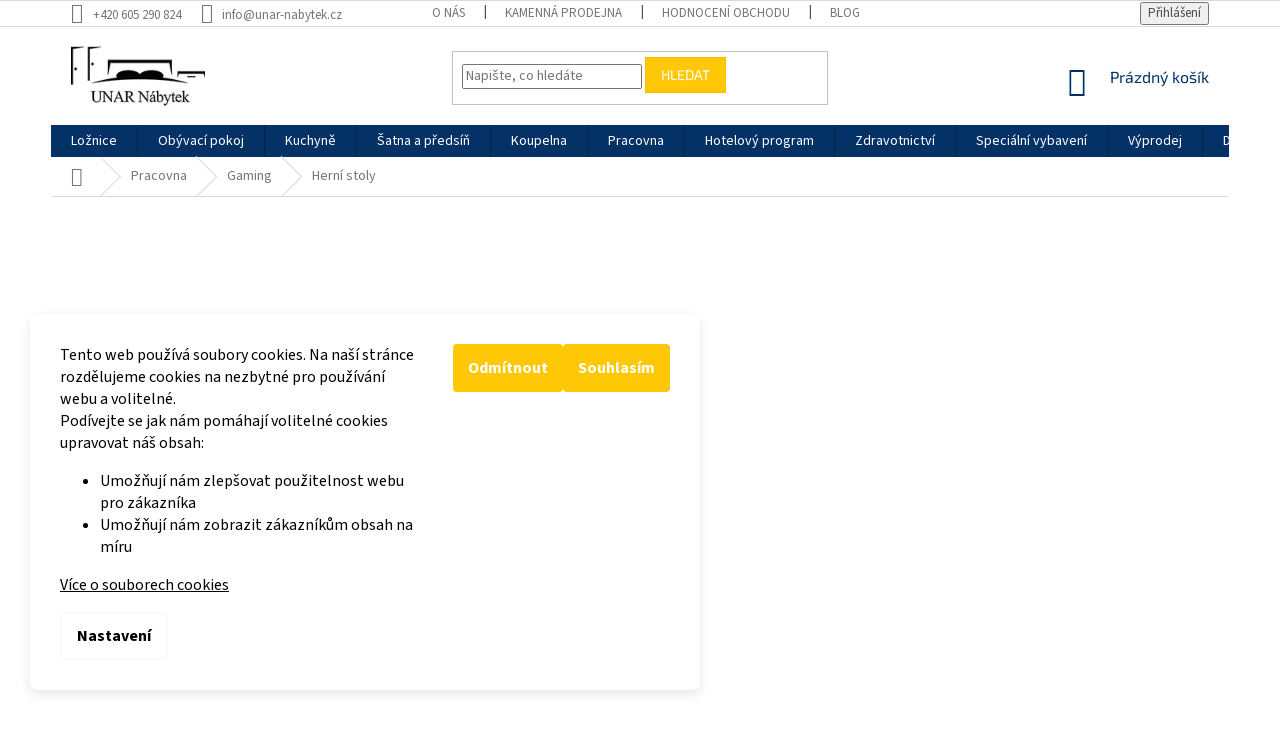

--- FILE ---
content_type: text/html; charset=utf-8
request_url: https://www.unar-nabytek.cz/herni-stoly/
body_size: 35941
content:
<!doctype html><html lang="cs" dir="ltr" class="header-background-light external-fonts-loaded"><head><meta charset="utf-8" /><meta name="viewport" content="width=device-width,initial-scale=1" /><title>Herní stoly | Vyberte si z 1 produktů na UNAR Nábytek</title><link rel="preconnect" href="https://cdn.myshoptet.com" /><link rel="dns-prefetch" href="https://cdn.myshoptet.com" /><link rel="preload" href="https://cdn.myshoptet.com/prj/dist/master/cms/libs/jquery/jquery-1.11.3.min.js" as="script" /><link href="https://cdn.myshoptet.com/prj/dist/master/cms/templates/frontend_templates/shared/css/font-face/source-sans-3.css" rel="stylesheet"><link href="https://cdn.myshoptet.com/prj/dist/master/cms/templates/frontend_templates/shared/css/font-face/exo-2.css" rel="stylesheet"><link href="https://cdn.myshoptet.com/prj/dist/master/shop/dist/font-shoptet-11.css.62c94c7785ff2cea73b2.css" rel="stylesheet"><script>
dataLayer = [];
dataLayer.push({'shoptet' : {
    "pageId": 2896,
    "pageType": "category",
    "currency": "CZK",
    "currencyInfo": {
        "decimalSeparator": ",",
        "exchangeRate": 1,
        "priceDecimalPlaces": 2,
        "symbol": "K\u010d",
        "symbolLeft": 0,
        "thousandSeparator": " "
    },
    "language": "cs",
    "projectId": 122322,
    "category": {
        "guid": "7d2cdf32-d332-11ec-84be-bc97e1a74491",
        "path": "Pracovna | Gaming | Hern\u00ed stoly",
        "parentCategoryGuid": "1477ab28-d2b7-11ec-bb0b-0cc47a6c9370"
    },
    "cartInfo": {
        "id": null,
        "freeShipping": false,
        "freeShippingFrom": null,
        "leftToFreeGift": {
            "formattedPrice": "0 K\u010d",
            "priceLeft": 0
        },
        "freeGift": false,
        "leftToFreeShipping": {
            "priceLeft": null,
            "dependOnRegion": null,
            "formattedPrice": null
        },
        "discountCoupon": [],
        "getNoBillingShippingPrice": {
            "withoutVat": 0,
            "vat": 0,
            "withVat": 0
        },
        "cartItems": [],
        "taxMode": "ORDINARY"
    },
    "cart": [],
    "customer": {
        "priceRatio": 1,
        "priceListId": 1,
        "groupId": null,
        "registered": false,
        "mainAccount": false
    }
}});
dataLayer.push({'cookie_consent' : {
    "marketing": "denied",
    "analytics": "denied"
}});
document.addEventListener('DOMContentLoaded', function() {
    shoptet.consent.onAccept(function(agreements) {
        if (agreements.length == 0) {
            return;
        }
        dataLayer.push({
            'cookie_consent' : {
                'marketing' : (agreements.includes(shoptet.config.cookiesConsentOptPersonalisation)
                    ? 'granted' : 'denied'),
                'analytics': (agreements.includes(shoptet.config.cookiesConsentOptAnalytics)
                    ? 'granted' : 'denied')
            },
            'event': 'cookie_consent'
        });
    });
});
</script>
<meta property="og:type" content="website"><meta property="og:site_name" content="unar-nabytek.cz"><meta property="og:url" content="https://www.unar-nabytek.cz/herni-stoly/"><meta property="og:title" content="Herní stoly | Vyberte si z 1 produktů na UNAR Nábytek"><meta name="author" content="UNAR Nábytek"><meta name="web_author" content="Shoptet.cz"><meta name="dcterms.rightsHolder" content="www.unar-nabytek.cz"><meta name="robots" content="index,follow"><meta property="og:image" content="https://www.unar-nabytek.cz/user/categories/orig/herni-stoly.png"><meta property="og:description" content="Herní stoly na UNAR Nábytek. Vyberte si z 1 produktů za skvělé ceny."><meta name="description" content="Herní stoly na UNAR Nábytek. Vyberte si z 1 produktů za skvělé ceny."><meta name="google-site-verification" content="876128721"><style>:root {--color-primary: #043266;--color-primary-h: 212;--color-primary-s: 92%;--color-primary-l: 21%;--color-primary-hover: #043266;--color-primary-hover-h: 212;--color-primary-hover-s: 92%;--color-primary-hover-l: 21%;--color-secondary: #ffc807;--color-secondary-h: 47;--color-secondary-s: 100%;--color-secondary-l: 51%;--color-secondary-hover: #ffbb00;--color-secondary-hover-h: 44;--color-secondary-hover-s: 100%;--color-secondary-hover-l: 50%;--color-tertiary: #ffc807;--color-tertiary-h: 47;--color-tertiary-s: 100%;--color-tertiary-l: 51%;--color-tertiary-hover: #ffbb00;--color-tertiary-hover-h: 44;--color-tertiary-hover-s: 100%;--color-tertiary-hover-l: 50%;--color-header-background: #ffffff;--template-font: "Source Sans 3";--template-headings-font: "Exo 2";--header-background-url: url("[data-uri]");--cookies-notice-background: #1A1937;--cookies-notice-color: #F8FAFB;--cookies-notice-button-hover: #f5f5f5;--cookies-notice-link-hover: #27263f;--templates-update-management-preview-mode-content: "Náhled aktualizací šablony je aktivní pro váš prohlížeč."}</style>
    
    <link href="https://cdn.myshoptet.com/prj/dist/master/shop/dist/main-11.less.5a24dcbbdabfd189c152.css" rel="stylesheet" />
        
    <script>var shoptet = shoptet || {};</script>
    <script src="https://cdn.myshoptet.com/prj/dist/master/shop/dist/main-3g-header.js.27c4444ba5dd6be3416d.js"></script>
<!-- User include --><!-- api 1501(1113) html code header -->
<link rel="stylesheet" href="https://cdn.myshoptet.com/usr/api2.dklab.cz/user/documents/_doplnky/filtry/122322/71/122322_71.css" type="text/css" /><style>:root { 
            --dklab-filters-active-color: #FFC807; 
            --dklab-filters-active-foreground-color: #FFFFFF; 
            --dklab-filters-slider-color: #FFC807; 
            --dklab-filters-show-filter-foreground-color: #FFFFFF; 
            --dklab-filters-show-filter-background-color: #FFC807; 
            --dklab-filters-show-filter-edges-size: 10px 25px;
            --dklab-filters-show-filter-align: center;
            --dklab-filters-show-filter-align-desktop: flex-start;
        } 
                .filter-section form.dkLab-parameter fieldset div.div--collapsable:nth-child(+n+101),
                .filter-section form.dkLab-parameter-special fieldset div.div--collapsable:nth-child(+n+21) {
                    display: none;
                } 
                .filter-section form.dkLab-parameter.dkLab-parameter--show fieldset div.div--collapsable:nth-child(+n+101),
                .filter-section form.dkLab-parameter-special.dkLab-parameter-special--show fieldset div.div--collapsable:nth-child(+n+21) {
                    display: block;
                }</style>
<!-- service 659(306) html code header -->
<link rel="stylesheet" type="text/css" href="https://cdn.myshoptet.com/usr/fvstudio.myshoptet.com/user/documents/showmore/fv-studio-app-showmore.css?v=21.10.1">

<!-- service 1108(732) html code header -->
<style>
.faq-item label::before{display: none !important;}
.faq-item label + div{display: none;}
.faq-item input:checked + label + div{display: block;padding: 0 20px;}
.faq-item{border: 1px solid #dadada;margin-bottom: 12px;}
.faq-item label{margin: 0 !important;cursor: pointer;padding: 16px 52px 16px 20px !important;width: 100%;color: #222 !important;background-color: #fff;font-size: 20px;position: relative !important;display: inline-block;}
.faq-item:hover{box-shadow: 0 0 10px rgba(0,0,0,0.1);}
.faq-item label::after{content: "\e911" !important;font-family: shoptet !important;right: 20px;position: absolute !important;line-height: 1 !important;font-size: 14px !important;top: 50% !important;margin-top: -8px;-webkit-transform: rotate(180deg) !important;transform: rotate(180deg) !important;background: none !important;color: #222 !important;left: auto !important;}
.faq-item input:checked + label::after{-webkit-transform: rotate(0deg) !important;transform: rotate(0deg) !important;}
.faq-item:not(.not-last){margin-bottom: 12px;}
.faq-item input{display: none;}

body.template-04 .faq-item label::after {content: "\e620" !important;}
</style>
<!-- service 1881(1446) html code header -->
<script>
    document.addEventListener("DOMContentLoaded",()=>{var b,i,a,n,o,p,x,s;b=window,i=document,a=bianoPixelConfig,b.bianoTrack||((o=b.bianoTrack=function(){o.callMethod?o.callMethod.apply(o,arguments):o.queue.push(arguments)}).push=o,o.queue=[],a=a||{},n=shoptet.consent.isAccepted("analytics"),o.push("consent",n),o.push("init",a.merchantId),s="script",(p=i.createElement(s)).async=!0,p.src="https://"+(n?"pixel."+a.project:"bianopixel.com")+"/"+(a.debug?"debug":"min")+"/pixel.js",(x=i.getElementsByTagName(s)[0]).parentNode.insertBefore(p,x));const dl=getShoptetDataLayer();switch(dl.pageType){case"productDetail":bianoTrack("track","product_view",{id:(dl.product.code||dl.product.codes[0].code).toString(),source:"shoptet"});break;case"thankYou":bianoTrack("track","purchase",{id:dl.order.orderNo.toString(),order_price:parseFloat(dl.order.total),currency:dl.order.currencyCode,items:dl.order.content.map(item=>({id:item.sku.toString(),quantity:parseInt(item.quantity),unit_price:parseFloat(item.price)})),source:"shoptet"});break;default:bianoTrack("track","page_view",{source:"shoptet"})}document.addEventListener("ShoptetCartAddCartItem",()=>{const dl=getShoptetDataLayer();if(dl.cart&&dl.cart.length){const item=dl.cart[dl.cart.length-1];bianoTrack("track","add_to_cart",{id:item.code.toString(),quantity:parseInt(item.quantity),unit_price:parseFloat(item.priceWithVat),currency:dl.currency,source:"shoptet"})}}),shoptet.scripts.setCustomCallback("shoptet.consent.set",(function(args){args[0].includes("analytics")&&bianoTrack("consent",!0)}))});
</script>
<!-- project html code header -->
<meta name="seznam-wmt" content="ucupdulWkClfRNQEGzH3QqfAC6eObXas" />
<style>
#affil-login-box{display:none}
</style>
<style>
/* Barva boční menu */
.sidebar {background-color: white;}
</style>
<style type="text/css"> #manufacturer-filter { display: none } </style>
<script type="text/javascript">
$(document).ready(function(){ $('div a.p-watch-price').html('Hlídat naskladnění'); });
</script>
<meta name="p:domain_verify" content="4561f75cbacf425d8b0a6f3e606f9ad4"/>
<style>
@media screen and (min-width: 1200px) {
      .dklabScrolled #content-wrapper {
            margin-top: 131px;
      }
      .dklabScrolled #header {
            position: fixed;
            top: 0px;
            left: 0px;
            z-index: 52;
            width: 100%;
      }
}
</style>
<style>
/* Informační proužek */
.site-msg.information {width: 100% !important; max-width: 100% !important; position: relative; left: 0; top: 0; bottom: auto !important; line-height: auto !important; background: #e6a800 !important; color: #FFFFFF !important;
font-size: 15px; text-align: center;}
.fixed-msg {position: fixed !important; bottom: auto !important;}
</style>
<style>
/* Podbarvení cookie lišty */
.siteCookies--bottom.siteCookies--scrolled {background-color: #00000000;}
.siteCookies__button {background-color: #ffc807; color: #fff}
.siteCookies__button:hover {background-color: #ffbb00; color: #fff}
.siteCookies__form {background-color: #ffffff; padding: 30px 30px 30px 30px}
.siteCookies__form {box-shadow: rgba(0, 0, 0, 0.1) 0px 4px 12px;}
.cookiesSetting__button--green {background-color: #ffc807}
.cookiesSetting__button--green:hover {background-color: #ffbb00}
.siteCookies__link {background-color: #ffffff; color: #000000}
.siteCookies__link:hover {background-color: #000000; color: #ffffff}
</style>
<style>
/* Skrytí filtru "Na skladě" */
label[for=stock] { display: none !important;}
</style>
<style>
/* Barva kolečka se slevou */
.flag.flag-discount {background-color: #ffc807;}
.flags-extra .price-save, .flags-extra .price-standard {color: #000000;}
.flags-extra .flag .price-save, .flags-extra .flag .price-standard {color: #000000;}
</style>
<style>
/* Barva k vysvětlivce paramteru u produktu */
.question-tooltip {color: black;}
.question-tooltip {background-color: #ffbb00;}
.question-tooltip {border-color: #ffbb00;}
</style>
<style>
<style>
/* Barva "POTŘEBUJETE POMOC?" v košíku?" v košíku */
.btn.btn-default {color: #ffc807;}
.btn.btn-default {background-color: #ffc807;}
</style>
<style>
/* Zrušení šedého pruhu po přesunutí uvitacího textu */
.homepage-box.welcome-wrapper {display: none;}
.welcome-wrapper {margin: 40px 0;}
.welcome {text-align: center;}
</style>
<style>
/* Změna barvy šipek carouselu */
.carousel-control.left, .carousel-control.right {
color: #043266;
}
</style>
<style>
/* Změna barvy tlačítka do košíku pokud má produkt varianty */
.btn.btn-primary, a.btn.btn-primary {border-color: #ffc807;}
.btn.btn-primary, a.btn.btn-primary {background-color: #ffc807;};
</style>
<style>
/* Změna barvy tlačítka do košíku pokud má produkt varianty */
.btn.btn-primary:hover, a.btn.btn-primary:hover {border-color: #ffbb00;}
.btn.btn-primary:hover, a.btn.btn-primary:hover {background-color: #ffbb00;};
</style>
<style>
/* Změna barvy tlačítka do košíku pokud má produkt varianty */
.p:hover .btn-primary {border-color: #ffbb00;}
.p:hover .btn-primary {background-color: #ffbb00;};
</style>
<style>
/* Změna šipky na vozík u tlačítka do košíku */
.btn.btn-cart::before, a.btn.btn-cart::before, .btn.add-to-cart-button::before, a.btn.add-to-cart-button::before {
content: '\e921';
}
</style>
<link rel="stylesheet" href="https://cdnjs.cloudflare.com/ajax/libs/font-awesome/5.15.3/css/all.min.css">
 <style>
 /* Vytvoření šipky pro posun nahoru */
    #back-to-top {
      display: none;
      position: fixed;
      bottom: 25px;
      left: 10px;
      width: 40px;
      height: 40px;
      line-height: 40px;
      text-align: center;
      background-color: rgba(0,0,0,0.25);
      color: #043266;
      border-radius: 50%;
      opacity: 0.7;
      z-index: 9999;
      cursor: pointer;
    }

    #back-to-top:hover {
      opacity: 1;
    }
 </style>
<style type="text/css">
/* barva textu pro příznak halloween5 */
.flag.flag-extra-sleva-5-kod-halloween5 {
 			color: #000000;
      }
</style>
<style type="text/css">
/* barva textu pro příznak halloween10 */
.flag.flag-extra-sleva-10-kod-halloween10 {
 			color: #000000;
      }
</style>
<style type="text/css">
/* barva textu pro příznak black friday */
.flag.flag-black-friday {
      color: #000000;
      }
</style>
<style type="text/css">
/* barva textu pro příznak bestseller */
.flag.flag-bestseller {
      color: #000000;
      }
</style>
<style type="text/css">
/* barva textu pro příznak TABURET10 */
.flag.flag-sleva-10-kod-taburet10 {
      color: #000000;
      }
</style>
<style type="text/css">
/* barva textu pro příznak black friday 5 */
.flag.flag-extra-sleva-kod-black-friday-5 {
      color: #000000;
      }
</style>
<style type="text/css">
/* barva textu pro příznak VANOCE5 */
.flag.flag-extra-sleva-5-s-kodem-vanoce5 {
 			color: #000000;
      }
</style>
<style type="text/css">
/* barva textu pro příznak VANOCE10 */
.flag.flag-extra-sleva-10-s-kodem-vanoce10 {
 			color: #000000;
      }
</style>
<style>
    .gallery {
        display: flex;
        flex-wrap: wrap;
        gap: 10px;
    }
    .gallery-item {
        flex: 1 0 calc(33.333% - 10px);
        box-sizing: border-box;
        cursor: pointer;
    }
    .gallery-item img {
        width: 100%;
        height: auto;
        display: block;
    }
    .lightbox {
        display: none;
        position: fixed;
        z-index: 1000;
        padding-top: 60px;
        left: 0;
        top: 0;
        width: 100%;
        height: 100%;
        overflow: auto;
        background-color: rgba(0, 0, 0, 0.9);
    }
    .lightbox-content {
        margin: auto;
        display: block;
        width: 80%;
        max-width: 700px;
    }
    .close {
        position: absolute;
        top: 15px;
        right: 35px;
        color: #fff;
        font-size: 40px;
        font-weight: bold;
        transition: 0.3s;
    }
    .close:hover,
    .close:focus {
        color: #bbb;
        text-decoration: none;
        cursor: pointer;
    }
    .caption {
        margin: auto;
        display: block;
        width: 80%;
        max-width: 700px;
        text-align: center;
        color: #ccc;
        padding: 10px 0;
        height: 150px;
    }
</style>
<style>
/* Zobrazení 4 konkurenčních výhod vedle sebe na velkých obrazovkách */
.multiple-columns-body .position--benefitHomepage .benefitBanner__item {
    flex: 1 1 25%;
    box-sizing: border-box;
}
/* Responzivní úpravy pro různá zařízení */
@media (max-width: 1200px) {
    .multiple-columns-body .position--benefitHomepage .benefitBanner__item {
        flex: 1 1 50%; /* 2 bannery vedle sebe na středních obrazovkách (včetně iPad Pro) */
    }
}

@media (max-width: 600px) {
    .multiple-columns-body .position--benefitHomepage .benefitBanner__item {
        flex: 1 1 100%; /* 1 banner vedle sebe na malých obrazovkách */
    }
}
</style>
<link rel="stylesheet" href="https://www.unar-nabytek.cz/user/documents/upload/benefits-premium.css?v=5">
<!-- /User include --><link rel="shortcut icon" href="/favicon.ico" type="image/x-icon" /><link rel="canonical" href="https://www.unar-nabytek.cz/herni-stoly/" />    <script>
        var _hwq = _hwq || [];
        _hwq.push(['setKey', 'B801BBA509700B963C4DD9206010A080']);
        _hwq.push(['setTopPos', '200']);
        _hwq.push(['showWidget', '21']);
        (function() {
            var ho = document.createElement('script');
            ho.src = 'https://cz.im9.cz/direct/i/gjs.php?n=wdgt&sak=B801BBA509700B963C4DD9206010A080';
            var s = document.getElementsByTagName('script')[0]; s.parentNode.insertBefore(ho, s);
        })();
    </script>
    <!-- Global site tag (gtag.js) - Google Analytics -->
    <script async src="https://www.googletagmanager.com/gtag/js?id=G-F20YHHQ6GJ"></script>
    <script>
        
        window.dataLayer = window.dataLayer || [];
        function gtag(){dataLayer.push(arguments);}
        

                    console.debug('default consent data');

            gtag('consent', 'default', {"ad_storage":"denied","analytics_storage":"denied","ad_user_data":"denied","ad_personalization":"denied","wait_for_update":500});
            dataLayer.push({
                'event': 'default_consent'
            });
        
        gtag('js', new Date());

        
                gtag('config', 'G-F20YHHQ6GJ', {"groups":"GA4","send_page_view":false,"content_group":"category","currency":"CZK","page_language":"cs"});
        
                gtag('config', 'AW-876128721', {"allow_enhanced_conversions":true});
        
        
        
        
        
                    gtag('event', 'page_view', {"send_to":"GA4","page_language":"cs","content_group":"category","currency":"CZK"});
        
        
        
        
        
        
        
        
        
        
        
        
        
        document.addEventListener('DOMContentLoaded', function() {
            if (typeof shoptet.tracking !== 'undefined') {
                for (var id in shoptet.tracking.bannersList) {
                    gtag('event', 'view_promotion', {
                        "send_to": "UA",
                        "promotions": [
                            {
                                "id": shoptet.tracking.bannersList[id].id,
                                "name": shoptet.tracking.bannersList[id].name,
                                "position": shoptet.tracking.bannersList[id].position
                            }
                        ]
                    });
                }
            }

            shoptet.consent.onAccept(function(agreements) {
                if (agreements.length !== 0) {
                    console.debug('gtag consent accept');
                    var gtagConsentPayload =  {
                        'ad_storage': agreements.includes(shoptet.config.cookiesConsentOptPersonalisation)
                            ? 'granted' : 'denied',
                        'analytics_storage': agreements.includes(shoptet.config.cookiesConsentOptAnalytics)
                            ? 'granted' : 'denied',
                                                                                                'ad_user_data': agreements.includes(shoptet.config.cookiesConsentOptPersonalisation)
                            ? 'granted' : 'denied',
                        'ad_personalization': agreements.includes(shoptet.config.cookiesConsentOptPersonalisation)
                            ? 'granted' : 'denied',
                        };
                    console.debug('update consent data', gtagConsentPayload);
                    gtag('consent', 'update', gtagConsentPayload);
                    dataLayer.push(
                        { 'event': 'update_consent' }
                    );
                }
            });
        });
    </script>
</head><body class="desktop id-2896 in-herni-stoly template-11 type-category multiple-columns-body columns-mobile-2 columns-3 ums_forms_redesign--off ums_a11y_category_page--on ums_discussion_rating_forms--off ums_flags_display_unification--on ums_a11y_login--on mobile-header-version-0"><noscript>
    <style>
        #header {
            padding-top: 0;
            position: relative !important;
            top: 0;
        }
        .header-navigation {
            position: relative !important;
        }
        .overall-wrapper {
            margin: 0 !important;
        }
        body:not(.ready) {
            visibility: visible !important;
        }
    </style>
    <div class="no-javascript">
        <div class="no-javascript__title">Musíte změnit nastavení vašeho prohlížeče</div>
        <div class="no-javascript__text">Podívejte se na: <a href="https://www.google.com/support/bin/answer.py?answer=23852">Jak povolit JavaScript ve vašem prohlížeči</a>.</div>
        <div class="no-javascript__text">Pokud používáte software na blokování reklam, může být nutné povolit JavaScript z této stránky.</div>
        <div class="no-javascript__text">Děkujeme.</div>
    </div>
</noscript>

        <div id="fb-root"></div>
        <script>
            window.fbAsyncInit = function() {
                FB.init({
                    autoLogAppEvents : true,
                    xfbml            : true,
                    version          : 'v24.0'
                });
            };
        </script>
        <script async defer crossorigin="anonymous" src="https://connect.facebook.net/cs_CZ/sdk.js#xfbml=1&version=v24.0"></script>    <div class="siteCookies siteCookies--left siteCookies--dark js-siteCookies" role="dialog" data-testid="cookiesPopup" data-nosnippet>
        <div class="siteCookies__form">
            <div class="siteCookies__content">
                <div class="siteCookies__text">
                    <span style="color: #000000;">Tento web používá soubory cookies. Na naší stránce rozdělujeme cookies na nezbytné pro používání webu a volitelné.<br />Podívejte se jak nám pomáhají volitelné cookies upravovat náš obsah:</span>
<ul>
<li style="color: #000000;"><span style="color: #000000;">Umožňují nám zlepšovat použitelnost webu pro zákazníka</span></li>
<li style="color: #000000;"><span style="color: #000000;">Umožňují nám zobrazit zákazníkům obsah na míru</span></li>
</ul>
<span style="text-decoration: underline; color: #000000;"><a href="/obecne-narizeni-o-ochrane-osobnich-udaju-gdpr/" target="_blank" title="Zásady zpracování osobních údajů" rel="noopener noreferrer" style="text-decoration: underline; color: #000000;">Více o souborech cookies</a></span>
                </div>
                <p class="siteCookies__links">
                    <button class="siteCookies__link js-cookies-settings" aria-label="Nastavení cookies" data-testid="cookiesSettings">Nastavení</button>
                </p>
            </div>
            <div class="siteCookies__buttonWrap">
                                    <button class="siteCookies__button js-cookiesConsentSubmit" value="reject" aria-label="Odmítnout cookies" data-testid="buttonCookiesReject">Odmítnout</button>
                                <button class="siteCookies__button js-cookiesConsentSubmit" value="all" aria-label="Přijmout cookies" data-testid="buttonCookiesAccept">Souhlasím</button>
            </div>
        </div>
        <script>
            document.addEventListener("DOMContentLoaded", () => {
                const siteCookies = document.querySelector('.js-siteCookies');
                document.addEventListener("scroll", shoptet.common.throttle(() => {
                    const st = document.documentElement.scrollTop;
                    if (st > 1) {
                        siteCookies.classList.add('siteCookies--scrolled');
                    } else {
                        siteCookies.classList.remove('siteCookies--scrolled');
                    }
                }, 100));
            });
        </script>
    </div>
<a href="#content" class="skip-link sr-only">Přejít na obsah</a><div class="overall-wrapper"><div class="user-action"><div class="container">
    <div class="user-action-in">
                    <div id="login" class="user-action-login popup-widget login-widget" role="dialog" aria-labelledby="loginHeading">
        <div class="popup-widget-inner">
                            <h2 id="loginHeading">Přihlášení k vašemu účtu</h2><div id="customerLogin"><form action="/action/Customer/Login/" method="post" id="formLoginIncluded" class="csrf-enabled formLogin" data-testid="formLogin"><input type="hidden" name="referer" value="" /><div class="form-group"><div class="input-wrapper email js-validated-element-wrapper no-label"><input type="email" name="email" class="form-control" autofocus placeholder="E-mailová adresa (např. jan@novak.cz)" data-testid="inputEmail" autocomplete="email" required /></div></div><div class="form-group"><div class="input-wrapper password js-validated-element-wrapper no-label"><input type="password" name="password" class="form-control" placeholder="Heslo" data-testid="inputPassword" autocomplete="current-password" required /><span class="no-display">Nemůžete vyplnit toto pole</span><input type="text" name="surname" value="" class="no-display" /></div></div><div class="form-group"><div class="login-wrapper"><button type="submit" class="btn btn-secondary btn-text btn-login" data-testid="buttonSubmit">Přihlásit se</button><div class="password-helper"><a href="/registrace/" data-testid="signup" rel="nofollow">Nová registrace</a><a href="/klient/zapomenute-heslo/" rel="nofollow">Zapomenuté heslo</a></div></div></div><div class="social-login-buttons"><div class="social-login-buttons-divider"><span>nebo</span></div><div class="form-group"><a href="/action/Social/login/?provider=Google" class="login-btn google" rel="nofollow"><span class="login-google-icon"></span><strong>Přihlásit se přes Google</strong></a></div><div class="form-group"><a href="/action/Social/login/?provider=Seznam" class="login-btn seznam" rel="nofollow"><span class="login-seznam-icon"></span><strong>Přihlásit se přes Seznam</strong></a></div></div></form>
</div>                    </div>
    </div>

                            <div id="cart-widget" class="user-action-cart popup-widget cart-widget loader-wrapper" data-testid="popupCartWidget" role="dialog" aria-hidden="true">
    <div class="popup-widget-inner cart-widget-inner place-cart-here">
        <div class="loader-overlay">
            <div class="loader"></div>
        </div>
    </div>

    <div class="cart-widget-button">
        <a href="/kosik/" class="btn btn-conversion" id="continue-order-button" rel="nofollow" data-testid="buttonNextStep">Pokračovat do košíku</a>
    </div>
</div>
            </div>
</div>
</div><div class="top-navigation-bar" data-testid="topNavigationBar">

    <div class="container">

        <div class="top-navigation-contacts">
            <strong>Zákaznická podpora:</strong><a href="tel:+420605290824" class="project-phone" aria-label="Zavolat na +420605290824" data-testid="contactboxPhone"><span>+420 605 290 824</span></a><a href="mailto:info@unar-nabytek.cz" class="project-email" data-testid="contactboxEmail"><span>info@unar-nabytek.cz</span></a>        </div>

                            <div class="top-navigation-menu">
                <div class="top-navigation-menu-trigger"></div>
                <ul class="top-navigation-bar-menu">
                                            <li class="top-navigation-menu-item-842">
                            <a href="/o-nas/">O nás</a>
                        </li>
                                            <li class="top-navigation-menu-item-2004">
                            <a href="/kamenna-prodejna/">Kamenná prodejna</a>
                        </li>
                                            <li class="top-navigation-menu-item--51">
                            <a href="/hodnoceni-obchodu/">Hodnocení obchodu</a>
                        </li>
                                            <li class="top-navigation-menu-item-2926">
                            <a href="/blog/">Blog</a>
                        </li>
                                            <li class="top-navigation-menu-item-1186">
                            <a href="/pruvodce-nakupem/">Průvodce nákupem</a>
                        </li>
                                            <li class="top-navigation-menu-item-2034">
                            <a href="/doprava-a-platba/">Doprava a platba</a>
                        </li>
                                            <li class="top-navigation-menu-item-39">
                            <a href="/obchodni-podminky/">Obchodní podmínky</a>
                        </li>
                                            <li class="top-navigation-menu-item-4028">
                            <a href="/obecne-narizeni-o-ochrane-osobnich-udaju-gdpr/">Zásady zpracování osobních údajů</a>
                        </li>
                                            <li class="top-navigation-menu-item-2052">
                            <a href="/sluzby-zakaznikum/">Služby zákazníkům</a>
                        </li>
                                            <li class="top-navigation-menu-item-8644">
                            <a href="/reklamace-a-zaruka/">Reklamace a záruka</a>
                        </li>
                                            <li class="top-navigation-menu-item-8632">
                            <a href="/pro-architekty/">Pro architekty</a>
                        </li>
                                            <li class="top-navigation-menu-item-4129">
                            <a href="/reference/">Reference</a>
                        </li>
                                            <li class="top-navigation-menu-item-752">
                            <a href="/latky-nozicky-barevne-odstiny-unar/">Látky, nožičky, barevné odstíny UNAR</a>
                        </li>
                                            <li class="top-navigation-menu-item-926">
                            <a href="/latky-nozicky-moreni-kovonax/">Látky, nožičky, moření KOVONAX</a>
                        </li>
                                            <li class="top-navigation-menu-item-29">
                            <a href="/kontakt/">Kontakt</a>
                        </li>
                                            <li class="top-navigation-menu-item--6">
                            <a href="/napiste-nam/">Napište nám</a>
                        </li>
                                    </ul>
                <ul class="top-navigation-bar-menu-helper"></ul>
            </div>
        
        <div class="top-navigation-tools">
            <div class="responsive-tools">
                <a href="#" class="toggle-window" data-target="search" aria-label="Hledat" data-testid="linkSearchIcon"></a>
                                                            <a href="#" class="toggle-window" data-target="login"></a>
                                                    <a href="#" class="toggle-window" data-target="navigation" aria-label="Menu" data-testid="hamburgerMenu"></a>
            </div>
                        <button class="top-nav-button top-nav-button-login toggle-window" type="button" data-target="login" aria-haspopup="dialog" aria-controls="login" aria-expanded="false" data-testid="signin"><span>Přihlášení</span></button>        </div>

    </div>

</div>
<header id="header"><div class="container navigation-wrapper">
    <div class="header-top">
        <div class="site-name-wrapper">
            <div class="site-name"><a href="/" data-testid="linkWebsiteLogo"><img src="https://cdn.myshoptet.com/usr/www.unar-nabytek.cz/user/logos/logo_unar_final_text_cropped_5-3-1.jpg" alt="UNAR Nábytek" fetchpriority="low" /></a></div>        </div>
        <div class="search" itemscope itemtype="https://schema.org/WebSite">
            <meta itemprop="headline" content="Herní stoly"/><meta itemprop="url" content="https://www.unar-nabytek.cz"/><meta itemprop="text" content="Herní stoly na UNAR Nábytek. Vyberte si z 1 produktů za skvělé ceny."/>            <form action="/action/ProductSearch/prepareString/" method="post"
    id="formSearchForm" class="search-form compact-form js-search-main"
    itemprop="potentialAction" itemscope itemtype="https://schema.org/SearchAction" data-testid="searchForm">
    <fieldset>
        <meta itemprop="target"
            content="https://www.unar-nabytek.cz/vyhledavani/?string={string}"/>
        <input type="hidden" name="language" value="cs"/>
        
            
<input
    type="search"
    name="string"
        class="query-input form-control search-input js-search-input"
    placeholder="Napište, co hledáte"
    autocomplete="off"
    required
    itemprop="query-input"
    aria-label="Vyhledávání"
    data-testid="searchInput"
>
            <button type="submit" class="btn btn-default" data-testid="searchBtn">Hledat</button>
        
    </fieldset>
</form>
        </div>
        <div class="navigation-buttons">
                
    <a href="/kosik/" class="btn btn-icon toggle-window cart-count" data-target="cart" data-hover="true" data-redirect="true" data-testid="headerCart" rel="nofollow" aria-haspopup="dialog" aria-expanded="false" aria-controls="cart-widget">
        
                <span class="sr-only">Nákupní košík</span>
        
            <span class="cart-price visible-lg-inline-block" data-testid="headerCartPrice">
                                    Prázdný košík                            </span>
        
    
            </a>
        </div>
    </div>
    <nav id="navigation" aria-label="Hlavní menu" data-collapsible="true"><div class="navigation-in menu"><ul class="menu-level-1" role="menubar" data-testid="headerMenuItems"><li class="menu-item-1063 ext" role="none"><a href="/loznice/" data-testid="headerMenuItem" role="menuitem" aria-haspopup="true" aria-expanded="false"><b>Ložnice</b><span class="submenu-arrow"></span></a><ul class="menu-level-2" aria-label="Ložnice" tabindex="-1" role="menu"><li class="menu-item-725 has-third-level" role="none"><a href="/matrace/" class="menu-image" data-testid="headerMenuItem" tabindex="-1" aria-hidden="true"><img src="data:image/svg+xml,%3Csvg%20width%3D%22140%22%20height%3D%22100%22%20xmlns%3D%22http%3A%2F%2Fwww.w3.org%2F2000%2Fsvg%22%3E%3C%2Fsvg%3E" alt="" aria-hidden="true" width="140" height="100"  data-src="https://cdn.myshoptet.com/usr/www.unar-nabytek.cz/user/categories/thumb/matrace.png" fetchpriority="low" /></a><div><a href="/matrace/" data-testid="headerMenuItem" role="menuitem"><span>Matrace</span></a>
                                                    <ul class="menu-level-3" role="menu">
                                                                    <li class="menu-item-755" role="none">
                                        <a href="/tastickove-matrace/" data-testid="headerMenuItem" role="menuitem">
                                            Taštičkové matrace</a>,                                    </li>
                                                                    <li class="menu-item-8731" role="none">
                                        <a href="/hybridni-matrace/" data-testid="headerMenuItem" role="menuitem">
                                            Hybridní matrace</a>,                                    </li>
                                                                    <li class="menu-item-1463" role="none">
                                        <a href="/pruzinove-matrace/" data-testid="headerMenuItem" role="menuitem">
                                            Pružinové matrace</a>,                                    </li>
                                                                    <li class="menu-item-8086" role="none">
                                        <a href="/penove-matrace/" data-testid="headerMenuItem" role="menuitem">
                                            Pěnové matrace</a>,                                    </li>
                                                                    <li class="menu-item-764" role="none">
                                        <a href="/latexove-matrace/" data-testid="headerMenuItem" role="menuitem">
                                            Latexové matrace</a>,                                    </li>
                                                                    <li class="menu-item-4611" role="none">
                                        <a href="/sendvicove-matrace/" data-testid="headerMenuItem" role="menuitem">
                                            Sendvičové matrace</a>,                                    </li>
                                                                    <li class="menu-item-6113" role="none">
                                        <a href="/matrace-na-miru/" data-testid="headerMenuItem" role="menuitem">
                                            Matrace na míru</a>,                                    </li>
                                                                    <li class="menu-item-7186" role="none">
                                        <a href="/zdravotni-ortopedicke-matrace/" data-testid="headerMenuItem" role="menuitem">
                                            Zdravotní &amp; Ortopedické matrace</a>,                                    </li>
                                                                    <li class="menu-item-8686" role="none">
                                        <a href="/premiove-matrace/" data-testid="headerMenuItem" role="menuitem">
                                            Prémiové matrace</a>,                                    </li>
                                                                    <li class="menu-item-8680" role="none">
                                        <a href="/nejprodavanejsi-a-nejlepsi-matrace/" data-testid="headerMenuItem" role="menuitem">
                                            Nejprodávanější matrace</a>,                                    </li>
                                                                    <li class="menu-item-5355" role="none">
                                        <a href="/levne-matrace/" data-testid="headerMenuItem" role="menuitem">
                                            Levné matrace</a>,                                    </li>
                                                                    <li class="menu-item-7408" role="none">
                                        <a href="/matrace-pro-deti/" data-testid="headerMenuItem" role="menuitem">
                                            Matrace pro děti</a>,                                    </li>
                                                                    <li class="menu-item-6138" role="none">
                                        <a href="/vrchni-matrace-matracove-toppery/" data-testid="headerMenuItem" role="menuitem">
                                            Vrchní matrace</a>,                                    </li>
                                                                    <li class="menu-item-1105" role="none">
                                        <a href="/chranice-na-matrace-2/" data-testid="headerMenuItem" role="menuitem">
                                            Chrániče na matrace</a>                                    </li>
                                                            </ul>
                        </div></li><li class="menu-item-731 has-third-level" role="none"><a href="/postele/" class="menu-image" data-testid="headerMenuItem" tabindex="-1" aria-hidden="true"><img src="data:image/svg+xml,%3Csvg%20width%3D%22140%22%20height%3D%22100%22%20xmlns%3D%22http%3A%2F%2Fwww.w3.org%2F2000%2Fsvg%22%3E%3C%2Fsvg%3E" alt="" aria-hidden="true" width="140" height="100"  data-src="https://cdn.myshoptet.com/usr/www.unar-nabytek.cz/user/categories/thumb/kategorie-postele.png" fetchpriority="low" /></a><div><a href="/postele/" data-testid="headerMenuItem" role="menuitem"><span>Postele</span></a>
                                                    <ul class="menu-level-3" role="menu">
                                                                    <li class="menu-item-791" role="none">
                                        <a href="/kontinentalni-postele/" data-testid="headerMenuItem" role="menuitem">
                                            Kontinentální postele</a>,                                    </li>
                                                                    <li class="menu-item-4144" role="none">
                                        <a href="/dvouluzkove-postele/" data-testid="headerMenuItem" role="menuitem">
                                            Dvoulůžkové manželské postele</a>,                                    </li>
                                                                    <li class="menu-item-4147" role="none">
                                        <a href="/jednoluzkove-postele/" data-testid="headerMenuItem" role="menuitem">
                                            Jednolůžkové postele</a>,                                    </li>
                                                                    <li class="menu-item-7426" role="none">
                                        <a href="/postele-s-matraci-a-rostem/" data-testid="headerMenuItem" role="menuitem">
                                            Postele s matrací a roštem</a>,                                    </li>
                                                                    <li class="menu-item-4198" role="none">
                                        <a href="/patrove-postele-palandy/" data-testid="headerMenuItem" role="menuitem">
                                            Patrové postele &amp; Palandy</a>,                                    </li>
                                                                    <li class="menu-item-4210" role="none">
                                        <a href="/valendy/" data-testid="headerMenuItem" role="menuitem">
                                            Válendy</a>,                                    </li>
                                                                    <li class="menu-item-4150" role="none">
                                        <a href="/supliky-ulozne-prostory-pod-postel/" data-testid="headerMenuItem" role="menuitem">
                                            Šuplíky &amp; Úložné prostory pod postel</a>,                                    </li>
                                                                    <li class="menu-item-1754" role="none">
                                        <a href="/nocni-stolky-3/" data-testid="headerMenuItem" role="menuitem">
                                            Noční stolky</a>,                                    </li>
                                                                    <li class="menu-item-797" role="none">
                                        <a href="/ulozne-boxy/" data-testid="headerMenuItem" role="menuitem">
                                            Úložné boxy</a>,                                    </li>
                                                                    <li class="menu-item-875" role="none">
                                        <a href="/doplnky-k-postelim/" data-testid="headerMenuItem" role="menuitem">
                                            Doplňky k postelím</a>                                    </li>
                                                            </ul>
                        </div></li><li class="menu-item-728 has-third-level" role="none"><a href="/rosty/" class="menu-image" data-testid="headerMenuItem" tabindex="-1" aria-hidden="true"><img src="data:image/svg+xml,%3Csvg%20width%3D%22140%22%20height%3D%22100%22%20xmlns%3D%22http%3A%2F%2Fwww.w3.org%2F2000%2Fsvg%22%3E%3C%2Fsvg%3E" alt="" aria-hidden="true" width="140" height="100"  data-src="https://cdn.myshoptet.com/usr/www.unar-nabytek.cz/user/categories/thumb/rosty.png" fetchpriority="low" /></a><div><a href="/rosty/" data-testid="headerMenuItem" role="menuitem"><span>Rošty</span></a>
                                                    <ul class="menu-level-3" role="menu">
                                                                    <li class="menu-item-776" role="none">
                                        <a href="/elektricke-rosty/" data-testid="headerMenuItem" role="menuitem">
                                            Elektrické rošty</a>,                                    </li>
                                                                    <li class="menu-item-779" role="none">
                                        <a href="/polohovaci-rosty/" data-testid="headerMenuItem" role="menuitem">
                                            Polohovací rošty</a>,                                    </li>
                                                                    <li class="menu-item-782" role="none">
                                        <a href="/vyklopne-rosty/" data-testid="headerMenuItem" role="menuitem">
                                            Výklopné rošty</a>,                                    </li>
                                                                    <li class="menu-item-785" role="none">
                                        <a href="/pevne-rosty/" data-testid="headerMenuItem" role="menuitem">
                                            Pevné rošty</a>                                    </li>
                                                            </ul>
                        </div></li><li class="menu-item-1571 has-third-level" role="none"><a href="/luzkoviny-a-doplnky/" class="menu-image" data-testid="headerMenuItem" tabindex="-1" aria-hidden="true"><img src="data:image/svg+xml,%3Csvg%20width%3D%22140%22%20height%3D%22100%22%20xmlns%3D%22http%3A%2F%2Fwww.w3.org%2F2000%2Fsvg%22%3E%3C%2Fsvg%3E" alt="" aria-hidden="true" width="140" height="100"  data-src="https://cdn.myshoptet.com/usr/www.unar-nabytek.cz/user/categories/thumb/luzkoviny-doplnky.png" fetchpriority="low" /></a><div><a href="/luzkoviny-a-doplnky/" data-testid="headerMenuItem" role="menuitem"><span>Lůžkoviny a doplňky</span></a>
                                                    <ul class="menu-level-3" role="menu">
                                                                    <li class="menu-item-1577" role="none">
                                        <a href="/matracove-topy-4/" data-testid="headerMenuItem" role="menuitem">
                                            Matracové topy</a>,                                    </li>
                                                                    <li class="menu-item-1580" role="none">
                                        <a href="/chranice-na-matrace/" data-testid="headerMenuItem" role="menuitem">
                                            Chrániče na matrace</a>,                                    </li>
                                                                    <li class="menu-item-8689" role="none">
                                        <a href="/prikryvky-a-polstare/" data-testid="headerMenuItem" role="menuitem">
                                            Přikrývky a polštáře</a>,                                    </li>
                                                                    <li class="menu-item-1574" role="none">
                                        <a href="/lozni-povleceni/" data-testid="headerMenuItem" role="menuitem">
                                            Ložní povlečení</a>,                                    </li>
                                                                    <li class="menu-item-1592" role="none">
                                        <a href="/prosteradla/" data-testid="headerMenuItem" role="menuitem">
                                            Prostěradla</a>,                                    </li>
                                                                    <li class="menu-item-4378" role="none">
                                        <a href="/prehozy-na-postel/" data-testid="headerMenuItem" role="menuitem">
                                            Přehozy na postel</a>                                    </li>
                                                            </ul>
                        </div></li><li class="menu-item-1562 has-third-level" role="none"><a href="/ulozne-prostory/" class="menu-image" data-testid="headerMenuItem" tabindex="-1" aria-hidden="true"><img src="data:image/svg+xml,%3Csvg%20width%3D%22140%22%20height%3D%22100%22%20xmlns%3D%22http%3A%2F%2Fwww.w3.org%2F2000%2Fsvg%22%3E%3C%2Fsvg%3E" alt="" aria-hidden="true" width="140" height="100"  data-src="https://cdn.myshoptet.com/usr/www.unar-nabytek.cz/user/categories/thumb/ulozne-prostory.png" fetchpriority="low" /></a><div><a href="/ulozne-prostory/" data-testid="headerMenuItem" role="menuitem"><span>Úložné prostory</span></a>
                                                    <ul class="menu-level-3" role="menu">
                                                                    <li class="menu-item-1745" role="none">
                                        <a href="/skrine-a-skrinky-3/" data-testid="headerMenuItem" role="menuitem">
                                            Skříně a skříňky</a>,                                    </li>
                                                                    <li class="menu-item-1565" role="none">
                                        <a href="/komody-3/" data-testid="headerMenuItem" role="menuitem">
                                            Komody</a>,                                    </li>
                                                                    <li class="menu-item-4156" role="none">
                                        <a href="/pradelniky/" data-testid="headerMenuItem" role="menuitem">
                                            Prádelníky</a>,                                    </li>
                                                                    <li class="menu-item-1898" role="none">
                                        <a href="/ulozne-boxy-3/" data-testid="headerMenuItem" role="menuitem">
                                            Úložné boxy</a>                                    </li>
                                                            </ul>
                        </div></li><li class="menu-item-4153" role="none"><a href="/nocni-stolky/" class="menu-image" data-testid="headerMenuItem" tabindex="-1" aria-hidden="true"><img src="data:image/svg+xml,%3Csvg%20width%3D%22140%22%20height%3D%22100%22%20xmlns%3D%22http%3A%2F%2Fwww.w3.org%2F2000%2Fsvg%22%3E%3C%2Fsvg%3E" alt="" aria-hidden="true" width="140" height="100"  data-src="https://cdn.myshoptet.com/usr/www.unar-nabytek.cz/user/categories/thumb/nocni-stolek-1.png" fetchpriority="low" /></a><div><a href="/nocni-stolky/" data-testid="headerMenuItem" role="menuitem"><span>Noční stolky</span></a>
                        </div></li><li class="menu-item-4213" role="none"><a href="/toaletni-stolky/" class="menu-image" data-testid="headerMenuItem" tabindex="-1" aria-hidden="true"><img src="data:image/svg+xml,%3Csvg%20width%3D%22140%22%20height%3D%22100%22%20xmlns%3D%22http%3A%2F%2Fwww.w3.org%2F2000%2Fsvg%22%3E%3C%2Fsvg%3E" alt="" aria-hidden="true" width="140" height="100"  data-src="https://cdn.myshoptet.com/usr/www.unar-nabytek.cz/user/categories/thumb/toaletni-stolek.png" fetchpriority="low" /></a><div><a href="/toaletni-stolky/" data-testid="headerMenuItem" role="menuitem"><span>Toaletní stolky</span></a>
                        </div></li><li class="menu-item-1308" role="none"><a href="/bytove-doplnky/" class="menu-image" data-testid="headerMenuItem" tabindex="-1" aria-hidden="true"><img src="data:image/svg+xml,%3Csvg%20width%3D%22140%22%20height%3D%22100%22%20xmlns%3D%22http%3A%2F%2Fwww.w3.org%2F2000%2Fsvg%22%3E%3C%2Fsvg%3E" alt="" aria-hidden="true" width="140" height="100"  data-src="https://cdn.myshoptet.com/usr/www.unar-nabytek.cz/user/categories/thumb/bytove-doplnky.png" fetchpriority="low" /></a><div><a href="/bytove-doplnky/" data-testid="headerMenuItem" role="menuitem"><span>Bytové doplňky</span></a>
                        </div></li></ul></li>
<li class="menu-item-1066 ext" role="none"><a href="/obyvaci-pokoj/" data-testid="headerMenuItem" role="menuitem" aria-haspopup="true" aria-expanded="false"><b>Obývací pokoj</b><span class="submenu-arrow"></span></a><ul class="menu-level-2" aria-label="Obývací pokoj" tabindex="-1" role="menu"><li class="menu-item-3315 has-third-level" role="none"><a href="/sedaci-soupravy/" class="menu-image" data-testid="headerMenuItem" tabindex="-1" aria-hidden="true"><img src="data:image/svg+xml,%3Csvg%20width%3D%22140%22%20height%3D%22100%22%20xmlns%3D%22http%3A%2F%2Fwww.w3.org%2F2000%2Fsvg%22%3E%3C%2Fsvg%3E" alt="" aria-hidden="true" width="140" height="100"  data-src="https://cdn.myshoptet.com/usr/www.unar-nabytek.cz/user/categories/thumb/sedaci-soupravy.png" fetchpriority="low" /></a><div><a href="/sedaci-soupravy/" data-testid="headerMenuItem" role="menuitem"><span>Sedací soupravy</span></a>
                                                    <ul class="menu-level-3" role="menu">
                                                                    <li class="menu-item-3330" role="none">
                                        <a href="/rovne-sedaci-soupravy/" data-testid="headerMenuItem" role="menuitem">
                                            Rovné sedací soupravy</a>,                                    </li>
                                                                    <li class="menu-item-3327" role="none">
                                        <a href="/rohove-sedaci-soupravy/" data-testid="headerMenuItem" role="menuitem">
                                            Rohové sedací soupravy</a>,                                    </li>
                                                                    <li class="menu-item-3345" role="none">
                                        <a href="/rozkladaci-sedaci-soupravy/" data-testid="headerMenuItem" role="menuitem">
                                            Rozkládací sedací soupravy</a>,                                    </li>
                                                                    <li class="menu-item-3318" role="none">
                                        <a href="/sedaci-soupravy-3-2-1/" data-testid="headerMenuItem" role="menuitem">
                                            Sedací soupravy 3+2+1</a>,                                    </li>
                                                                    <li class="menu-item-3342" role="none">
                                        <a href="/sedaci-soupravy-3-1-1/" data-testid="headerMenuItem" role="menuitem">
                                            Sedací soupravy 3+1+1</a>,                                    </li>
                                                                    <li class="menu-item-3324" role="none">
                                        <a href="/sedaci-soupravy-do-l/" data-testid="headerMenuItem" role="menuitem">
                                            Sedací soupravy do L</a>,                                    </li>
                                                                    <li class="menu-item-3336" role="none">
                                        <a href="/levne-sedaci-soupravy/" data-testid="headerMenuItem" role="menuitem">
                                            Levné sedací soupravy</a>,                                    </li>
                                                                    <li class="menu-item-3552" role="none">
                                        <a href="/prehozy-na-sedaci-soupravy/" data-testid="headerMenuItem" role="menuitem">
                                            Přehozy na sedací soupravy</a>                                    </li>
                                                            </ul>
                        </div></li><li class="menu-item-1487 has-third-level" role="none"><a href="/sedacky/" class="menu-image" data-testid="headerMenuItem" tabindex="-1" aria-hidden="true"><img src="data:image/svg+xml,%3Csvg%20width%3D%22140%22%20height%3D%22100%22%20xmlns%3D%22http%3A%2F%2Fwww.w3.org%2F2000%2Fsvg%22%3E%3C%2Fsvg%3E" alt="" aria-hidden="true" width="140" height="100"  data-src="https://cdn.myshoptet.com/usr/www.unar-nabytek.cz/user/categories/thumb/sedacky_pohovky.png" fetchpriority="low" /></a><div><a href="/sedacky/" data-testid="headerMenuItem" role="menuitem"><span>Sedačky</span></a>
                                                    <ul class="menu-level-3" role="menu">
                                                                    <li class="menu-item-806" role="none">
                                        <a href="/rozkladaci-sedacky/" data-testid="headerMenuItem" role="menuitem">
                                            Rozkládací sedačky</a>,                                    </li>
                                                                    <li class="menu-item-803" role="none">
                                        <a href="/rohove-sedacky/" data-testid="headerMenuItem" role="menuitem">
                                            Rohové sedačky</a>,                                    </li>
                                                                    <li class="menu-item-800" role="none">
                                        <a href="/rovne/" data-testid="headerMenuItem" role="menuitem">
                                            Rovné sedačky</a>,                                    </li>
                                                                    <li class="menu-item-1490" role="none">
                                        <a href="/pohovky/" data-testid="headerMenuItem" role="menuitem">
                                            Pohovky</a>,                                    </li>
                                                                    <li class="menu-item-2634" role="none">
                                        <a href="/prehozy/" data-testid="headerMenuItem" role="menuitem">
                                            Přehozy</a>,                                    </li>
                                                                    <li class="menu-item-809" role="none">
                                        <a href="/taburety/" data-testid="headerMenuItem" role="menuitem">
                                            Taburety</a>,                                    </li>
                                                                    <li class="menu-item-1496" role="none">
                                        <a href="/sedaci-vaky/" data-testid="headerMenuItem" role="menuitem">
                                            Sedací vaky</a>                                    </li>
                                                            </ul>
                        </div></li><li class="menu-item-1511 has-third-level" role="none"><a href="/kresla/" class="menu-image" data-testid="headerMenuItem" tabindex="-1" aria-hidden="true"><img src="data:image/svg+xml,%3Csvg%20width%3D%22140%22%20height%3D%22100%22%20xmlns%3D%22http%3A%2F%2Fwww.w3.org%2F2000%2Fsvg%22%3E%3C%2Fsvg%3E" alt="" aria-hidden="true" width="140" height="100"  data-src="https://cdn.myshoptet.com/usr/www.unar-nabytek.cz/user/categories/thumb/kategorie-kresla.png" fetchpriority="low" /></a><div><a href="/kresla/" data-testid="headerMenuItem" role="menuitem"><span>Křesla</span></a>
                                                    <ul class="menu-level-3" role="menu">
                                                                    <li class="menu-item-3576" role="none">
                                        <a href="/masazni-kresla/" data-testid="headerMenuItem" role="menuitem">
                                            Masážní křesla</a>,                                    </li>
                                                                    <li class="menu-item-1517" role="none">
                                        <a href="/relaxacni-kresla/" data-testid="headerMenuItem" role="menuitem">
                                            Relaxační křesla</a>,                                    </li>
                                                                    <li class="menu-item-4249" role="none">
                                        <a href="/taburety-2/" data-testid="headerMenuItem" role="menuitem">
                                            Taburety</a>                                    </li>
                                                            </ul>
                        </div></li><li class="menu-item-1499 has-third-level" role="none"><a href="/nabytek-do-pokoje/" class="menu-image" data-testid="headerMenuItem" tabindex="-1" aria-hidden="true"><img src="data:image/svg+xml,%3Csvg%20width%3D%22140%22%20height%3D%22100%22%20xmlns%3D%22http%3A%2F%2Fwww.w3.org%2F2000%2Fsvg%22%3E%3C%2Fsvg%3E" alt="" aria-hidden="true" width="140" height="100"  data-src="https://cdn.myshoptet.com/usr/www.unar-nabytek.cz/user/categories/thumb/nabytek-do-pokoje.png" fetchpriority="low" /></a><div><a href="/nabytek-do-pokoje/" data-testid="headerMenuItem" role="menuitem"><span>Nábytek do pokoje</span></a>
                                                    <ul class="menu-level-3" role="menu">
                                                                    <li class="menu-item-1508" role="none">
                                        <a href="/komody/" data-testid="headerMenuItem" role="menuitem">
                                            Komody</a>,                                    </li>
                                                                    <li class="menu-item-1505" role="none">
                                        <a href="/knihovny-a-police/" data-testid="headerMenuItem" role="menuitem">
                                            Knihovny a police</a>,                                    </li>
                                                                    <li class="menu-item-1748" role="none">
                                        <a href="/skrine-a-skrinky-4/" data-testid="headerMenuItem" role="menuitem">
                                            Skříně a skříňky</a>,                                    </li>
                                                                    <li class="menu-item-4180" role="none">
                                        <a href="/vitriny/" data-testid="headerMenuItem" role="menuitem">
                                            Vitríny</a>,                                    </li>
                                                                    <li class="menu-item-1679" role="none">
                                        <a href="/psaci-a-pc-stoly-4/" data-testid="headerMenuItem" role="menuitem">
                                            Psací a PC stoly</a>                                    </li>
                                                            </ul>
                        </div></li><li class="menu-item-4159 has-third-level" role="none"><a href="/skrine-a-skrinky/" class="menu-image" data-testid="headerMenuItem" tabindex="-1" aria-hidden="true"><img src="data:image/svg+xml,%3Csvg%20width%3D%22140%22%20height%3D%22100%22%20xmlns%3D%22http%3A%2F%2Fwww.w3.org%2F2000%2Fsvg%22%3E%3C%2Fsvg%3E" alt="" aria-hidden="true" width="140" height="100"  data-src="https://cdn.myshoptet.com/usr/www.unar-nabytek.cz/user/categories/thumb/satni-skrin-3.png" fetchpriority="low" /></a><div><a href="/skrine-a-skrinky/" data-testid="headerMenuItem" role="menuitem"><span>Skříně a skříňky</span></a>
                                                    <ul class="menu-level-3" role="menu">
                                                                    <li class="menu-item-4857" role="none">
                                        <a href="/policove-skrine-3/" data-testid="headerMenuItem" role="menuitem">
                                            Policové skříně</a>,                                    </li>
                                                                    <li class="menu-item-4668" role="none">
                                        <a href="/satni-skrine-3/" data-testid="headerMenuItem" role="menuitem">
                                            Šatní skříně</a>,                                    </li>
                                                                    <li class="menu-item-4168" role="none">
                                        <a href="/nastavce-na-skrine-3/" data-testid="headerMenuItem" role="menuitem">
                                            Nástavce na skříně</a>                                    </li>
                                                            </ul>
                        </div></li><li class="menu-item-1697 has-third-level" role="none"><a href="/ulozne-prostory-4/" class="menu-image" data-testid="headerMenuItem" tabindex="-1" aria-hidden="true"><img src="data:image/svg+xml,%3Csvg%20width%3D%22140%22%20height%3D%22100%22%20xmlns%3D%22http%3A%2F%2Fwww.w3.org%2F2000%2Fsvg%22%3E%3C%2Fsvg%3E" alt="" aria-hidden="true" width="140" height="100"  data-src="https://cdn.myshoptet.com/usr/www.unar-nabytek.cz/user/categories/thumb/ulozne-prostory-1.png" fetchpriority="low" /></a><div><a href="/ulozne-prostory-4/" data-testid="headerMenuItem" role="menuitem"><span>Úložné prostory</span></a>
                                                    <ul class="menu-level-3" role="menu">
                                                                    <li class="menu-item-1700" role="none">
                                        <a href="/komody-4/" data-testid="headerMenuItem" role="menuitem">
                                            Komody</a>,                                    </li>
                                                                    <li class="menu-item-4177" role="none">
                                        <a href="/ulozne-boxy-2/" data-testid="headerMenuItem" role="menuitem">
                                            Úložné boxy</a>,                                    </li>
                                                                    <li class="menu-item-4183" role="none">
                                        <a href="/vitriny-2/" data-testid="headerMenuItem" role="menuitem">
                                            Vitríny</a>                                    </li>
                                                            </ul>
                        </div></li><li class="menu-item-1520 has-third-level" role="none"><a href="/stoly-a-stolky/" class="menu-image" data-testid="headerMenuItem" tabindex="-1" aria-hidden="true"><img src="data:image/svg+xml,%3Csvg%20width%3D%22140%22%20height%3D%22100%22%20xmlns%3D%22http%3A%2F%2Fwww.w3.org%2F2000%2Fsvg%22%3E%3C%2Fsvg%3E" alt="" aria-hidden="true" width="140" height="100"  data-src="https://cdn.myshoptet.com/usr/www.unar-nabytek.cz/user/categories/thumb/kategorie-stoly-stolky.png" fetchpriority="low" /></a><div><a href="/stoly-a-stolky/" data-testid="headerMenuItem" role="menuitem"><span>Stoly a stolky</span></a>
                                                    <ul class="menu-level-3" role="menu">
                                                                    <li class="menu-item-1523" role="none">
                                        <a href="/konferencni-stolky/" data-testid="headerMenuItem" role="menuitem">
                                            Konferenční stolky</a>,                                    </li>
                                                                    <li class="menu-item-2604" role="none">
                                        <a href="/odkladaci-a-servirovaci-stolky/" data-testid="headerMenuItem" role="menuitem">
                                            Odkládací a servírovací stolky</a>,                                    </li>
                                                                    <li class="menu-item-1526" role="none">
                                        <a href="/tv-stolky/" data-testid="headerMenuItem" role="menuitem">
                                            TV stolky</a>,                                    </li>
                                                                    <li class="menu-item-1721" role="none">
                                        <a href="/stoly-a-stolky-2/" data-testid="headerMenuItem" role="menuitem">
                                            Stoly a stolky</a>                                    </li>
                                                            </ul>
                        </div></li><li class="menu-item-4219" role="none"><a href="/regaly/" class="menu-image" data-testid="headerMenuItem" tabindex="-1" aria-hidden="true"><img src="data:image/svg+xml,%3Csvg%20width%3D%22140%22%20height%3D%22100%22%20xmlns%3D%22http%3A%2F%2Fwww.w3.org%2F2000%2Fsvg%22%3E%3C%2Fsvg%3E" alt="" aria-hidden="true" width="140" height="100"  data-src="https://cdn.myshoptet.com/usr/www.unar-nabytek.cz/user/categories/thumb/regal.png" fetchpriority="low" /></a><div><a href="/regaly/" data-testid="headerMenuItem" role="menuitem"><span>Regály</span></a>
                        </div></li><li class="menu-item-4273 has-third-level" role="none"><a href="/televizni-pytle-a-deky/" class="menu-image" data-testid="headerMenuItem" tabindex="-1" aria-hidden="true"><img src="data:image/svg+xml,%3Csvg%20width%3D%22140%22%20height%3D%22100%22%20xmlns%3D%22http%3A%2F%2Fwww.w3.org%2F2000%2Fsvg%22%3E%3C%2Fsvg%3E" alt="" aria-hidden="true" width="140" height="100"  data-src="https://cdn.myshoptet.com/usr/www.unar-nabytek.cz/user/categories/thumb/televizni-pytle-deky.png" fetchpriority="low" /></a><div><a href="/televizni-pytle-a-deky/" data-testid="headerMenuItem" role="menuitem"><span>Televizní pytle a deky</span></a>
                                                    <ul class="menu-level-3" role="menu">
                                                                    <li class="menu-item-4276" role="none">
                                        <a href="/deky/" data-testid="headerMenuItem" role="menuitem">
                                            Deky</a>,                                    </li>
                                                                    <li class="menu-item-4339" role="none">
                                        <a href="/televizni-pytle/" data-testid="headerMenuItem" role="menuitem">
                                            Televizní pytle</a>                                    </li>
                                                            </ul>
                        </div></li><li class="menu-item-4318" role="none"><a href="/koberce-a-koberecky-do-obyvaciho-pokoje/" class="menu-image" data-testid="headerMenuItem" tabindex="-1" aria-hidden="true"><img src="data:image/svg+xml,%3Csvg%20width%3D%22140%22%20height%3D%22100%22%20xmlns%3D%22http%3A%2F%2Fwww.w3.org%2F2000%2Fsvg%22%3E%3C%2Fsvg%3E" alt="" aria-hidden="true" width="140" height="100"  data-src="https://cdn.myshoptet.com/usr/www.unar-nabytek.cz/user/categories/thumb/koberce-koberecky-do-obyvaciho-pokoje.png" fetchpriority="low" /></a><div><a href="/koberce-a-koberecky-do-obyvaciho-pokoje/" data-testid="headerMenuItem" role="menuitem"><span>Koberce a koberečky</span></a>
                        </div></li></ul></li>
<li class="menu-item-1691 ext" role="none"><a href="/kuchyne-a-jidelna/" data-testid="headerMenuItem" role="menuitem" aria-haspopup="true" aria-expanded="false"><b>Kuchyně</b><span class="submenu-arrow"></span></a><ul class="menu-level-2" aria-label="Kuchyně" tabindex="-1" role="menu"><li class="menu-item-6201 has-third-level" role="none"><a href="/kuchyne/" class="menu-image" data-testid="headerMenuItem" tabindex="-1" aria-hidden="true"><img src="data:image/svg+xml,%3Csvg%20width%3D%22140%22%20height%3D%22100%22%20xmlns%3D%22http%3A%2F%2Fwww.w3.org%2F2000%2Fsvg%22%3E%3C%2Fsvg%3E" alt="" aria-hidden="true" width="140" height="100"  data-src="https://cdn.myshoptet.com/usr/www.unar-nabytek.cz/user/categories/thumb/kuchyne.png" fetchpriority="low" /></a><div><a href="/kuchyne/" data-testid="headerMenuItem" role="menuitem"><span>Kuchyně</span></a>
                                                    <ul class="menu-level-3" role="menu">
                                                                    <li class="menu-item-6204" role="none">
                                        <a href="/rovne-kuchyne/" data-testid="headerMenuItem" role="menuitem">
                                            Rovné kuchyně</a>,                                    </li>
                                                                    <li class="menu-item-6207" role="none">
                                        <a href="/levne-kuchyne/" data-testid="headerMenuItem" role="menuitem">
                                            Levné kuchyně</a>,                                    </li>
                                                                    <li class="menu-item-6210" role="none">
                                        <a href="/kuchynske-skrinky-sektorove-kuchyne/" data-testid="headerMenuItem" role="menuitem">
                                            Kuchyňské skříňky &amp; Moduly</a>,                                    </li>
                                                                    <li class="menu-item-6256" role="none">
                                        <a href="/kuchynske-pracovni-desky/" data-testid="headerMenuItem" role="menuitem">
                                            Kuchyňské pracovní desky</a>,                                    </li>
                                                                    <li class="menu-item-7690" role="none">
                                        <a href="/kuchynske-ostruvky-a-servirovaci-stolky/" data-testid="headerMenuItem" role="menuitem">
                                            Kuchyňské ostrůvky a servírovací stolky</a>,                                    </li>
                                                                    <li class="menu-item-6364" role="none">
                                        <a href="/kuchynske-drezy-kuchynske-baterie/" data-testid="headerMenuItem" role="menuitem">
                                            Kuchyňské dřezy &amp; Baterie</a>,                                    </li>
                                                                    <li class="menu-item-6421" role="none">
                                        <a href="/kuchynske-nacini/" data-testid="headerMenuItem" role="menuitem">
                                            Kuchyňské náčiní</a>,                                    </li>
                                                                    <li class="menu-item-6244" role="none">
                                        <a href="/organizace-kuchyne/" data-testid="headerMenuItem" role="menuitem">
                                            Organizace kuchyně</a>,                                    </li>
                                                                    <li class="menu-item-6397" role="none">
                                        <a href="/kuchynske-spotrebice/" data-testid="headerMenuItem" role="menuitem">
                                            Kuchyňské spotřebiče</a>                                    </li>
                                                            </ul>
                        </div></li><li class="menu-item-2815 has-third-level" role="none"><a href="/priborniky-a-kredence/" class="menu-image" data-testid="headerMenuItem" tabindex="-1" aria-hidden="true"><img src="data:image/svg+xml,%3Csvg%20width%3D%22140%22%20height%3D%22100%22%20xmlns%3D%22http%3A%2F%2Fwww.w3.org%2F2000%2Fsvg%22%3E%3C%2Fsvg%3E" alt="" aria-hidden="true" width="140" height="100"  data-src="https://cdn.myshoptet.com/usr/www.unar-nabytek.cz/user/categories/thumb/pribornik.png" fetchpriority="low" /></a><div><a href="/priborniky-a-kredence/" data-testid="headerMenuItem" role="menuitem"><span>Příborníky a kredence</span></a>
                                                    <ul class="menu-level-3" role="menu">
                                                                    <li class="menu-item-4189" role="none">
                                        <a href="/nastavce-na-priborniky-a--kredence/" data-testid="headerMenuItem" role="menuitem">
                                            Nástavce na příborníky a kredence</a>                                    </li>
                                                            </ul>
                        </div></li><li class="menu-item-1730 has-third-level" role="none"><a href="/jidelni-sety/" class="menu-image" data-testid="headerMenuItem" tabindex="-1" aria-hidden="true"><img src="data:image/svg+xml,%3Csvg%20width%3D%22140%22%20height%3D%22100%22%20xmlns%3D%22http%3A%2F%2Fwww.w3.org%2F2000%2Fsvg%22%3E%3C%2Fsvg%3E" alt="" aria-hidden="true" width="140" height="100"  data-src="https://cdn.myshoptet.com/usr/www.unar-nabytek.cz/user/categories/thumb/jidelni-set.png" fetchpriority="low" /></a><div><a href="/jidelni-sety/" data-testid="headerMenuItem" role="menuitem"><span>Jídelní sety</span></a>
                                                    <ul class="menu-level-3" role="menu">
                                                                    <li class="menu-item-6033" role="none">
                                        <a href="/jidelni-sety-pro-2-osoby/" data-testid="headerMenuItem" role="menuitem">
                                            Jídelní sety pro 2 osoby</a>,                                    </li>
                                                                    <li class="menu-item-6030" role="none">
                                        <a href="/jidelni-sety-pro-4-osoby/" data-testid="headerMenuItem" role="menuitem">
                                            Jídelní sety pro 4 osoby</a>,                                    </li>
                                                                    <li class="menu-item-6036" role="none">
                                        <a href="/jidelni-sety-pro-6-osob/" data-testid="headerMenuItem" role="menuitem">
                                            Jídelní sety pro 6 osob</a>,                                    </li>
                                                                    <li class="menu-item-6090" role="none">
                                        <a href="/rohove-jidelni-sety/" data-testid="headerMenuItem" role="menuitem">
                                            Rohové jídelní sety</a>                                    </li>
                                                            </ul>
                        </div></li><li class="menu-item-1727 has-third-level" role="none"><a href="/jidelni-stoly/" class="menu-image" data-testid="headerMenuItem" tabindex="-1" aria-hidden="true"><img src="data:image/svg+xml,%3Csvg%20width%3D%22140%22%20height%3D%22100%22%20xmlns%3D%22http%3A%2F%2Fwww.w3.org%2F2000%2Fsvg%22%3E%3C%2Fsvg%3E" alt="" aria-hidden="true" width="140" height="100"  data-src="https://cdn.myshoptet.com/usr/www.unar-nabytek.cz/user/categories/thumb/jidelni-stul-1.png" fetchpriority="low" /></a><div><a href="/jidelni-stoly/" data-testid="headerMenuItem" role="menuitem"><span>Jídelní stoly</span></a>
                                                    <ul class="menu-level-3" role="menu">
                                                                    <li class="menu-item-5787" role="none">
                                        <a href="/ctvercove-jidelni-stoly/" data-testid="headerMenuItem" role="menuitem">
                                            Čtvercové jídelní stoly</a>,                                    </li>
                                                                    <li class="menu-item-5796" role="none">
                                        <a href="/kulate-jidelni-stoly/" data-testid="headerMenuItem" role="menuitem">
                                            Kulaté jídelní stoly</a>,                                    </li>
                                                                    <li class="menu-item-5790" role="none">
                                        <a href="/obdelnikove-jidelni-stoly/" data-testid="headerMenuItem" role="menuitem">
                                            Obdélníkové jídelní stoly</a>,                                    </li>
                                                                    <li class="menu-item-5799" role="none">
                                        <a href="/ovalne-jidelni-stoly/" data-testid="headerMenuItem" role="menuitem">
                                            Oválné jídelní stoly</a>,                                    </li>
                                                                    <li class="menu-item-5793" role="none">
                                        <a href="/rozkladaci-jidelni-stoly/" data-testid="headerMenuItem" role="menuitem">
                                            Rozkládací jídelní stoly</a>                                    </li>
                                                            </ul>
                        </div></li><li class="menu-item-1733 has-third-level" role="none"><a href="/jidelni-zidle/" class="menu-image" data-testid="headerMenuItem" tabindex="-1" aria-hidden="true"><img src="data:image/svg+xml,%3Csvg%20width%3D%22140%22%20height%3D%22100%22%20xmlns%3D%22http%3A%2F%2Fwww.w3.org%2F2000%2Fsvg%22%3E%3C%2Fsvg%3E" alt="" aria-hidden="true" width="140" height="100"  data-src="https://cdn.myshoptet.com/usr/www.unar-nabytek.cz/user/categories/thumb/jidelni-zidle.png" fetchpriority="low" /></a><div><a href="/jidelni-zidle/" data-testid="headerMenuItem" role="menuitem"><span>Jídelní židle</span></a>
                                                    <ul class="menu-level-3" role="menu">
                                                                    <li class="menu-item-6104" role="none">
                                        <a href="/jidelni-zidle-s-podruckami/" data-testid="headerMenuItem" role="menuitem">
                                            Jídelní židle s područkami</a>,                                    </li>
                                                                    <li class="menu-item-6198" role="none">
                                        <a href="/sedaky-na-jidelni-zidle/" data-testid="headerMenuItem" role="menuitem">
                                            Sedáky na jídelní židle</a>                                    </li>
                                                            </ul>
                        </div></li><li class="menu-item-2818" role="none"><a href="/skrinky-na-mikrovlnnou-troubu/" class="menu-image" data-testid="headerMenuItem" tabindex="-1" aria-hidden="true"><img src="data:image/svg+xml,%3Csvg%20width%3D%22140%22%20height%3D%22100%22%20xmlns%3D%22http%3A%2F%2Fwww.w3.org%2F2000%2Fsvg%22%3E%3C%2Fsvg%3E" alt="" aria-hidden="true" width="140" height="100"  data-src="https://cdn.myshoptet.com/usr/www.unar-nabytek.cz/user/categories/thumb/skrinka-na-mikrovlnnou-troubu.png" fetchpriority="low" /></a><div><a href="/skrinky-na-mikrovlnnou-troubu/" data-testid="headerMenuItem" role="menuitem"><span>Skříňky na mikrovlnnou troubu</span></a>
                        </div></li><li class="menu-item-1703" role="none"><a href="/komody-6/" class="menu-image" data-testid="headerMenuItem" tabindex="-1" aria-hidden="true"><img src="data:image/svg+xml,%3Csvg%20width%3D%22140%22%20height%3D%22100%22%20xmlns%3D%22http%3A%2F%2Fwww.w3.org%2F2000%2Fsvg%22%3E%3C%2Fsvg%3E" alt="" aria-hidden="true" width="140" height="100"  data-src="https://cdn.myshoptet.com/usr/www.unar-nabytek.cz/user/categories/thumb/komody-1.png" fetchpriority="low" /></a><div><a href="/komody-6/" data-testid="headerMenuItem" role="menuitem"><span>Komody</span></a>
                        </div></li><li class="menu-item-4237" role="none"><a href="/jidelni-lavice/" class="menu-image" data-testid="headerMenuItem" tabindex="-1" aria-hidden="true"><img src="data:image/svg+xml,%3Csvg%20width%3D%22140%22%20height%3D%22100%22%20xmlns%3D%22http%3A%2F%2Fwww.w3.org%2F2000%2Fsvg%22%3E%3C%2Fsvg%3E" alt="" aria-hidden="true" width="140" height="100"  data-src="https://cdn.myshoptet.com/usr/www.unar-nabytek.cz/user/categories/thumb/jidelni-lavice.png" fetchpriority="low" /></a><div><a href="/jidelni-lavice/" data-testid="headerMenuItem" role="menuitem"><span>Jídelní lavice</span></a>
                        </div></li><li class="menu-item-6382 has-third-level" role="none"><a href="/gastro-vybaveni/" class="menu-image" data-testid="headerMenuItem" tabindex="-1" aria-hidden="true"><img src="data:image/svg+xml,%3Csvg%20width%3D%22140%22%20height%3D%22100%22%20xmlns%3D%22http%3A%2F%2Fwww.w3.org%2F2000%2Fsvg%22%3E%3C%2Fsvg%3E" alt="" aria-hidden="true" width="140" height="100"  data-src="https://cdn.myshoptet.com/usr/www.unar-nabytek.cz/user/categories/thumb/gastro-vybaveni.png" fetchpriority="low" /></a><div><a href="/gastro-vybaveni/" data-testid="headerMenuItem" role="menuitem"><span>Gastro vybavení</span></a>
                                                    <ul class="menu-level-3" role="menu">
                                                                    <li class="menu-item-6412" role="none">
                                        <a href="/profesionalni-gastro-drezy/" data-testid="headerMenuItem" role="menuitem">
                                            Profesionální gastro dřezy</a>,                                    </li>
                                                                    <li class="menu-item-6385" role="none">
                                        <a href="/profesionalni-gastro-baterie-gastro-sprchy/" data-testid="headerMenuItem" role="menuitem">
                                            Profesionální gastro baterie &amp; Gastro sprchy</a>,                                    </li>
                                                                    <li class="menu-item-6394" role="none">
                                        <a href="/profesionalni-drtice-odpadu/" data-testid="headerMenuItem" role="menuitem">
                                            Profesionální drtiče odpadu</a>                                    </li>
                                                            </ul>
                        </div></li><li class="menu-item-4225 has-third-level" role="none"><a href="/barovy-nabytek/" class="menu-image" data-testid="headerMenuItem" tabindex="-1" aria-hidden="true"><img src="data:image/svg+xml,%3Csvg%20width%3D%22140%22%20height%3D%22100%22%20xmlns%3D%22http%3A%2F%2Fwww.w3.org%2F2000%2Fsvg%22%3E%3C%2Fsvg%3E" alt="" aria-hidden="true" width="140" height="100"  data-src="https://cdn.myshoptet.com/usr/www.unar-nabytek.cz/user/categories/thumb/barovy-nabytek.png" fetchpriority="low" /></a><div><a href="/barovy-nabytek/" data-testid="headerMenuItem" role="menuitem"><span>Barový nábytek</span></a>
                                                    <ul class="menu-level-3" role="menu">
                                                                    <li class="menu-item-4484" role="none">
                                        <a href="/barove-sestavy/" data-testid="headerMenuItem" role="menuitem">
                                            Barové sestavy</a>,                                    </li>
                                                                    <li class="menu-item-4246" role="none">
                                        <a href="/barove-skrinky/" data-testid="headerMenuItem" role="menuitem">
                                            Barové skříňky</a>,                                    </li>
                                                                    <li class="menu-item-4231" role="none">
                                        <a href="/barove-stolky/" data-testid="headerMenuItem" role="menuitem">
                                            Barové stolky</a>,                                    </li>
                                                                    <li class="menu-item-4228" role="none">
                                        <a href="/barove-zidle/" data-testid="headerMenuItem" role="menuitem">
                                            Barové židle</a>,                                    </li>
                                                                    <li class="menu-item-6087" role="none">
                                        <a href="/stojany-na-vino/" data-testid="headerMenuItem" role="menuitem">
                                            Stojany na víno</a>                                    </li>
                                                            </ul>
                        </div></li><li class="menu-item-4216" role="none"><a href="/odkladaci-a-servirovaci-stolky-2/" class="menu-image" data-testid="headerMenuItem" tabindex="-1" aria-hidden="true"><img src="data:image/svg+xml,%3Csvg%20width%3D%22140%22%20height%3D%22100%22%20xmlns%3D%22http%3A%2F%2Fwww.w3.org%2F2000%2Fsvg%22%3E%3C%2Fsvg%3E" alt="" aria-hidden="true" width="140" height="100"  data-src="https://cdn.myshoptet.com/usr/www.unar-nabytek.cz/user/categories/thumb/odkladaci-servirovaci-stolky-1.png" fetchpriority="low" /></a><div><a href="/odkladaci-a-servirovaci-stolky-2/" data-testid="headerMenuItem" role="menuitem"><span>Odkládací a servírovací stolky</span></a>
                        </div></li><li class="menu-item-4267 has-third-level" role="none"><a href="/kuchynsky-textil/" class="menu-image" data-testid="headerMenuItem" tabindex="-1" aria-hidden="true"><img src="data:image/svg+xml,%3Csvg%20width%3D%22140%22%20height%3D%22100%22%20xmlns%3D%22http%3A%2F%2Fwww.w3.org%2F2000%2Fsvg%22%3E%3C%2Fsvg%3E" alt="" aria-hidden="true" width="140" height="100"  data-src="https://cdn.myshoptet.com/usr/www.unar-nabytek.cz/user/categories/thumb/kuchynsky-textil.png" fetchpriority="low" /></a><div><a href="/kuchynsky-textil/" data-testid="headerMenuItem" role="menuitem"><span>Kuchyňský textil</span></a>
                                                    <ul class="menu-level-3" role="menu">
                                                                    <li class="menu-item-4270" role="none">
                                        <a href="/ubrusy/" data-testid="headerMenuItem" role="menuitem">
                                            Ubrusy</a>,                                    </li>
                                                                    <li class="menu-item-4330" role="none">
                                        <a href="/uterky/" data-testid="headerMenuItem" role="menuitem">
                                            Utěrky</a>,                                    </li>
                                                                    <li class="menu-item-4375" role="none">
                                        <a href="/prostirani/" data-testid="headerMenuItem" role="menuitem">
                                            Prostírání</a>,                                    </li>
                                                                    <li class="menu-item-4454" role="none">
                                        <a href="/kuchynske-zastery/" data-testid="headerMenuItem" role="menuitem">
                                            Kuchyňské zástěry</a>,                                    </li>
                                                                    <li class="menu-item-4351" role="none">
                                        <a href="/chnapky-do-kuchyne/" data-testid="headerMenuItem" role="menuitem">
                                            Chňapky do kuchyně</a>,                                    </li>
                                                                    <li class="menu-item-4321" role="none">
                                        <a href="/koberce-a-koberecky/" data-testid="headerMenuItem" role="menuitem">
                                            Koberce a koberečky</a>                                    </li>
                                                            </ul>
                        </div></li></ul></li>
<li class="menu-item-1613 ext" role="none"><a href="/satna-a-predsin/" data-testid="headerMenuItem" role="menuitem" aria-haspopup="true" aria-expanded="false"><b>Šatna a předsíň</b><span class="submenu-arrow"></span></a><ul class="menu-level-2" aria-label="Šatna a předsíň" tabindex="-1" role="menu"><li class="menu-item-1631 has-third-level" role="none"><a href="/skrine-a-skrinky-2/" class="menu-image" data-testid="headerMenuItem" tabindex="-1" aria-hidden="true"><img src="data:image/svg+xml,%3Csvg%20width%3D%22140%22%20height%3D%22100%22%20xmlns%3D%22http%3A%2F%2Fwww.w3.org%2F2000%2Fsvg%22%3E%3C%2Fsvg%3E" alt="" aria-hidden="true" width="140" height="100"  data-src="https://cdn.myshoptet.com/usr/www.unar-nabytek.cz/user/categories/thumb/satni-skrin.png" fetchpriority="low" /></a><div><a href="/skrine-a-skrinky-2/" data-testid="headerMenuItem" role="menuitem"><span>Skříně a skříňky</span></a>
                                                    <ul class="menu-level-3" role="menu">
                                                                    <li class="menu-item-4860" role="none">
                                        <a href="/policove-skrine-4/" data-testid="headerMenuItem" role="menuitem">
                                            Policové skříně</a>,                                    </li>
                                                                    <li class="menu-item-4671" role="none">
                                        <a href="/satni-skrine-4/" data-testid="headerMenuItem" role="menuitem">
                                            Šatní skříně</a>,                                    </li>
                                                                    <li class="menu-item-4171" role="none">
                                        <a href="/nastavce-na-skrine-4/" data-testid="headerMenuItem" role="menuitem">
                                            Nástavce na skříně</a>                                    </li>
                                                            </ul>
                        </div></li><li class="menu-item-1616" role="none"><a href="/botniky/" class="menu-image" data-testid="headerMenuItem" tabindex="-1" aria-hidden="true"><img src="data:image/svg+xml,%3Csvg%20width%3D%22140%22%20height%3D%22100%22%20xmlns%3D%22http%3A%2F%2Fwww.w3.org%2F2000%2Fsvg%22%3E%3C%2Fsvg%3E" alt="" aria-hidden="true" width="140" height="100"  data-src="https://cdn.myshoptet.com/usr/www.unar-nabytek.cz/user/categories/thumb/botniky.png" fetchpriority="low" /></a><div><a href="/botniky/" data-testid="headerMenuItem" role="menuitem"><span>Botníky</span></a>
                        </div></li><li class="menu-item-1625" role="none"><a href="/komody-5/" class="menu-image" data-testid="headerMenuItem" tabindex="-1" aria-hidden="true"><img src="data:image/svg+xml,%3Csvg%20width%3D%22140%22%20height%3D%22100%22%20xmlns%3D%22http%3A%2F%2Fwww.w3.org%2F2000%2Fsvg%22%3E%3C%2Fsvg%3E" alt="" aria-hidden="true" width="140" height="100"  data-src="https://cdn.myshoptet.com/usr/www.unar-nabytek.cz/user/categories/thumb/komoda.png" fetchpriority="low" /></a><div><a href="/komody-5/" data-testid="headerMenuItem" role="menuitem"><span>Komody</span></a>
                        </div></li><li class="menu-item-1628" role="none"><a href="/predsinove-steny/" class="menu-image" data-testid="headerMenuItem" tabindex="-1" aria-hidden="true"><img src="data:image/svg+xml,%3Csvg%20width%3D%22140%22%20height%3D%22100%22%20xmlns%3D%22http%3A%2F%2Fwww.w3.org%2F2000%2Fsvg%22%3E%3C%2Fsvg%3E" alt="" aria-hidden="true" width="140" height="100"  data-src="https://cdn.myshoptet.com/usr/www.unar-nabytek.cz/user/categories/thumb/predsinova-stena.png" fetchpriority="low" /></a><div><a href="/predsinove-steny/" data-testid="headerMenuItem" role="menuitem"><span>Předsíňové stěny</span></a>
                        </div></li><li class="menu-item-4174" role="none"><a href="/vesaky/" class="menu-image" data-testid="headerMenuItem" tabindex="-1" aria-hidden="true"><img src="data:image/svg+xml,%3Csvg%20width%3D%22140%22%20height%3D%22100%22%20xmlns%3D%22http%3A%2F%2Fwww.w3.org%2F2000%2Fsvg%22%3E%3C%2Fsvg%3E" alt="" aria-hidden="true" width="140" height="100"  data-src="https://cdn.myshoptet.com/usr/www.unar-nabytek.cz/user/categories/thumb/vesak.png" fetchpriority="low" /></a><div><a href="/vesaky/" data-testid="headerMenuItem" role="menuitem"><span>Věšáky</span></a>
                        </div></li></ul></li>
<li class="menu-item-1111 ext" role="none"><a href="/koupelna/" data-testid="headerMenuItem" role="menuitem" aria-haspopup="true" aria-expanded="false"><b>Koupelna</b><span class="submenu-arrow"></span></a><ul class="menu-level-2" aria-label="Koupelna" tabindex="-1" role="menu"><li class="menu-item-2544" role="none"><a href="/koupelnovy-nabytek/" class="menu-image" data-testid="headerMenuItem" tabindex="-1" aria-hidden="true"><img src="data:image/svg+xml,%3Csvg%20width%3D%22140%22%20height%3D%22100%22%20xmlns%3D%22http%3A%2F%2Fwww.w3.org%2F2000%2Fsvg%22%3E%3C%2Fsvg%3E" alt="" aria-hidden="true" width="140" height="100"  data-src="https://cdn.myshoptet.com/usr/www.unar-nabytek.cz/user/categories/thumb/koupelnovy-nabytek.png" fetchpriority="low" /></a><div><a href="/koupelnovy-nabytek/" data-testid="headerMenuItem" role="menuitem"><span>Koupelnový nábytek</span></a>
                        </div></li><li class="menu-item-4279 has-third-level" role="none"><a href="/rucniky-a-osusky/" class="menu-image" data-testid="headerMenuItem" tabindex="-1" aria-hidden="true"><img src="data:image/svg+xml,%3Csvg%20width%3D%22140%22%20height%3D%22100%22%20xmlns%3D%22http%3A%2F%2Fwww.w3.org%2F2000%2Fsvg%22%3E%3C%2Fsvg%3E" alt="" aria-hidden="true" width="140" height="100"  data-src="https://cdn.myshoptet.com/usr/www.unar-nabytek.cz/user/categories/thumb/rucnik-1.png" fetchpriority="low" /></a><div><a href="/rucniky-a-osusky/" data-testid="headerMenuItem" role="menuitem"><span>Ručníky a osušky</span></a>
                                                    <ul class="menu-level-3" role="menu">
                                                                    <li class="menu-item-4282" role="none">
                                        <a href="/osusky/" data-testid="headerMenuItem" role="menuitem">
                                            Osušky</a>,                                    </li>
                                                                    <li class="menu-item-4297" role="none">
                                        <a href="/rucniky/" data-testid="headerMenuItem" role="menuitem">
                                            Ručníky</a>                                    </li>
                                                            </ul>
                        </div></li><li class="menu-item-4312" role="none"><a href="/koupelnove-predlozky/" class="menu-image" data-testid="headerMenuItem" tabindex="-1" aria-hidden="true"><img src="data:image/svg+xml,%3Csvg%20width%3D%22140%22%20height%3D%22100%22%20xmlns%3D%22http%3A%2F%2Fwww.w3.org%2F2000%2Fsvg%22%3E%3C%2Fsvg%3E" alt="" aria-hidden="true" width="140" height="100"  data-src="https://cdn.myshoptet.com/usr/www.unar-nabytek.cz/user/categories/thumb/koupelnova-predlozka.png" fetchpriority="low" /></a><div><a href="/koupelnove-predlozky/" data-testid="headerMenuItem" role="menuitem"><span>Koupelnové předložky</span></a>
                        </div></li><li class="menu-item-4327" role="none"><a href="/koupelnove-zavesy/" class="menu-image" data-testid="headerMenuItem" tabindex="-1" aria-hidden="true"><img src="data:image/svg+xml,%3Csvg%20width%3D%22140%22%20height%3D%22100%22%20xmlns%3D%22http%3A%2F%2Fwww.w3.org%2F2000%2Fsvg%22%3E%3C%2Fsvg%3E" alt="" aria-hidden="true" width="140" height="100"  data-src="https://cdn.myshoptet.com/usr/www.unar-nabytek.cz/user/categories/thumb/koupelnovy-zaves-1.png" fetchpriority="low" /></a><div><a href="/koupelnove-zavesy/" data-testid="headerMenuItem" role="menuitem"><span>Koupelnové závěsy</span></a>
                        </div></li><li class="menu-item-6107" role="none"><a href="/kose-na-pradlo/" class="menu-image" data-testid="headerMenuItem" tabindex="-1" aria-hidden="true"><img src="data:image/svg+xml,%3Csvg%20width%3D%22140%22%20height%3D%22100%22%20xmlns%3D%22http%3A%2F%2Fwww.w3.org%2F2000%2Fsvg%22%3E%3C%2Fsvg%3E" alt="" aria-hidden="true" width="140" height="100"  data-src="https://cdn.myshoptet.com/usr/www.unar-nabytek.cz/user/categories/thumb/kose-na-pradlo.png" fetchpriority="low" /></a><div><a href="/kose-na-pradlo/" data-testid="headerMenuItem" role="menuitem"><span>Koše na prádlo</span></a>
                        </div></li><li class="menu-item-1682 has-third-level" role="none"><a href="/zupany/" class="menu-image" data-testid="headerMenuItem" tabindex="-1" aria-hidden="true"><img src="data:image/svg+xml,%3Csvg%20width%3D%22140%22%20height%3D%22100%22%20xmlns%3D%22http%3A%2F%2Fwww.w3.org%2F2000%2Fsvg%22%3E%3C%2Fsvg%3E" alt="" aria-hidden="true" width="140" height="100"  data-src="https://cdn.myshoptet.com/usr/www.unar-nabytek.cz/user/categories/thumb/zupan.png" fetchpriority="low" /></a><div><a href="/zupany/" data-testid="headerMenuItem" role="menuitem"><span>Župany</span></a>
                                                    <ul class="menu-level-3" role="menu">
                                                                    <li class="menu-item-4342" role="none">
                                        <a href="/zupany-pro-deti/" data-testid="headerMenuItem" role="menuitem">
                                            Župany pro děti</a>                                    </li>
                                                            </ul>
                        </div></li><li class="menu-item-3186 has-third-level" role="none"><a href="/cistici-prostredky/" class="menu-image" data-testid="headerMenuItem" tabindex="-1" aria-hidden="true"><img src="data:image/svg+xml,%3Csvg%20width%3D%22140%22%20height%3D%22100%22%20xmlns%3D%22http%3A%2F%2Fwww.w3.org%2F2000%2Fsvg%22%3E%3C%2Fsvg%3E" alt="" aria-hidden="true" width="140" height="100"  data-src="https://cdn.myshoptet.com/usr/www.unar-nabytek.cz/user/categories/thumb/kategorie-cistici-prostredky.png" fetchpriority="low" /></a><div><a href="/cistici-prostredky/" data-testid="headerMenuItem" role="menuitem"><span>Čistící prostředky</span></a>
                                                    <ul class="menu-level-3" role="menu">
                                                                    <li class="menu-item-3192" role="none">
                                        <a href="/dezinfekcni-prostredky/" data-testid="headerMenuItem" role="menuitem">
                                            Dezinfekční prostředky</a>                                    </li>
                                                            </ul>
                        </div></li></ul></li>
<li class="menu-item-1634 ext" role="none"><a href="/pracovna/" data-testid="headerMenuItem" role="menuitem" aria-haspopup="true" aria-expanded="false"><b>Pracovna</b><span class="submenu-arrow"></span></a><ul class="menu-level-2" aria-label="Pracovna" tabindex="-1" role="menu"><li class="menu-item-1688 has-third-level" role="none"><a href="/kancelarska-kresla/" class="menu-image" data-testid="headerMenuItem" tabindex="-1" aria-hidden="true"><img src="data:image/svg+xml,%3Csvg%20width%3D%22140%22%20height%3D%22100%22%20xmlns%3D%22http%3A%2F%2Fwww.w3.org%2F2000%2Fsvg%22%3E%3C%2Fsvg%3E" alt="" aria-hidden="true" width="140" height="100"  data-src="https://cdn.myshoptet.com/usr/www.unar-nabytek.cz/user/categories/thumb/kancelarske-kreslo.png" fetchpriority="low" /></a><div><a href="/kancelarska-kresla/" data-testid="headerMenuItem" role="menuitem"><span>Kancelářská křesla</span></a>
                                                    <ul class="menu-level-3" role="menu">
                                                                    <li class="menu-item-4584" role="none">
                                        <a href="/herni-kancelarske-zidle/" data-testid="headerMenuItem" role="menuitem">
                                            Herní kancelářské židle</a>                                    </li>
                                                            </ul>
                        </div></li><li class="menu-item-1739" role="none"><a href="/kancelarske-zidle/" class="menu-image" data-testid="headerMenuItem" tabindex="-1" aria-hidden="true"><img src="data:image/svg+xml,%3Csvg%20width%3D%22140%22%20height%3D%22100%22%20xmlns%3D%22http%3A%2F%2Fwww.w3.org%2F2000%2Fsvg%22%3E%3C%2Fsvg%3E" alt="" aria-hidden="true" width="140" height="100"  data-src="https://cdn.myshoptet.com/usr/www.unar-nabytek.cz/user/categories/thumb/kancelarska-zidle.png" fetchpriority="low" /></a><div><a href="/kancelarske-zidle/" data-testid="headerMenuItem" role="menuitem"><span>Kancelářské židle</span></a>
                        </div></li><li class="menu-item-4201" role="none"><a href="/masazni-kresla-2/" class="menu-image" data-testid="headerMenuItem" tabindex="-1" aria-hidden="true"><img src="data:image/svg+xml,%3Csvg%20width%3D%22140%22%20height%3D%22100%22%20xmlns%3D%22http%3A%2F%2Fwww.w3.org%2F2000%2Fsvg%22%3E%3C%2Fsvg%3E" alt="" aria-hidden="true" width="140" height="100"  data-src="https://cdn.myshoptet.com/usr/www.unar-nabytek.cz/user/categories/thumb/masazni-kreslo-1.png" fetchpriority="low" /></a><div><a href="/masazni-kresla-2/" data-testid="headerMenuItem" role="menuitem"><span>Masážní křesla</span></a>
                        </div></li><li class="menu-item-1736" role="none"><a href="/relaxacni-kresla-3/" class="menu-image" data-testid="headerMenuItem" tabindex="-1" aria-hidden="true"><img src="data:image/svg+xml,%3Csvg%20width%3D%22140%22%20height%3D%22100%22%20xmlns%3D%22http%3A%2F%2Fwww.w3.org%2F2000%2Fsvg%22%3E%3C%2Fsvg%3E" alt="" aria-hidden="true" width="140" height="100"  data-src="https://cdn.myshoptet.com/usr/www.unar-nabytek.cz/user/categories/thumb/relaxacni-kreslo-1.png" fetchpriority="low" /></a><div><a href="/relaxacni-kresla-3/" data-testid="headerMenuItem" role="menuitem"><span>Relaxační křesla</span></a>
                        </div></li><li class="menu-item-1640 has-third-level" role="none"><a href="/knihovny-a-police-2/" class="menu-image" data-testid="headerMenuItem" tabindex="-1" aria-hidden="true"><img src="data:image/svg+xml,%3Csvg%20width%3D%22140%22%20height%3D%22100%22%20xmlns%3D%22http%3A%2F%2Fwww.w3.org%2F2000%2Fsvg%22%3E%3C%2Fsvg%3E" alt="" aria-hidden="true" width="140" height="100"  data-src="https://cdn.myshoptet.com/usr/www.unar-nabytek.cz/user/categories/thumb/knihovna-police.png" fetchpriority="low" /></a><div><a href="/knihovny-a-police-2/" data-testid="headerMenuItem" role="menuitem"><span>Knihovny a police</span></a>
                                                    <ul class="menu-level-3" role="menu">
                                                                    <li class="menu-item-2701" role="none">
                                        <a href="/knihovny-3/" data-testid="headerMenuItem" role="menuitem">
                                            Knihovny</a>,                                    </li>
                                                                    <li class="menu-item-2710" role="none">
                                        <a href="/police-2/" data-testid="headerMenuItem" role="menuitem">
                                            Police</a>                                    </li>
                                                            </ul>
                        </div></li><li class="menu-item-1643 has-third-level" role="none"><a href="/psaci-a-pc-stoly/" class="menu-image" data-testid="headerMenuItem" tabindex="-1" aria-hidden="true"><img src="data:image/svg+xml,%3Csvg%20width%3D%22140%22%20height%3D%22100%22%20xmlns%3D%22http%3A%2F%2Fwww.w3.org%2F2000%2Fsvg%22%3E%3C%2Fsvg%3E" alt="" aria-hidden="true" width="140" height="100"  data-src="https://cdn.myshoptet.com/usr/www.unar-nabytek.cz/user/categories/thumb/psaci-pc-stul.png" fetchpriority="low" /></a><div><a href="/psaci-a-pc-stoly/" data-testid="headerMenuItem" role="menuitem"><span>Psací a PC stoly</span></a>
                                                    <ul class="menu-level-3" role="menu">
                                                                    <li class="menu-item-2749" role="none">
                                        <a href="/psaci-stoly/" data-testid="headerMenuItem" role="menuitem">
                                            Psací stoly</a>,                                    </li>
                                                                    <li class="menu-item-2752" role="none">
                                        <a href="/pc-stoly/" data-testid="headerMenuItem" role="menuitem">
                                            PC stoly</a>,                                    </li>
                                                                    <li class="menu-item-4192" role="none">
                                        <a href="/zasuvkove-kontejnery/" data-testid="headerMenuItem" role="menuitem">
                                            Zásuvkové kontejnery</a>                                    </li>
                                                            </ul>
                        </div></li><li class="menu-item-2887 has-third-level" role="none"><a href="/gaming/" class="menu-image" data-testid="headerMenuItem" tabindex="-1" aria-hidden="true"><img src="data:image/svg+xml,%3Csvg%20width%3D%22140%22%20height%3D%22100%22%20xmlns%3D%22http%3A%2F%2Fwww.w3.org%2F2000%2Fsvg%22%3E%3C%2Fsvg%3E" alt="" aria-hidden="true" width="140" height="100"  data-src="https://cdn.myshoptet.com/usr/www.unar-nabytek.cz/user/categories/thumb/gaming.png" fetchpriority="low" /></a><div><a href="/gaming/" data-testid="headerMenuItem" role="menuitem"><span>Gaming</span></a>
                                                    <ul class="menu-level-3" role="menu">
                                                                    <li class="menu-item-2890" role="none">
                                        <a href="/herni-zidle/" data-testid="headerMenuItem" role="menuitem">
                                            Herní židle</a>,                                    </li>
                                                                    <li class="menu-item-2896" role="none">
                                        <a href="/herni-stoly/" class="active" data-testid="headerMenuItem" role="menuitem">
                                            Herní stoly</a>                                    </li>
                                                            </ul>
                        </div></li><li class="menu-item-4186" role="none"><a href="/vitriny-3/" class="menu-image" data-testid="headerMenuItem" tabindex="-1" aria-hidden="true"><img src="data:image/svg+xml,%3Csvg%20width%3D%22140%22%20height%3D%22100%22%20xmlns%3D%22http%3A%2F%2Fwww.w3.org%2F2000%2Fsvg%22%3E%3C%2Fsvg%3E" alt="" aria-hidden="true" width="140" height="100"  data-src="https://cdn.myshoptet.com/usr/www.unar-nabytek.cz/user/categories/thumb/vitrina.png" fetchpriority="low" /></a><div><a href="/vitriny-3/" data-testid="headerMenuItem" role="menuitem"><span>Vitríny</span></a>
                        </div></li></ul></li>
<li class="menu-item-890 ext" role="none"><a href="/hotelovy-program/" data-testid="headerMenuItem" role="menuitem" aria-haspopup="true" aria-expanded="false"><b>Hotelový program</b><span class="submenu-arrow"></span></a><ul class="menu-level-2" aria-label="Hotelový program" tabindex="-1" role="menu"><li class="menu-item-968" role="none"><a href="/hotelove-matrace/" class="menu-image" data-testid="headerMenuItem" tabindex="-1" aria-hidden="true"><img src="data:image/svg+xml,%3Csvg%20width%3D%22140%22%20height%3D%22100%22%20xmlns%3D%22http%3A%2F%2Fwww.w3.org%2F2000%2Fsvg%22%3E%3C%2Fsvg%3E" alt="" aria-hidden="true" width="140" height="100"  data-src="https://cdn.myshoptet.com/usr/www.unar-nabytek.cz/user/categories/thumb/hotelova-matrace.png" fetchpriority="low" /></a><div><a href="/hotelove-matrace/" data-testid="headerMenuItem" role="menuitem"><span>Hotelové matrace</span></a>
                        </div></li><li class="menu-item-971" role="none"><a href="/hotelove-postele/" class="menu-image" data-testid="headerMenuItem" tabindex="-1" aria-hidden="true"><img src="data:image/svg+xml,%3Csvg%20width%3D%22140%22%20height%3D%22100%22%20xmlns%3D%22http%3A%2F%2Fwww.w3.org%2F2000%2Fsvg%22%3E%3C%2Fsvg%3E" alt="" aria-hidden="true" width="140" height="100"  data-src="https://cdn.myshoptet.com/usr/www.unar-nabytek.cz/user/categories/thumb/hotelove-postele.png" fetchpriority="low" /></a><div><a href="/hotelove-postele/" data-testid="headerMenuItem" role="menuitem"><span>Hotelové postele</span></a>
                        </div></li><li class="menu-item-3741 has-third-level" role="none"><a href="/hotelove-povleceni/" class="menu-image" data-testid="headerMenuItem" tabindex="-1" aria-hidden="true"><img src="data:image/svg+xml,%3Csvg%20width%3D%22140%22%20height%3D%22100%22%20xmlns%3D%22http%3A%2F%2Fwww.w3.org%2F2000%2Fsvg%22%3E%3C%2Fsvg%3E" alt="" aria-hidden="true" width="140" height="100"  data-src="https://cdn.myshoptet.com/usr/www.unar-nabytek.cz/user/categories/thumb/hotelove-povleceni.png" fetchpriority="low" /></a><div><a href="/hotelove-povleceni/" data-testid="headerMenuItem" role="menuitem"><span>Hotelové povlečení</span></a>
                                                    <ul class="menu-level-3" role="menu">
                                                                    <li class="menu-item-4264" role="none">
                                        <a href="/hotelove-povlaky-na-polstare/" data-testid="headerMenuItem" role="menuitem">
                                            Hotelové povlaky na polštáře</a>                                    </li>
                                                            </ul>
                        </div></li><li class="menu-item-3798" role="none"><a href="/hotelova-prosteradla/" class="menu-image" data-testid="headerMenuItem" tabindex="-1" aria-hidden="true"><img src="data:image/svg+xml,%3Csvg%20width%3D%22140%22%20height%3D%22100%22%20xmlns%3D%22http%3A%2F%2Fwww.w3.org%2F2000%2Fsvg%22%3E%3C%2Fsvg%3E" alt="" aria-hidden="true" width="140" height="100"  data-src="https://cdn.myshoptet.com/usr/www.unar-nabytek.cz/user/categories/thumb/hotelova-prosteradla.png" fetchpriority="low" /></a><div><a href="/hotelova-prosteradla/" data-testid="headerMenuItem" role="menuitem"><span>Hotelová prostěradla</span></a>
                        </div></li><li class="menu-item-4677 has-third-level" role="none"><a href="/hotelove-zidle-hotelova-kresla/" class="menu-image" data-testid="headerMenuItem" tabindex="-1" aria-hidden="true"><img src="data:image/svg+xml,%3Csvg%20width%3D%22140%22%20height%3D%22100%22%20xmlns%3D%22http%3A%2F%2Fwww.w3.org%2F2000%2Fsvg%22%3E%3C%2Fsvg%3E" alt="" aria-hidden="true" width="140" height="100"  data-src="https://cdn.myshoptet.com/usr/www.unar-nabytek.cz/user/categories/thumb/hotelove-zidle-hotelova-kresla.png" fetchpriority="low" /></a><div><a href="/hotelove-zidle-hotelova-kresla/" data-testid="headerMenuItem" role="menuitem"><span>Hotelové židle &amp; Hotelová křesla</span></a>
                                                    <ul class="menu-level-3" role="menu">
                                                                    <li class="menu-item-4680" role="none">
                                        <a href="/hotelova-kresla/" data-testid="headerMenuItem" role="menuitem">
                                            Hotelová křesla</a>,                                    </li>
                                                                    <li class="menu-item-4683" role="none">
                                        <a href="/hotelove-zidle/" data-testid="headerMenuItem" role="menuitem">
                                            Hotelové židle</a>                                    </li>
                                                            </ul>
                        </div></li><li class="menu-item-3729 has-third-level" role="none"><a href="/rucniky-osusky-a-predlozky-do-hotelu/" class="menu-image" data-testid="headerMenuItem" tabindex="-1" aria-hidden="true"><img src="data:image/svg+xml,%3Csvg%20width%3D%22140%22%20height%3D%22100%22%20xmlns%3D%22http%3A%2F%2Fwww.w3.org%2F2000%2Fsvg%22%3E%3C%2Fsvg%3E" alt="" aria-hidden="true" width="140" height="100"  data-src="https://cdn.myshoptet.com/usr/www.unar-nabytek.cz/user/categories/thumb/hotelove-rucniky-osusky-predlozky.png" fetchpriority="low" /></a><div><a href="/rucniky-osusky-a-predlozky-do-hotelu/" data-testid="headerMenuItem" role="menuitem"><span>Ručníky, osušky a předložky do hotelu</span></a>
                                                    <ul class="menu-level-3" role="menu">
                                                                    <li class="menu-item-3735" role="none">
                                        <a href="/hotelove-rucniky/" data-testid="headerMenuItem" role="menuitem">
                                            Hotelové ručníky</a>,                                    </li>
                                                                    <li class="menu-item-3738" role="none">
                                        <a href="/hotelove-osusky/" data-testid="headerMenuItem" role="menuitem">
                                            Hotelové osušky</a>,                                    </li>
                                                                    <li class="menu-item-3732" role="none">
                                        <a href="/hotelove-predlozky/" data-testid="headerMenuItem" role="menuitem">
                                            Hotelové předložky</a>                                    </li>
                                                            </ul>
                        </div></li><li class="menu-item-8638" role="none"><a href="/hotelove-sety-prikryvek-a-polstaru/" class="menu-image" data-testid="headerMenuItem" tabindex="-1" aria-hidden="true"><img src="data:image/svg+xml,%3Csvg%20width%3D%22140%22%20height%3D%22100%22%20xmlns%3D%22http%3A%2F%2Fwww.w3.org%2F2000%2Fsvg%22%3E%3C%2Fsvg%3E" alt="" aria-hidden="true" width="140" height="100"  data-src="https://cdn.myshoptet.com/usr/www.unar-nabytek.cz/user/categories/thumb/hotelove-sety-prikryvek-a-polstaru.png" fetchpriority="low" /></a><div><a href="/hotelove-sety-prikryvek-a-polstaru/" data-testid="headerMenuItem" role="menuitem"><span>Hotelové sety přikrývek a polštářů</span></a>
                        </div></li><li class="menu-item-974" role="none"><a href="/vesaky-stojany/" class="menu-image" data-testid="headerMenuItem" tabindex="-1" aria-hidden="true"><img src="data:image/svg+xml,%3Csvg%20width%3D%22140%22%20height%3D%22100%22%20xmlns%3D%22http%3A%2F%2Fwww.w3.org%2F2000%2Fsvg%22%3E%3C%2Fsvg%3E" alt="" aria-hidden="true" width="140" height="100"  data-src="https://cdn.myshoptet.com/usr/www.unar-nabytek.cz/user/categories/thumb/vesak-porthos-1.png" fetchpriority="low" /></a><div><a href="/vesaky-stojany/" data-testid="headerMenuItem" role="menuitem"><span>Věšáky a Stojany</span></a>
                        </div></li><li class="menu-item-4315" role="none"><a href="/hotelove-zupany/" class="menu-image" data-testid="headerMenuItem" tabindex="-1" aria-hidden="true"><img src="data:image/svg+xml,%3Csvg%20width%3D%22140%22%20height%3D%22100%22%20xmlns%3D%22http%3A%2F%2Fwww.w3.org%2F2000%2Fsvg%22%3E%3C%2Fsvg%3E" alt="" aria-hidden="true" width="140" height="100"  data-src="https://cdn.myshoptet.com/usr/www.unar-nabytek.cz/user/categories/thumb/hotelovy-zupan-1.png" fetchpriority="low" /></a><div><a href="/hotelove-zupany/" data-testid="headerMenuItem" role="menuitem"><span>Hotelové župany</span></a>
                        </div></li><li class="menu-item-986" role="none"><a href="/konferencni-spolecenske-prostory/" class="menu-image" data-testid="headerMenuItem" tabindex="-1" aria-hidden="true"><img src="data:image/svg+xml,%3Csvg%20width%3D%22140%22%20height%3D%22100%22%20xmlns%3D%22http%3A%2F%2Fwww.w3.org%2F2000%2Fsvg%22%3E%3C%2Fsvg%3E" alt="" aria-hidden="true" width="140" height="100"  data-src="https://cdn.myshoptet.com/usr/www.unar-nabytek.cz/user/categories/thumb/lavice-1.png" fetchpriority="low" /></a><div><a href="/konferencni-spolecenske-prostory/" data-testid="headerMenuItem" role="menuitem"><span>Konferenční a Společenské prostory</span></a>
                        </div></li></ul></li>
<li class="menu-item-893 ext" role="none"><a href="/zdravotnictvi/" data-testid="headerMenuItem" role="menuitem" aria-haspopup="true" aria-expanded="false"><b>Zdravotnictví</b><span class="submenu-arrow"></span></a><ul class="menu-level-2" aria-label="Zdravotnictví" tabindex="-1" role="menu"><li class="menu-item-7183 has-third-level" role="none"><a href="/zdravotni-matrace/" class="menu-image" data-testid="headerMenuItem" tabindex="-1" aria-hidden="true"><img src="data:image/svg+xml,%3Csvg%20width%3D%22140%22%20height%3D%22100%22%20xmlns%3D%22http%3A%2F%2Fwww.w3.org%2F2000%2Fsvg%22%3E%3C%2Fsvg%3E" alt="" aria-hidden="true" width="140" height="100"  data-src="https://cdn.myshoptet.com/usr/www.unar-nabytek.cz/user/categories/thumb/zdravotni-matrace.png" fetchpriority="low" /></a><div><a href="/zdravotni-matrace/" data-testid="headerMenuItem" role="menuitem"><span>Zdravotní matrace</span></a>
                                                    <ul class="menu-level-3" role="menu">
                                                                    <li class="menu-item-7195" role="none">
                                        <a href="/antidekubitni-matrace/" data-testid="headerMenuItem" role="menuitem">
                                            Antidekubitní matrace</a>,                                    </li>
                                                                    <li class="menu-item-4523" role="none">
                                        <a href="/nemocnicni-matrace/" data-testid="headerMenuItem" role="menuitem">
                                            Nemocniční matrace</a>                                    </li>
                                                            </ul>
                        </div></li><li class="menu-item-8260 has-third-level" role="none"><a href="/lekarske-zidle-a-stolicky/" class="menu-image" data-testid="headerMenuItem" tabindex="-1" aria-hidden="true"><img src="data:image/svg+xml,%3Csvg%20width%3D%22140%22%20height%3D%22100%22%20xmlns%3D%22http%3A%2F%2Fwww.w3.org%2F2000%2Fsvg%22%3E%3C%2Fsvg%3E" alt="" aria-hidden="true" width="140" height="100"  data-src="https://cdn.myshoptet.com/usr/www.unar-nabytek.cz/user/categories/thumb/lekarske-zidle-a-stolicky.png" fetchpriority="low" /></a><div><a href="/lekarske-zidle-a-stolicky/" data-testid="headerMenuItem" role="menuitem"><span>Lékařské židle a stoličky</span></a>
                                                    <ul class="menu-level-3" role="menu">
                                                                    <li class="menu-item-8290" role="none">
                                        <a href="/lekarske-otocne-zidle/" data-testid="headerMenuItem" role="menuitem">
                                            Lékařské otočné židle</a>,                                    </li>
                                                                    <li class="menu-item-8296" role="none">
                                        <a href="/lekarske-stolicky/" data-testid="headerMenuItem" role="menuitem">
                                            Lékařské stoličky</a>,                                    </li>
                                                                    <li class="menu-item-8353" role="none">
                                        <a href="/ordinacni-a-dentalni-zidle/" data-testid="headerMenuItem" role="menuitem">
                                            Ordinační a dentální židle</a>                                    </li>
                                                            </ul>
                        </div></li><li class="menu-item-8299" role="none"><a href="/zdravotnicke-zidle-a-kresla/" class="menu-image" data-testid="headerMenuItem" tabindex="-1" aria-hidden="true"><img src="data:image/svg+xml,%3Csvg%20width%3D%22140%22%20height%3D%22100%22%20xmlns%3D%22http%3A%2F%2Fwww.w3.org%2F2000%2Fsvg%22%3E%3C%2Fsvg%3E" alt="" aria-hidden="true" width="140" height="100"  data-src="https://cdn.myshoptet.com/usr/www.unar-nabytek.cz/user/categories/thumb/zdravotnicke-zidle-a-kresla.png" fetchpriority="low" /></a><div><a href="/zdravotnicke-zidle-a-kresla/" data-testid="headerMenuItem" role="menuitem"><span>Zdravotnické židle a křesla</span></a>
                        </div></li><li class="menu-item-8350 has-third-level" role="none"><a href="/nemocnicni-a-pecovatelska-luzka/" class="menu-image" data-testid="headerMenuItem" tabindex="-1" aria-hidden="true"><img src="data:image/svg+xml,%3Csvg%20width%3D%22140%22%20height%3D%22100%22%20xmlns%3D%22http%3A%2F%2Fwww.w3.org%2F2000%2Fsvg%22%3E%3C%2Fsvg%3E" alt="" aria-hidden="true" width="140" height="100"  data-src="https://cdn.myshoptet.com/usr/www.unar-nabytek.cz/user/categories/thumb/nemocnicni-a-pecovatelska-luzka.png" fetchpriority="low" /></a><div><a href="/nemocnicni-a-pecovatelska-luzka/" data-testid="headerMenuItem" role="menuitem"><span>Nemocniční a pečovatelská lůžka</span></a>
                                                    <ul class="menu-level-3" role="menu">
                                                                    <li class="menu-item-8335" role="none">
                                        <a href="/mechanicka-nemocnicni-luzka/" data-testid="headerMenuItem" role="menuitem">
                                            Mechanická nemocniční lůžka</a>                                    </li>
                                                            </ul>
                        </div></li><li class="menu-item-8263 has-third-level" role="none"><a href="/vysetrovaci-lehatka/" class="menu-image" data-testid="headerMenuItem" tabindex="-1" aria-hidden="true"><img src="data:image/svg+xml,%3Csvg%20width%3D%22140%22%20height%3D%22100%22%20xmlns%3D%22http%3A%2F%2Fwww.w3.org%2F2000%2Fsvg%22%3E%3C%2Fsvg%3E" alt="" aria-hidden="true" width="140" height="100"  data-src="https://cdn.myshoptet.com/usr/www.unar-nabytek.cz/user/categories/thumb/vysetrovaci-lehatko-ordino-d.png" fetchpriority="low" /></a><div><a href="/vysetrovaci-lehatka/" data-testid="headerMenuItem" role="menuitem"><span>Vyšetřovací lehátka</span></a>
                                                    <ul class="menu-level-3" role="menu">
                                                                    <li class="menu-item-8320" role="none">
                                        <a href="/polohovaci-vysetrovaci-lehatka/" data-testid="headerMenuItem" role="menuitem">
                                            Polohovací vyšetřovací lehátka</a>                                    </li>
                                                            </ul>
                        </div></li><li class="menu-item-4520" role="none"><a href="/lavice-do-cekaren/" class="menu-image" data-testid="headerMenuItem" tabindex="-1" aria-hidden="true"><img src="data:image/svg+xml,%3Csvg%20width%3D%22140%22%20height%3D%22100%22%20xmlns%3D%22http%3A%2F%2Fwww.w3.org%2F2000%2Fsvg%22%3E%3C%2Fsvg%3E" alt="" aria-hidden="true" width="140" height="100"  data-src="https://cdn.myshoptet.com/usr/www.unar-nabytek.cz/user/categories/thumb/lavice-do-cekaren.png" fetchpriority="low" /></a><div><a href="/lavice-do-cekaren/" data-testid="headerMenuItem" role="menuitem"><span>Lavice do čekáren</span></a>
                        </div></li><li class="menu-item-8410 has-third-level" role="none"><a href="/specialni-kolekce-zdravotnickeho-nabytku/" class="menu-image" data-testid="headerMenuItem" tabindex="-1" aria-hidden="true"><img src="data:image/svg+xml,%3Csvg%20width%3D%22140%22%20height%3D%22100%22%20xmlns%3D%22http%3A%2F%2Fwww.w3.org%2F2000%2Fsvg%22%3E%3C%2Fsvg%3E" alt="" aria-hidden="true" width="140" height="100"  data-src="https://cdn.myshoptet.com/usr/www.unar-nabytek.cz/user/categories/thumb/specialni-kolekce-zdravotnickeho-nabytku.png" fetchpriority="low" /></a><div><a href="/specialni-kolekce-zdravotnickeho-nabytku/" data-testid="headerMenuItem" role="menuitem"><span>Speciální kolekce</span></a>
                                                    <ul class="menu-level-3" role="menu">
                                                                    <li class="menu-item-8362" role="none">
                                        <a href="/kolekce-kovonax-200/" data-testid="headerMenuItem" role="menuitem">
                                            Kolekce Kovonax 200</a>                                    </li>
                                                            </ul>
                        </div></li><li class="menu-item-4674" role="none"><a href="/vesaky-do-zdravotnickych-a-pecovatelskych-zarizeni/" class="menu-image" data-testid="headerMenuItem" tabindex="-1" aria-hidden="true"><img src="data:image/svg+xml,%3Csvg%20width%3D%22140%22%20height%3D%22100%22%20xmlns%3D%22http%3A%2F%2Fwww.w3.org%2F2000%2Fsvg%22%3E%3C%2Fsvg%3E" alt="" aria-hidden="true" width="140" height="100"  data-src="https://cdn.myshoptet.com/usr/www.unar-nabytek.cz/user/categories/thumb/vesaky-do-zdravotnickych-a-pecovatelskych-zarizeni.png" fetchpriority="low" /></a><div><a href="/vesaky-do-zdravotnickych-a-pecovatelskych-zarizeni/" data-testid="headerMenuItem" role="menuitem"><span>Věšáky do zdravotnictví</span></a>
                        </div></li></ul></li>
<li class="menu-item-7702 ext" role="none"><a href="/specialni-vybaveni/" data-testid="headerMenuItem" role="menuitem" aria-haspopup="true" aria-expanded="false"><b>Speciální vybavení</b><span class="submenu-arrow"></span></a><ul class="menu-level-2" aria-label="Speciální vybavení" tabindex="-1" role="menu"><li class="menu-item-2016 has-third-level" role="none"><a href="/pro-deti/" class="menu-image" data-testid="headerMenuItem" tabindex="-1" aria-hidden="true"><img src="data:image/svg+xml,%3Csvg%20width%3D%22140%22%20height%3D%22100%22%20xmlns%3D%22http%3A%2F%2Fwww.w3.org%2F2000%2Fsvg%22%3E%3C%2Fsvg%3E" alt="" aria-hidden="true" width="140" height="100"  data-src="https://cdn.myshoptet.com/usr/www.unar-nabytek.cz/user/categories/thumb/pro-deti.png" fetchpriority="low" /></a><div><a href="/pro-deti/" data-testid="headerMenuItem" role="menuitem"><span>Pro děti</span></a>
                                                    <ul class="menu-level-3" role="menu">
                                                                    <li class="menu-item-2595" role="none">
                                        <a href="/detsky-nabytek/" data-testid="headerMenuItem" role="menuitem">
                                            Dětský nábytek</a>,                                    </li>
                                                                    <li class="menu-item-2773" role="none">
                                        <a href="/detske-matrace/" data-testid="headerMenuItem" role="menuitem">
                                            Dětské matrace</a>,                                    </li>
                                                                    <li class="menu-item-4261" role="none">
                                        <a href="/detske-chranice-na-matrace/" data-testid="headerMenuItem" role="menuitem">
                                            Dětské chrániče na matrace</a>,                                    </li>
                                                                    <li class="menu-item-3747" role="none">
                                        <a href="/detska-prosteradla/" data-testid="headerMenuItem" role="menuitem">
                                            Dětská prostěradla</a>,                                    </li>
                                                                    <li class="menu-item-4381" role="none">
                                        <a href="/detske-polstare-detske-prikryvky/" data-testid="headerMenuItem" role="menuitem">
                                            Dětské polštáře &amp; dětské přikrývky</a>,                                    </li>
                                                                    <li class="menu-item-4345" role="none">
                                        <a href="/detske-zupany/" data-testid="headerMenuItem" role="menuitem">
                                            Dětské župany</a>,                                    </li>
                                                                    <li class="menu-item-4348" role="none">
                                        <a href="/detske-koberce/" data-testid="headerMenuItem" role="menuitem">
                                            Dětské koberce</a>                                    </li>
                                                            </ul>
                        </div></li><li class="menu-item-3830 has-third-level" role="none"><a href="/dekorace-a-bytove-doplnky/" class="menu-image" data-testid="headerMenuItem" tabindex="-1" aria-hidden="true"><img src="data:image/svg+xml,%3Csvg%20width%3D%22140%22%20height%3D%22100%22%20xmlns%3D%22http%3A%2F%2Fwww.w3.org%2F2000%2Fsvg%22%3E%3C%2Fsvg%3E" alt="" aria-hidden="true" width="140" height="100"  data-src="https://cdn.myshoptet.com/usr/www.unar-nabytek.cz/user/categories/thumb/bytove-doplnky-1.png" fetchpriority="low" /></a><div><a href="/dekorace-a-bytove-doplnky/" data-testid="headerMenuItem" role="menuitem"><span>Dekorace a bytové doplňky</span></a>
                                                    <ul class="menu-level-3" role="menu">
                                                                    <li class="menu-item-4222" role="none">
                                        <a href="/regaly-2/" data-testid="headerMenuItem" role="menuitem">
                                            Regály</a>,                                    </li>
                                                                    <li class="menu-item-3863" role="none">
                                        <a href="/zrcadla/" data-testid="headerMenuItem" role="menuitem">
                                            Zrcadla</a>,                                    </li>
                                                                    <li class="menu-item-7555" role="none">
                                        <a href="/sezonni-a-tematicke-dekorace/" data-testid="headerMenuItem" role="menuitem">
                                            Sezónní a tematické dekorace</a>                                    </li>
                                                            </ul>
                        </div></li><li class="menu-item-899 has-third-level" role="none"><a href="/skolstvi-verejne-prostory/" class="menu-image" data-testid="headerMenuItem" tabindex="-1" aria-hidden="true"><img src="data:image/svg+xml,%3Csvg%20width%3D%22140%22%20height%3D%22100%22%20xmlns%3D%22http%3A%2F%2Fwww.w3.org%2F2000%2Fsvg%22%3E%3C%2Fsvg%3E" alt="" aria-hidden="true" width="140" height="100"  data-src="https://cdn.myshoptet.com/usr/www.unar-nabytek.cz/user/categories/thumb/skolstvi-verejne-prostory.png" fetchpriority="low" /></a><div><a href="/skolstvi-verejne-prostory/" data-testid="headerMenuItem" role="menuitem"><span>Školství a Veřejné prostory</span></a>
                                                    <ul class="menu-level-3" role="menu">
                                                                    <li class="menu-item-941" role="none">
                                        <a href="/skolstvi/" data-testid="headerMenuItem" role="menuitem">
                                            Školství</a>,                                    </li>
                                                                    <li class="menu-item-944" role="none">
                                        <a href="/verejne-prostory/" data-testid="headerMenuItem" role="menuitem">
                                            Veřejné prostory</a>                                    </li>
                                                            </ul>
                        </div></li><li class="menu-item-1135 has-third-level" role="none"><a href="/zahrada/" class="menu-image" data-testid="headerMenuItem" tabindex="-1" aria-hidden="true"><img src="data:image/svg+xml,%3Csvg%20width%3D%22140%22%20height%3D%22100%22%20xmlns%3D%22http%3A%2F%2Fwww.w3.org%2F2000%2Fsvg%22%3E%3C%2Fsvg%3E" alt="" aria-hidden="true" width="140" height="100"  data-src="https://cdn.myshoptet.com/usr/www.unar-nabytek.cz/user/categories/thumb/zahradni-nabytek.png" fetchpriority="low" /></a><div><a href="/zahrada/" data-testid="headerMenuItem" role="menuitem"><span>Zahradní nábytek</span></a>
                                                    <ul class="menu-level-3" role="menu">
                                                                    <li class="menu-item-2310" role="none">
                                        <a href="/zahradni-stolky/" data-testid="headerMenuItem" role="menuitem">
                                            Zahradní stolky</a>                                    </li>
                                                            </ul>
                        </div></li></ul></li>
<li class="menu-item-7966 ext" role="none"><a href="/vyprodej/" data-testid="headerMenuItem" role="menuitem" aria-haspopup="true" aria-expanded="false"><b>Výprodej</b><span class="submenu-arrow"></span></a><ul class="menu-level-2" aria-label="Výprodej" tabindex="-1" role="menu"><li class="menu-item-3878" role="none"><a href="/vyprodej-z-prodejny/" class="menu-image" data-testid="headerMenuItem" tabindex="-1" aria-hidden="true"><img src="data:image/svg+xml,%3Csvg%20width%3D%22140%22%20height%3D%22100%22%20xmlns%3D%22http%3A%2F%2Fwww.w3.org%2F2000%2Fsvg%22%3E%3C%2Fsvg%3E" alt="" aria-hidden="true" width="140" height="100"  data-src="https://cdn.myshoptet.com/usr/www.unar-nabytek.cz/user/categories/thumb/akcni-nabidka.png" fetchpriority="low" /></a><div><a href="/vyprodej-z-prodejny/" data-testid="headerMenuItem" role="menuitem"><span>Výprodej z prodejny</span></a>
                        </div></li></ul></li>
<li class="menu-item-7666" role="none"><a href="/darkove-poukazy/" data-testid="headerMenuItem" role="menuitem" aria-expanded="false"><b>Dárkové poukazy</b></a></li>
<li class="ext" id="nav-manufacturers" role="none"><a href="https://www.unar-nabytek.cz/znacka/" data-testid="brandsText" role="menuitem"><b>Značky</b><span class="submenu-arrow"></span></a><ul class="menu-level-2" role="menu"><li role="none"><a href="/ahorn/" data-testid="brandName" role="menuitem"><span>AHORN</span></a></li><li role="none"><a href="/autronic/" data-testid="brandName" role="menuitem"><span>AUTRONIC</span></a></li><li role="none"><a href="/blanar-nabytek/" data-testid="brandName" role="menuitem"><span>BLANÁŘ NÁBYTEK</span></a></li><li role="none"><a href="/brotex/" data-testid="brandName" role="menuitem"><span>BROTEX</span></a></li><li role="none"><a href="/brw/" data-testid="brandName" role="menuitem"><span>BRW</span></a></li><li role="none"><a href="/dags/" data-testid="brandName" role="menuitem"><span>DAGS</span></a></li><li role="none"><a href="/entuzia/" data-testid="brandName" role="menuitem"><span>ENTUZIA</span></a></li><li role="none"><a href="/idea/" data-testid="brandName" role="menuitem"><span>IDEA</span></a></li><li role="none"><a href="/kasvo/" data-testid="brandName" role="menuitem"><span>KASVO</span></a></li><li role="none"><a href="/kovonax/" data-testid="brandName" role="menuitem"><span>KOVONAX</span></a></li><li role="none"><a href="/lb-bohemia/" data-testid="brandName" role="menuitem"><span>LB BOHEMIA</span></a></li><li role="none"><a href="/matejovsky/" data-testid="brandName" role="menuitem"><span>MATĚJOVSKÝ</span></a></li><li role="none"><a href="/matrace-km/" data-testid="brandName" role="menuitem"><span>MATRACE KM</span></a></li><li role="none"><a href="/mrava/" data-testid="brandName" role="menuitem"><span>MRAVA</span></a></li><li role="none"><a href="/sinks/" data-testid="brandName" role="menuitem"><span>SINKS</span></a></li><li role="none"><a href="/unar/" data-testid="brandName" role="menuitem"><span>UNAR</span></a></li></ul>
</li></ul></div><span class="navigation-close"></span></nav><div class="menu-helper" data-testid="hamburgerMenu"><span>Více</span></div>
</div></header><!-- / header -->


                    <div class="container breadcrumbs-wrapper">
            <div class="breadcrumbs navigation-home-icon-wrapper" itemscope itemtype="https://schema.org/BreadcrumbList">
                                                                            <span id="navigation-first" data-basetitle="UNAR Nábytek" itemprop="itemListElement" itemscope itemtype="https://schema.org/ListItem">
                <a href="/" itemprop="item" class="navigation-home-icon"><span class="sr-only" itemprop="name">Domů</span></a>
                <span class="navigation-bullet">/</span>
                <meta itemprop="position" content="1" />
            </span>
                                <span id="navigation-1" itemprop="itemListElement" itemscope itemtype="https://schema.org/ListItem">
                <a href="/pracovna/" itemprop="item" data-testid="breadcrumbsSecondLevel"><span itemprop="name">Pracovna</span></a>
                <span class="navigation-bullet">/</span>
                <meta itemprop="position" content="2" />
            </span>
                                <span id="navigation-2" itemprop="itemListElement" itemscope itemtype="https://schema.org/ListItem">
                <a href="/gaming/" itemprop="item" data-testid="breadcrumbsSecondLevel"><span itemprop="name">Gaming</span></a>
                <span class="navigation-bullet">/</span>
                <meta itemprop="position" content="3" />
            </span>
                                            <span id="navigation-3" itemprop="itemListElement" itemscope itemtype="https://schema.org/ListItem" data-testid="breadcrumbsLastLevel">
                <meta itemprop="item" content="https://www.unar-nabytek.cz/herni-stoly/" />
                <meta itemprop="position" content="4" />
                <span itemprop="name" data-title="Herní stoly">Herní stoly</span>
            </span>
            </div>
        </div>
    
<div id="content-wrapper" class="container content-wrapper">
    
    <div class="content-wrapper-in">
                                                <aside class="sidebar sidebar-left"  data-testid="sidebarMenu">
                                                                                                <div class="sidebar-inner">
                                                                                                        <div class="box box-bg-variant box-sm box-filters"><div id="filters-default-position" data-filters-default-position="left"></div><div class="filters-wrapper"><div id="filters" class="filters visible"><div class="slider-wrapper"><h4><span>Cena</span></h4><div class="slider-header"><span class="from"><span id="min">2499</span> Kč</span><span class="to"><span id="max">2500</span> Kč</span></div><div class="slider-content"><div id="slider" class="param-price-filter"></div></div><span id="currencyExchangeRate" class="no-display">1</span><span id="categoryMinValue" class="no-display">2499</span><span id="categoryMaxValue" class="no-display">2500</span></div><form action="/action/ProductsListing/setPriceFilter/" method="post" id="price-filter-form"><fieldset id="price-filter"><input type="hidden" value="2499" name="priceMin" id="price-value-min" /><input type="hidden" value="2500" name="priceMax" id="price-value-max" /><input type="hidden" name="referer" value="/herni-stoly/" /></fieldset></form><div class="filter-sections"><div class="filter-section filter-section-boolean"><div class="param-filter-top"><form action="/action/ProductsListing/setStockFilter/" method="post"><fieldset><div><input type="checkbox" value="1" name="stock" id="stock" data-url="https://www.unar-nabytek.cz/herni-stoly/?stock=1" data-filter-id="1" data-filter-code="stock"  autocomplete="off" /><label for="stock" class="filter-label">Na skladě <span class="filter-count">1</span></label></div><input type="hidden" name="referer" value="/herni-stoly/" /></fieldset></form><form action="/action/ProductsListing/setDoubledotFilter/" method="post"><fieldset><div><input data-url="https://www.unar-nabytek.cz/herni-stoly/?dd=1" data-filter-id="1" data-filter-code="dd" type="checkbox" name="dd[]" id="dd[]1" value="1"  autocomplete="off" /><label for="dd[]1" class="filter-label ">Akce<span class="filter-count">1</span></label></div><div><input data-url="https://www.unar-nabytek.cz/herni-stoly/?dd=2" data-filter-id="2" data-filter-code="dd" type="checkbox" name="dd[]" id="dd[]2" value="2"  disabled="disabled" autocomplete="off" /><label for="dd[]2" class="filter-label disabled ">Novinka<span class="filter-count">0</span></label></div><div><input data-url="https://www.unar-nabytek.cz/herni-stoly/?dd=3" data-filter-id="3" data-filter-code="dd" type="checkbox" name="dd[]" id="dd[]3" value="3"  disabled="disabled" autocomplete="off" /><label for="dd[]3" class="filter-label disabled ">Tip<span class="filter-count">0</span></label></div><div><input data-url="https://www.unar-nabytek.cz/herni-stoly/?dd=155" data-filter-id="155" data-filter-code="dd" type="checkbox" name="dd[]" id="dd[]155" value="155"  autocomplete="off" /><label for="dd[]155" class="filter-label ">Skladem u dodavatele<span class="filter-count">1</span></label></div><input type="hidden" name="referer" value="/herni-stoly/" /></fieldset></form></div></div><div id="category-filter-hover" class="visible"><div id="manufacturer-filter" class="filter-section filter-section-manufacturer"><h4><span>Značky</span></h4><form action="/action/productsListing/setManufacturerFilter/" method="post"><fieldset><div><input data-url="https://www.unar-nabytek.cz/herni-stoly:idea/" data-filter-id="idea" data-filter-code="manufacturerId" type="checkbox" name="manufacturerId[]" id="manufacturerId[]idea" value="idea" autocomplete="off" /><label for="manufacturerId[]idea" class="filter-label">IDEA&nbsp;<span class="filter-count">1</span></label></div><input type="hidden" name="referer" value="/herni-stoly/" /></fieldset></form></div><div class="filter-section filter-section-parametric filter-section-parametric-id-253"><h4><span>Barva</span></h4><form method="post"><fieldset><div class="advanced-filters-wrapper"></div><div><input data-url="https://www.unar-nabytek.cz/herni-stoly/?pv253=3385" data-filter-id="253" data-filter-code="pv" type="checkbox" name="pv[]" id="pv[]3385" value="Černé"  autocomplete="off" /><label for="pv[]3385" class="filter-label ">Černé <span class="filter-count">1</span></label></div><div><input data-url="https://www.unar-nabytek.cz/herni-stoly/?pv253=3391" data-filter-id="253" data-filter-code="pv" type="checkbox" name="pv[]" id="pv[]3391" value="Červené"  autocomplete="off" /><label for="pv[]3391" class="filter-label ">Červené <span class="filter-count">1</span></label></div><input type="hidden" name="referer" value="/herni-stoly/" /></fieldset></form></div><div class="filter-section filter-section-parametric filter-section-parametric-id-639"><h4><span>Hloubka</span></h4><form method="post"><fieldset><div class="advanced-filters-wrapper"></div><div><input data-url="https://www.unar-nabytek.cz/herni-stoly/?pv639=11725" data-filter-id="639" data-filter-code="pv" type="checkbox" name="pv[]" id="pv[]11725" value="60 cm"  autocomplete="off" /><label for="pv[]11725" class="filter-label ">60 cm <span class="filter-count">1</span></label></div><input type="hidden" name="referer" value="/herni-stoly/" /></fieldset></form></div><div class="filter-section filter-section-parametric filter-section-parametric-id-250"><h4><span>Materiál</span></h4><form method="post"><fieldset><div class="advanced-filters-wrapper"></div><div><input data-url="https://www.unar-nabytek.cz/herni-stoly/?pv250=14925" data-filter-id="250" data-filter-code="pv" type="checkbox" name="pv[]" id="pv[]14925" value="Laminované"  autocomplete="off" /><label for="pv[]14925" class="filter-label ">Laminované <span class="filter-count">1</span></label></div><input type="hidden" name="referer" value="/herni-stoly/" /></fieldset></form></div><div class="filter-section filter-section-parametric filter-section-parametric-id-645"><h4><span>Šířka</span></h4><form method="post"><fieldset><div class="advanced-filters-wrapper"></div><div><input data-url="https://www.unar-nabytek.cz/herni-stoly/?pv645=12106" data-filter-id="645" data-filter-code="pv" type="checkbox" name="pv[]" id="pv[]12106" value="120 cm"  autocomplete="off" /><label for="pv[]12106" class="filter-label ">120 cm <span class="filter-count">1</span></label></div><input type="hidden" name="referer" value="/herni-stoly/" /></fieldset></form></div><div class="filter-section filter-section-parametric filter-section-parametric-id-642"><h4><span>Výška</span></h4><form method="post"><fieldset><div class="advanced-filters-wrapper"></div><div><input data-url="https://www.unar-nabytek.cz/herni-stoly/?pv642=12067" data-filter-id="642" data-filter-code="pv" type="checkbox" name="pv[]" id="pv[]12067" value="88 cm"  autocomplete="off" /><label for="pv[]12067" class="filter-label ">88 cm <span class="filter-count">1</span></label></div><input type="hidden" name="referer" value="/herni-stoly/" /></fieldset></form></div><div class="filter-section filter-section-parametric filter-section-parametric-id-570"><h4><span>Značka</span><span class="show-tooltip question-tooltip" title="Výrobce nebo dodavatel produktu.">?</span></h4><form method="post"><fieldset><div class="advanced-filters-wrapper"></div><div><input data-url="https://www.unar-nabytek.cz/herni-stoly/?pv570=8829" data-filter-id="570" data-filter-code="pv" type="checkbox" name="pv[]" id="pv[]8829" value="IDEA"  autocomplete="off" /><label for="pv[]8829" class="filter-label ">IDEA <span class="filter-count">1</span></label></div><input type="hidden" name="referer" value="/herni-stoly/" /></fieldset></form></div><div class="filter-section filter-section-count"><div class="filter-total-count">        Položek k zobrazení: <strong>1</strong>
    </div>
</div>

</div></div></div></div></div>
                                                                                                                                        <div class="box box-bg-default box-sm box-section1">
                            
        <h4><span>Blog</span></h4>
                    <div class="news-item-widget">
                                <h5 >
                <a href="/clanky-na-tema-jak-vybrat-nabytek">Články na téma jak vybrat nábytek</a></h5>
                                            </div>
                    <div class="news-item-widget">
                                <h5 >
                <a href="/clanky-na-tema-loznice">Články na téma ložnice</a></h5>
                                            </div>
                    <div class="news-item-widget">
                                <h5 >
                <a href="/clanky-na-tema-obyvaci-pokoj">Články na téma obývací pokoj</a></h5>
                                            </div>
                            <a class="btn btn-default" href="/blog/">Archiv</a>
            

                    </div>
                                                                                                                                <div class="box box-bg-variant box-sm box-productRating">    <h4>
        <span>
                            Hodnocení produktů
                    </span>
    </h4>

    <div class="rate-wrapper">
            
    <div class="votes-wrap simple-vote">

            <div class="vote-wrap" data-testid="gridRating">
                            <a href="/zbozi/matrace-5-pro30/">
                                    <div class="vote-header">
                <span class="vote-pic">
                                                                        <img src="data:image/svg+xml,%3Csvg%20width%3D%2260%22%20height%3D%2260%22%20xmlns%3D%22http%3A%2F%2Fwww.w3.org%2F2000%2Fsvg%22%3E%3C%2Fsvg%3E" alt="Hotelová matrace 5-PRO30" width="60" height="60"  data-src="https://cdn.myshoptet.com/usr/www.unar-nabytek.cz/user/shop/related/2452971_matrace-5-pro30-1.png?66703a7b" fetchpriority="low" />
                                                            </span>
                <span class="vote-summary">
                                                                <span class="vote-product-name vote-product-name--nowrap">
                              Hotelová matrace 5-PRO30                        </span>
                                        <span class="vote-rating">
                        <span class="stars" data-testid="gridStars">
                                                                                                <span class="star star-on"></span>
                                                                                                                                <span class="star star-on"></span>
                                                                                                                                <span class="star star-on"></span>
                                                                                                                                <span class="star star-on"></span>
                                                                                                                                <span class="star star-on"></span>
                                                                                    </span>
                        <span class="vote-delimeter">|</span>
                                                                                <span class="vote-name vote-name--nowrap" data-testid="textRatingAuthor">
                            <span>Miroslava</span>
                        </span>
                    
                                                </span>
                </span>
            </div>

            <div class="vote-content" data-testid="textRating">
                                                                                                    Na bolavé klouby...
                            </div>
            </a>
                    </div>
            <div class="vote-wrap" data-testid="gridRating">
                            <a href="/zbozi/kreslo-senior-ph/">
                                    <div class="vote-header">
                <span class="vote-pic">
                                                                        <img src="data:image/svg+xml,%3Csvg%20width%3D%2260%22%20height%3D%2260%22%20xmlns%3D%22http%3A%2F%2Fwww.w3.org%2F2000%2Fsvg%22%3E%3C%2Fsvg%3E" alt="Křeslo Senior PH" width="60" height="60"  data-src="https://cdn.myshoptet.com/usr/www.unar-nabytek.cz/user/shop/related/66866-1_kreslo-senior-ph-2.jpg?63578f00" fetchpriority="low" />
                                                            </span>
                <span class="vote-summary">
                                                                <span class="vote-product-name vote-product-name--nowrap">
                              Křeslo Senior PH                        </span>
                                        <span class="vote-rating">
                        <span class="stars" data-testid="gridStars">
                                                                                                <span class="star star-on"></span>
                                                                                                                                <span class="star star-on"></span>
                                                                                                                                <span class="star star-on"></span>
                                                                                                                                <span class="star star-on"></span>
                                                                                                                                <span class="star star-on"></span>
                                                                                    </span>
                        <span class="vote-delimeter">|</span>
                                                                                <span class="vote-name vote-name--nowrap" data-testid="textRatingAuthor">
                            <span>Spokojený zákazník z Biano.cz</span>
                        </span>
                    
                                                </span>
                </span>
            </div>

            <div class="vote-content" data-testid="textRating">
                                                                                                    Robustní,...
                            </div>
            </a>
                    </div>
            <div class="vote-wrap" data-testid="gridRating">
                            <a href="/zbozi/matrace-4-pro24/">
                                    <div class="vote-header">
                <span class="vote-pic">
                                                                        <img src="data:image/svg+xml,%3Csvg%20width%3D%2260%22%20height%3D%2260%22%20xmlns%3D%22http%3A%2F%2Fwww.w3.org%2F2000%2Fsvg%22%3E%3C%2Fsvg%3E" alt="Hotelová matrace 4-PRO24" width="60" height="60"  data-src="https://cdn.myshoptet.com/usr/www.unar-nabytek.cz/user/shop/related/399156-2_matrace-4-pro24-1.jpg?66432581" fetchpriority="low" />
                                                            </span>
                <span class="vote-summary">
                                                                <span class="vote-product-name vote-product-name--nowrap">
                              Hotelová matrace 4-PRO24                        </span>
                                        <span class="vote-rating">
                        <span class="stars" data-testid="gridStars">
                                                                                                <span class="star star-on"></span>
                                                                                                                                <span class="star star-on"></span>
                                                                                                                                <span class="star star-on"></span>
                                                                                                                                <span class="star star-on"></span>
                                                                                                                                <span class="star star-on"></span>
                                                                                    </span>
                        <span class="vote-delimeter">|</span>
                                                                                <span class="vote-name vote-name--nowrap" data-testid="textRatingAuthor">
                            <span>Spokojený zákazník z Biano.cz</span>
                        </span>
                    
                                                </span>
                </span>
            </div>

            <div class="vote-content" data-testid="textRating">
                                                                                                    . Recenze byla...
                            </div>
            </a>
                    </div>
    </div>

    </div>
</div>
                                                                                                            <div class="box box-bg-default box-sm box-topProducts">        <div class="top-products-wrapper js-top10" >
        <h4><span>Top 10 produktů</span></h4>
        <ol class="top-products">
                            <li class="display-image">
                                            <a href="/zbozi/matrace-4-pro24/" class="top-products-image">
                            <img src="data:image/svg+xml,%3Csvg%20width%3D%22100%22%20height%3D%22100%22%20xmlns%3D%22http%3A%2F%2Fwww.w3.org%2F2000%2Fsvg%22%3E%3C%2Fsvg%3E" alt="matrace 4 pro24 1" width="100" height="100"  data-src="https://cdn.myshoptet.com/usr/www.unar-nabytek.cz/user/shop/related/399156-2_matrace-4-pro24-1.jpg?66432581" fetchpriority="low" />
                        </a>
                                        <a href="/zbozi/matrace-4-pro24/" class="top-products-content">
                        <span class="top-products-name">  Hotelová matrace 4-PRO24</span>
                        
                                                        <strong>
                                8 590 Kč
                                    

                            </strong>
                                                    
                    </a>
                </li>
                            <li class="display-image">
                                            <a href="/zbozi/zidle-jidelni--kremova-latka--360-otocny-mechanismus--cerny-matny-lak--kovove-nohy-dcl-v2040-crm2/" class="top-products-image">
                            <img src="data:image/svg+xml,%3Csvg%20width%3D%22100%22%20height%3D%22100%22%20xmlns%3D%22http%3A%2F%2Fwww.w3.org%2F2000%2Fsvg%22%3E%3C%2Fsvg%3E" alt="dcl v2040 crm2 01" width="100" height="100"  data-src="https://cdn.myshoptet.com/usr/www.unar-nabytek.cz/user/shop/related/2471287_dcl-v2040-crm2-01.jpg?6854ae63" fetchpriority="low" />
                        </a>
                                        <a href="/zbozi/zidle-jidelni--kremova-latka--360-otocny-mechanismus--cerny-matny-lak--kovove-nohy-dcl-v2040-crm2/" class="top-products-content">
                        <span class="top-products-name">  Židle jídelní, krémová látka, 360° otočný mechanismus, černý matný lak, kovové nohy DCL-V2040 CRM2</span>
                        
                                                        <strong>
                                890 Kč
                                    

                            </strong>
                                                    
                    </a>
                </li>
                            <li class="display-image">
                                            <a href="/zbozi/hotelova-matrace-4-pro22/" class="top-products-image">
                            <img src="data:image/svg+xml,%3Csvg%20width%3D%22100%22%20height%3D%22100%22%20xmlns%3D%22http%3A%2F%2Fwww.w3.org%2F2000%2Fsvg%22%3E%3C%2Fsvg%3E" alt="matrace 4 pro22 1" width="100" height="100"  data-src="https://cdn.myshoptet.com/usr/www.unar-nabytek.cz/user/shop/related/2456077_matrace-4-pro22-1.jpg?662fb891" fetchpriority="low" />
                        </a>
                                        <a href="/zbozi/hotelova-matrace-4-pro22/" class="top-products-content">
                        <span class="top-products-name">  Hotelová matrace 4-PRO22</span>
                        
                                                        <strong>
                                7 630 Kč
                                    

                            </strong>
                                                    
                    </a>
                </li>
                            <li class="display-image">
                                            <a href="/zbozi/hotelove-povleceni-140x200--70x90cm-atlas-gradl--bily-cesany-145g-m2--prouzek-2cm/" class="top-products-image">
                            <img src="data:image/svg+xml,%3Csvg%20width%3D%22100%22%20height%3D%22100%22%20xmlns%3D%22http%3A%2F%2Fwww.w3.org%2F2000%2Fsvg%22%3E%3C%2Fsvg%3E" alt="Hotelové povlečení 140x200, 70x90cm Atlas gradl  Bílý - česaný 145g/m2, proužek 2cm" width="100" height="100"  data-src="https://cdn.myshoptet.com/usr/www.unar-nabytek.cz/user/shop/related/2438947-1_hotelove-povleceni-140x200--70x90cm-atlas-gradl--bily-cesany-145g-m2--prouzek-2cm.jpg?67bfdfcc" fetchpriority="low" />
                        </a>
                                        <a href="/zbozi/hotelove-povleceni-140x200--70x90cm-atlas-gradl--bily-cesany-145g-m2--prouzek-2cm/" class="top-products-content">
                        <span class="top-products-name">  Hotelové povlečení 140x200, 70x90cm Atlas gradl  Bílý - česaný 145g/m2, proužek 2cm</span>
                        
                                                        <strong>
                                1 022 Kč
                                    

                            </strong>
                                                    
                    </a>
                </li>
                            <li class="display-image">
                                            <a href="/zbozi/hotelova-osuska-70x140cm-frote-450g-bila/" class="top-products-image">
                            <img src="data:image/svg+xml,%3Csvg%20width%3D%22100%22%20height%3D%22100%22%20xmlns%3D%22http%3A%2F%2Fwww.w3.org%2F2000%2Fsvg%22%3E%3C%2Fsvg%3E" alt="Hotelová osuška 70x140cm froté 450g bílá" width="100" height="100"  data-src="https://cdn.myshoptet.com/usr/www.unar-nabytek.cz/user/shop/related/2436517-2_hotelova-osuska-70x140cm-frote-450g-bila.jpg?67bfdf34" fetchpriority="low" />
                        </a>
                                        <a href="/zbozi/hotelova-osuska-70x140cm-frote-450g-bila/" class="top-products-content">
                        <span class="top-products-name">  Hotelová osuška 70x140cm froté 450g bílá</span>
                        
                                                        <strong>
                                298 Kč
                                    

                            </strong>
                                                    
                    </a>
                </li>
                            <li class="display-image">
                                            <a href="/zbozi/postel-toronto-200x180cm/" class="top-products-image">
                            <img src="data:image/svg+xml,%3Csvg%20width%3D%22100%22%20height%3D%22100%22%20xmlns%3D%22http%3A%2F%2Fwww.w3.org%2F2000%2Fsvg%22%3E%3C%2Fsvg%3E" alt="Čalouněná kontinentální postel UNAR Toronto 200x180 cm web" width="100" height="100"  data-src="https://cdn.myshoptet.com/usr/www.unar-nabytek.cz/user/shop/related/733388_calounena-kontinentalni-postel-unar-toronto-200x180-cm-web.png?67e51e96" fetchpriority="low" />
                        </a>
                                        <a href="/zbozi/postel-toronto-200x180cm/" class="top-products-content">
                        <span class="top-products-name">  Postel Toronto 200x180 cm</span>
                        
                                                        <strong>
                                24 440 Kč
                                    

                            </strong>
                                                    
                    </a>
                </li>
                            <li class="display-image">
                                            <a href="/zbozi/kreslo-senior-ph/" class="top-products-image">
                            <img src="data:image/svg+xml,%3Csvg%20width%3D%22100%22%20height%3D%22100%22%20xmlns%3D%22http%3A%2F%2Fwww.w3.org%2F2000%2Fsvg%22%3E%3C%2Fsvg%3E" alt="Křeslo Senior PH 2" width="100" height="100"  data-src="https://cdn.myshoptet.com/usr/www.unar-nabytek.cz/user/shop/related/66866-1_kreslo-senior-ph-2.jpg?63578f00" fetchpriority="low" />
                        </a>
                                        <a href="/zbozi/kreslo-senior-ph/" class="top-products-content">
                        <span class="top-products-name">  Křeslo Senior PH</span>
                        
                                                        <strong>
                                13 752 Kč
                                    

                            </strong>
                                                    
                    </a>
                </li>
                            <li class="display-image">
                                            <a href="/zbozi/postel-mineta-plus-2-200x180-cm-vyprodej/" class="top-products-image">
                            <img src="data:image/svg+xml,%3Csvg%20width%3D%22100%22%20height%3D%22100%22%20xmlns%3D%22http%3A%2F%2Fwww.w3.org%2F2000%2Fsvg%22%3E%3C%2Fsvg%3E" alt="postel mineta plus 2 200x180 cm vyprodej 1" width="100" height="100"  data-src="https://cdn.myshoptet.com/usr/www.unar-nabytek.cz/user/shop/related/2479103-1_postel-mineta-plus-2-200x180-cm-vyprodej-1.jpg?69651637" fetchpriority="low" />
                        </a>
                                        <a href="/zbozi/postel-mineta-plus-2-200x180-cm-vyprodej/" class="top-products-content">
                        <span class="top-products-name">  Postel MINETA PLUS 2 180cm + noční stolek v ceně - VÝPRODEJ</span>
                        
                                                        <strong>
                                15 990 Kč
                                    

                            </strong>
                                                    
                    </a>
                </li>
                            <li class="display-image">
                                            <a href="/zbozi/psaci-stul-44-modra-bila-100-x-45-cm/" class="top-products-image">
                            <img src="data:image/svg+xml,%3Csvg%20width%3D%22100%22%20height%3D%22100%22%20xmlns%3D%22http%3A%2F%2Fwww.w3.org%2F2000%2Fsvg%22%3E%3C%2Fsvg%3E" alt="Psací stůl 44 modrá/bílá" width="100" height="100"  data-src="https://cdn.myshoptet.com/usr/www.unar-nabytek.cz/user/shop/related/2418460_psaci-stul-44-modra-bila.jpg?64ecad56" fetchpriority="low" />
                        </a>
                                        <a href="/zbozi/psaci-stul-44-modra-bila-100-x-45-cm/" class="top-products-content">
                        <span class="top-products-name">  Psací stůl 44 modrá/bílá 100 x 45 cm</span>
                        
                                                        <strong>
                                2 799 Kč
                                    

                            </strong>
                                                    
                    </a>
                </li>
                            <li class="display-image">
                                            <a href="/zbozi/kancelarske-kreslo-pentex-iii/" class="top-products-image">
                            <img src="data:image/svg+xml,%3Csvg%20width%3D%22100%22%20height%3D%22100%22%20xmlns%3D%22http%3A%2F%2Fwww.w3.org%2F2000%2Fsvg%22%3E%3C%2Fsvg%3E" alt="Kancelářské křeslo Pentex III" width="100" height="100"  data-src="https://cdn.myshoptet.com/usr/www.unar-nabytek.cz/user/shop/related/66812_kancelarske-kreslo-pentex-iii.jpg?63578f00" fetchpriority="low" />
                        </a>
                                        <a href="/zbozi/kancelarske-kreslo-pentex-iii/" class="top-products-content">
                        <span class="top-products-name">  Kancelářské křeslo Pentex III</span>
                        
                                                        <strong>
                                8 953 Kč
                                    

                            </strong>
                                                    
                    </a>
                </li>
                    </ol>
    </div>
</div>
                                                                                                <div class="banner"><div class="banner-wrapper banner10"><img data-src="https://cdn.myshoptet.com/usr/www.unar-nabytek.cz/user/banners/biano-star-hodnoceni-unar-nabytek-small.png?676eabd7" src="data:image/svg+xml,%3Csvg%20width%3D%2286%22%20height%3D%22120%22%20xmlns%3D%22http%3A%2F%2Fwww.w3.org%2F2000%2Fsvg%22%3E%3C%2Fsvg%3E" fetchpriority="low" alt="unar-nabytek.cz na Biano.cz" width="86" height="120" /></div></div>
                                        </div>
                                                            </aside>
                            <main id="content" class="content narrow">
                            <div class="category-top">
            <h1 class="category-title" data-testid="titleCategory">Herní stoly</h1>
            <div class="category-perex">
        <p>Pokud hledáte inspiraci, či potřebujete s výběrem herního nábytku poradit, připravili jsme pro vás článek s názvem&nbsp;<a href="/clanky-na-tema-gaming/jak-vybavit-herni-pokoj-pro-opravdoveho-gamera-neni-to-jen-o-hernim-nabytku/" title="Zobrazit článek Jak vybavit herní pokoj pro opravdového gamera. Není to jen o herním nábytku">Jak vybavit herní pokoj pro opravdového gamera. Není to jen o herním nábytku</a>. Přečíst si jej můžete <a href="/clanky-na-tema-gaming/jak-vybavit-herni-pokoj-pro-opravdoveho-gamera-neni-to-jen-o-hernim-nabytku/" title="Zobrazit článek Jak vybavit herní pokoj pro opravdového gamera. Není to jen o herním nábytku">zde</a> (<a href="/clanky-na-tema-gaming/jak-vybavit-herni-pokoj-pro-opravdoveho-gamera-neni-to-jen-o-hernim-nabytku/" title="Zobrazit článek Jak vybavit herní pokoj pro opravdového gamera. Není to jen o herním nábytku">odkaz</a>).</p>
    </div>
                    
                                
            <div class="products-top-wrapper" aria-labelledby="productsTopHeading">
    <h2 id="productsTopHeading" class="products-top-header">Nejprodávanější</h2>
    <div id="productsTop" class="products products-inline products-top">
        
                    
                                <div class="product active" aria-hidden="false">
    <div class="p" data-micro="product" data-micro-product-id="2420485" data-testid="productItem">
            <a href="/zbozi/herni-stul-las-vegas-cerna-cervena/" class="image" aria-hidden="true" tabindex="-1">
        <img src="data:image/svg+xml,%3Csvg%20width%3D%22100%22%20height%3D%22100%22%20xmlns%3D%22http%3A%2F%2Fwww.w3.org%2F2000%2Fsvg%22%3E%3C%2Fsvg%3E" alt="Herní stůl LAS VEGAS černá/červená" data-micro-image="https://cdn.myshoptet.com/usr/www.unar-nabytek.cz/user/shop/big/2420485_herni-stul-las-vegas-cerna-cervena.jpg?64ecadf3" width="100" height="100"  data-src="https://cdn.myshoptet.com/usr/www.unar-nabytek.cz/user/shop/related/2420485_herni-stul-las-vegas-cerna-cervena.jpg?64ecadf3" fetchpriority="low" />
                    <meta id="ogImageProducts" property="og:image" content="https://cdn.myshoptet.com/usr/www.unar-nabytek.cz/user/shop/big/2420485_herni-stul-las-vegas-cerna-cervena.jpg?64ecadf3" />
                <meta itemprop="image" content="https://cdn.myshoptet.com/usr/www.unar-nabytek.cz/user/shop/big/2420485_herni-stul-las-vegas-cerna-cervena.jpg?64ecadf3">
        <div class="extra-flags">
            

    

        </div>
    </a>
        <div class="p-in">
            <div class="p-in-in">
                <a
    href="/zbozi/herni-stul-las-vegas-cerna-cervena/"
    class="name"
    data-micro="url">
    <span data-micro="name" data-testid="productCardName">
          Herní stůl LAS VEGAS černá/červená    </span>
</a>
                <div class="ratings-wrapper">
                                                                        <div class="availability">
            <span class="show-tooltip acronym" title="Zboží se nachází ve skladu našeho dodavatele. Abychom ušetřili čas potřebný pro manipulaci a převoz, odesíláme toto zboží rovnou ze skladu našeho dodavatele. Zboží expedujeme zpravidla ihned, nejpozději však do 5 dní, například pokud se jedná o víkend." style="color:#009901">
                Skladem u dodavatele            </span>
                                                        <span class="availability-amount" data-testid="numberAvailabilityAmount">(&gt;5&nbsp;ks)</span>
        </div>
                                    <span class="no-display" data-micro="sku">370</span>
                    </div>
                                            </div>
            

<div class="p-bottom no-buttons">
    <div class="offers" data-micro="offer"
    data-micro-price="2499.00"
    data-micro-price-currency="CZK"
            data-micro-availability="https://schema.org/InStock"
    >
        <div class="prices">
            <span class="price-standard-wrapper price-standard-wrapper-placeholder">&nbsp;</span>
    
    
            <div class="price price-final" data-testid="productCardPrice">
        <strong>
                                        2 499 Kč
                    </strong>
            

        
    </div>
            <div class="price-additional">(2 065,29 Kč&nbsp;bez DPH)</div>
    
</div>
            </div>
</div>
        </div>
    </div>
</div>
    </div>
    <div class="button-wrapper">
        <button class="chevron-after chevron-down-after toggle-top-products btn"
            type="button"
            aria-expanded="false"
            aria-controls="productsTop"
            data-label-show="Zobrazit více produktů"
            data-label-hide="Zobrazit méně produktů">
            Zobrazit více produktů        </button>
    </div>
</div>
    </div>
<div class="category-content-wrapper">
                                        <div id="category-header" class="category-header">
    <div class="listSorting js-listSorting">
        <h2 class="sr-only" id="listSortingHeading">Řazení produktů</h2>
        <ul class="listSorting__controls" aria-labelledby="listSortingHeading">
                                            <li>
                    <button
                        type="button"
                        id="listSortingControl--priority"
                        class="listSorting__control listSorting__control--current"
                        data-sort="-priority"
                        data-url="https://www.unar-nabytek.cz/herni-stoly/?order=-priority"
                        aria-label="Doporučujeme - Aktuálně nastavené řazení" aria-disabled="true">
                        Doporučujeme
                    </button>
                </li>
                                            <li>
                    <button
                        type="button"
                        id="listSortingControl-price"
                        class="listSorting__control"
                        data-sort="price"
                        data-url="https://www.unar-nabytek.cz/herni-stoly/?order=price"
                        >
                        Nejlevnější
                    </button>
                </li>
                                            <li>
                    <button
                        type="button"
                        id="listSortingControl--price"
                        class="listSorting__control"
                        data-sort="-price"
                        data-url="https://www.unar-nabytek.cz/herni-stoly/?order=-price"
                        >
                        Nejdražší
                    </button>
                </li>
                                            <li>
                    <button
                        type="button"
                        id="listSortingControl-bestseller"
                        class="listSorting__control"
                        data-sort="bestseller"
                        data-url="https://www.unar-nabytek.cz/herni-stoly/?order=bestseller"
                        >
                        Nejprodávanější
                    </button>
                </li>
                                            <li>
                    <button
                        type="button"
                        id="listSortingControl-name"
                        class="listSorting__control"
                        data-sort="name"
                        data-url="https://www.unar-nabytek.cz/herni-stoly/?order=name"
                        >
                        Abecedně
                    </button>
                </li>
                    </ul>
    </div>

            <div class="listItemsTotal">
            <strong>1</strong> položek celkem        </div>
    </div>
                            <div id="filters-wrapper"></div>
        
        <h2 id="productsListHeading" class="sr-only" tabindex="-1">Výpis produktů</h2>

        <div id="products" class="products products-page products-block" data-testid="productCards">
                            
        
                                                            <div class="product">
    <div class="p swap-images" data-micro="product" data-micro-product-id="2420485" data-micro-identifier="808966c4-45ae-11ee-8a35-12c7713c50b3" data-testid="productItem">
                    <a href="/zbozi/herni-stul-las-vegas-cerna-cervena/" class="image">
                <img src="https://cdn.myshoptet.com/usr/www.unar-nabytek.cz/user/shop/detail/2420485_herni-stul-las-vegas-cerna-cervena.jpg?64ecadf3
" alt="Herní stůl LAS VEGAS černá/červená" data-src="https://cdn.myshoptet.com/usr/www.unar-nabytek.cz/user/shop/detail/2420485_herni-stul-las-vegas-cerna-cervena.jpg?64ecadf3
" data-next="https://cdn.myshoptet.com/usr/www.unar-nabytek.cz/user/shop/detail/2420485-1_herni-stul-las-vegas-cerna-cervena.jpg?64ecadf3" class="swap-image" data-micro-image="https://cdn.myshoptet.com/usr/www.unar-nabytek.cz/user/shop/big/2420485_herni-stul-las-vegas-cerna-cervena.jpg?64ecadf3" width="423" height="318"  fetchpriority="high" />
                                    <meta id="ogImage" property="og:image" content="https://cdn.myshoptet.com/usr/www.unar-nabytek.cz/user/shop/big/2420485_herni-stul-las-vegas-cerna-cervena.jpg?64ecadf3" />
                                                                                                                                    
    

    


            </a>
        
        <div class="p-in">

            <div class="p-in-in">
                <a href="/zbozi/herni-stul-las-vegas-cerna-cervena/" class="name" data-micro="url">
                    <span data-micro="name" data-testid="productCardName">
                          Herní stůl LAS VEGAS černá/červená                    </span>
                </a>
                
            <div class="ratings-wrapper">
                                       <div class="stars-placeholder"></div>
               
                        <div class="availability">
            <span class="show-tooltip" title="Zboží se nachází ve skladu našeho dodavatele. Abychom ušetřili čas potřebný pro manipulaci a převoz, odesíláme toto zboží rovnou ze skladu našeho dodavatele. Zboží expedujeme zpravidla ihned, nejpozději však do 5 dní, například pokud se jedná o víkend." style="color:#009901">
                Skladem u dodavatele            </span>
                                                        <span class="availability-amount" data-testid="numberAvailabilityAmount">(&gt;5&nbsp;ks)</span>
        </div>
            </div>
    
                            </div>

            <div class="p-bottom">
                
                <div data-micro="offer"
    data-micro-price="2499.00"
    data-micro-price-currency="CZK"
            data-micro-availability="https://schema.org/InStock"
    >
                    <div class="prices">
                                                                                
                        
                        
                        
        <div class="price-additional">2 065,29 Kč&nbsp;bez DPH</div>
        <div class="price price-final" data-testid="productCardPrice">
        <strong>
                                        2 499 Kč
                    </strong>
            

        
    </div>


                        

                    </div>

                    

                                            <div class="p-tools">
                                                            <form action="/action/Cart/addCartItem/" method="post" class="pr-action csrf-enabled">
                                    <input type="hidden" name="language" value="cs" />
                                                                            <input type="hidden" name="priceId" value="2061658" />
                                                                        <input type="hidden" name="productId" value="2420485" />
                                                                            
<input type="hidden" name="amount" value="1" autocomplete="off" />
                                                                        <button type="submit" class="btn btn-cart add-to-cart-button" data-testid="buttonAddToCart" aria-label="Do košíku Herní stůl LAS VEGAS černá/červená"><span>Do košíku</span></button>
                                </form>
                                                                                    
    
                                                    </div>
                    
                                                                                            <p class="p-desc" data-micro="description" data-testid="productCardShortDescr">
                                barevné provedení černá / červená kovová konstrukce, horní desky ve vzhledu materiálu z karbonových vláken police na monitor, držák na nápoje, dva háčky na příslušenství zadní...
                            </p>
                                                            

                </div>

            </div>

        </div>

        
    

                    <span class="no-display" data-micro="sku">370</span>
    
    </div>
</div>
                        </div>
        <div class="listingControls" aria-labelledby="listingControlsHeading">
    <h3 id="listingControlsHeading" class="sr-only">Ovládací prvky výpisu</h3>

    
    <div class="itemsTotal">
        <strong>1</strong> položek celkem    </div>

    </div>
        </div>
                    </main>
    </div>
    
                                
    
</div>
        
        
                            <footer id="footer">
                    <h2 class="sr-only">Zápatí</h2>
                    
                                                                <div class="container footer-rows">
                            
    

<div class="site-name"><a href="/" data-testid="linkWebsiteLogo"><img src="data:image/svg+xml,%3Csvg%20width%3D%221%22%20height%3D%221%22%20xmlns%3D%22http%3A%2F%2Fwww.w3.org%2F2000%2Fsvg%22%3E%3C%2Fsvg%3E" alt="UNAR Nábytek" data-src="https://cdn.myshoptet.com/usr/www.unar-nabytek.cz/user/logos/logo_unar_final_text_cropped_5-3-1.jpg" fetchpriority="low" /></a></div>
<div class="custom-footer elements-5">
                    
                
        <div class="custom-footer__articles ">
                                                                                                                        <h4><span>Informace pro vás</span></h4>
    <ul>
                    <li><a href="/o-nas/">O nás</a></li>
                    <li><a href="/kamenna-prodejna/">Kamenná prodejna</a></li>
                    <li><a href="/hodnoceni-obchodu/">Hodnocení obchodu</a></li>
                    <li><a href="/blog/">Blog</a></li>
                    <li><a href="/pruvodce-nakupem/">Průvodce nákupem</a></li>
                    <li><a href="/doprava-a-platba/">Doprava a platba</a></li>
                    <li><a href="/obchodni-podminky/">Obchodní podmínky</a></li>
                    <li><a href="/obecne-narizeni-o-ochrane-osobnich-udaju-gdpr/">Zásady zpracování osobních údajů</a></li>
                    <li><a href="/sluzby-zakaznikum/">Služby zákazníkům</a></li>
                    <li><a href="/reklamace-a-zaruka/">Reklamace a záruka</a></li>
                    <li><a href="/pro-architekty/">Pro architekty</a></li>
                    <li><a href="/reference/">Reference</a></li>
                    <li><a href="/latky-nozicky-barevne-odstiny-unar/">Látky, nožičky, barevné odstíny UNAR</a></li>
                    <li><a href="/latky-nozicky-moreni-kovonax/">Látky, nožičky, moření KOVONAX</a></li>
                    <li><a href="/kontakt/">Kontakt</a></li>
                    <li><a href="/napiste-nam/">Napište nám</a></li>
            </ul>

                                                        </div>
                    
                
        <div class="custom-footer__facebook ">
                                                                                                                        <div id="facebookWidget">
            <h4><span>Facebook</span></h4>
                <div id="fb-widget-wrap">
        <div class="fb-page"
             data-href="https://www.facebook.com/unarnabytek"
             data-width="267"
             data-height="398"
             data-hide-cover="false"
             data-show-facepile="false"
             data-show-posts="false">
            <blockquote cite="https://www.facebook.com/unarnabytek" class="fb-xfbml-parse-ignore">
                <a href="https://www.facebook.com/unarnabytek">UNAR Nábytek</a>
            </blockquote>
        </div>
    </div>

    <script>
        (function () {
            var isInstagram = /Instagram/i.test(navigator.userAgent || "");

            if (isInstagram) {
                var wrap = document.getElementById("fb-widget-wrap");
                if (wrap) {
                    wrap.innerHTML =
                        '<a href="https://www.facebook.com/unarnabytek" target="_blank" rel="noopener noreferrer" class="btn btn-secondary">' +
                        'Facebook' +
                        '</a>';
                }
            }
        })();
    </script>

        </div>
    
                                                        </div>
                    
                
        <div class="custom-footer__banner1 ">
                            <div class="banner"><div class="banner-wrapper"><a href="https://www.unar-nabytek.cz/doprava-a-platba/" data-ec-promo-id="11" class="extended-empty" ><img data-src="https://cdn.myshoptet.com/usr/www.unar-nabytek.cz/user/banners/e-shop-typy-plateb.png?65fc2989" src="data:image/svg+xml,%3Csvg%20width%3D%22780%22%20height%3D%22449%22%20xmlns%3D%22http%3A%2F%2Fwww.w3.org%2F2000%2Fsvg%22%3E%3C%2Fsvg%3E" fetchpriority="low" alt="Platební metody GoPay" width="780" height="449" /><span class="extended-banner-texts"></span></a></div></div>
                    </div>
                    
                
        <div class="custom-footer__contact ">
                                                                                                            <h4><span>Kontakt</span></h4>


    <div class="contact-box no-image" data-testid="contactbox">
                            <strong data-testid="contactboxName">UNAR Nábytek</strong>
        
        <ul>
                            <li>
                    <span class="mail" data-testid="contactboxEmail">
                                                    <a href="mailto:info&#64;unar-nabytek.cz">info<!---->&#64;<!---->unar-nabytek.cz</a>
                                            </span>
                </li>
            
                            <li>
                    <span class="tel">
                                                                                <a href="tel:+420605290824" aria-label="Zavolat na +420605290824" data-testid="contactboxPhone">
                                +420 605 290 824
                            </a>
                                            </span>
                </li>
            
                            <li>
                    <span class="cellphone">
                                                                                <a href="tel:+420573381902" aria-label="Zavolat na +420573381902" data-testid="contactboxCellphone">
                                +420 573 381 902
                            </a>
                                            </span>
                </li>
            
            

                                    <li>
                        <span class="facebook">
                            <a href="https://www.facebook.com/unarnabytek" title="Facebook" target="_blank" data-testid="contactboxFacebook">
                                                                UNAR Nábytek na Facebooku
                                                            </a>
                        </span>
                    </li>
                
                
                                    <li>
                        <span class="instagram">
                            <a href="https://www.instagram.com/unarnabytek/" title="Instagram" target="_blank" data-testid="contactboxInstagram">unarnabytek</a>
                        </span>
                    </li>
                
                
                                    <li>
                        <span class="whatsapp">
                            <a href="https://wa.me/+420 605 290 824" title="WhatsApp" target="_blank" data-testid="contactboxWhatsapp">+420 605 290 824</a>
                        </span>
                    </li>
                
                                    <li>
                        <span class="youtube">
                            <a href="https://youtube.com/@unarnabytek?si=HZ6I3OGlMHjR88jE" title="YouTube" target="blank" data-testid="contactboxYoutube">
                                                                    UNAR Nábytek na YouTube
                                                            </a>
                        </span>
                    </li>
                
                                    <li>
                        <span class="tiktok">
                            <a href="https://www.tiktok.com/@unarnabytek" title="TikTok" target="_blank" data-testid="contactboxTiktok">@unarnabytek</a>
                        </span>
                    </li>
                
            

        </ul>

    </div>


<script type="application/ld+json">
    {
        "@context" : "https://schema.org",
        "@type" : "Organization",
        "name" : "UNAR Nábytek",
        "url" : "https://www.unar-nabytek.cz",
                "employee" : "UNAR Nábytek",
                    "email" : "info@unar-nabytek.cz",
                            "telephone" : "+420 605 290 824",
                                
                                                                                            "sameAs" : ["https://www.facebook.com/unarnabytek\", \"\", \"https://www.instagram.com/unarnabytek/"]
            }
</script>

                                                        </div>
                    
                
        <div class="custom-footer__newsletter extended">
                                                                                                                <div class="newsletter-header">
        <h4 class="topic"><span>Odebírat newsletter</span></h4>
        
    </div>
            <form action="/action/MailForm/subscribeToNewsletters/" method="post" id="formNewsletterWidget" class="subscribe-form compact-form">
    <fieldset>
        <input type="hidden" name="formId" value="2" />
                <span class="no-display">Nevyplňujte toto pole:</span>
        <input type="text" name="surname" class="no-display" />
        <div class="validator-msg-holder js-validated-element-wrapper">
            <input type="email" name="email" class="form-control" placeholder="Vaše e-mailová adresa" required />
        </div>
                        <button type="submit" class="btn btn-default btn-arrow-right"><span class="sr-only">Přihlásit se</span></button>
    </fieldset>
</form>

    
                                                        </div>
    </div>
                        </div>
                                        
            
                    
                        <div class="container footer-bottom">
                            <span id="signature" style="display: inline-block !important; visibility: visible !important;"><a href="https://www.shoptet.cz/?utm_source=footer&utm_medium=link&utm_campaign=create_by_shoptet" class="image" target="_blank"><img src="data:image/svg+xml,%3Csvg%20width%3D%2217%22%20height%3D%2217%22%20xmlns%3D%22http%3A%2F%2Fwww.w3.org%2F2000%2Fsvg%22%3E%3C%2Fsvg%3E" data-src="https://cdn.myshoptet.com/prj/dist/master/cms/img/common/logo/shoptetLogo.svg" width="17" height="17" alt="Shoptet" class="vam" fetchpriority="low" /></a><a href="https://www.shoptet.cz/?utm_source=footer&utm_medium=link&utm_campaign=create_by_shoptet" class="title" target="_blank">Vytvořil Shoptet</a></span>
                            <span class="copyright" data-testid="textCopyright">
                                Copyright 2026 <strong>UNAR Nábytek</strong>. Všechna práva vyhrazena.                                                                    <a href="#" class="cookies-settings js-cookies-settings" data-testid="cookiesSettings">Upravit nastavení cookies</a>
                                                            </span>
                        </div>
                    
                    
                                            
                </footer>
                <!-- / footer -->
                    
        </div>
        <!-- / overall-wrapper -->

                    <script src="https://cdn.myshoptet.com/prj/dist/master/cms/libs/jquery/jquery-1.11.3.min.js"></script>
                <script>var shoptet = shoptet || {};shoptet.abilities = {"about":{"generation":3,"id":"11"},"config":{"category":{"product":{"image_size":"detail"}},"navigation_breakpoint":767,"number_of_active_related_products":4,"product_slider":{"autoplay":false,"autoplay_speed":3000,"loop":true,"navigation":true,"pagination":true,"shadow_size":0}},"elements":{"recapitulation_in_checkout":true},"feature":{"directional_thumbnails":false,"extended_ajax_cart":false,"extended_search_whisperer":false,"fixed_header":false,"images_in_menu":true,"product_slider":false,"simple_ajax_cart":true,"smart_labels":false,"tabs_accordion":false,"tabs_responsive":true,"top_navigation_menu":true,"user_action_fullscreen":false}};shoptet.design = {"template":{"name":"Classic","colorVariant":"11-one"},"layout":{"homepage":"catalog3","subPage":"catalog3","productDetail":"catalog3"},"colorScheme":{"conversionColor":"#ffc807","conversionColorHover":"#ffbb00","color1":"#043266","color2":"#043266","color3":"#ffc807","color4":"#ffbb00"},"fonts":{"heading":"Exo 2","text":"Source Sans 3"},"header":{"backgroundImage":"https:\/\/www.unar-nabytek.czdata:image\/gif;base64,R0lGODlhAQABAIAAAAAAAP\/\/\/yH5BAEAAAAALAAAAAABAAEAAAIBRAA7","image":null,"logo":"https:\/\/www.unar-nabytek.czuser\/logos\/logo_unar_final_text_cropped_5-3-1.jpg","color":"#ffffff"},"background":{"enabled":false,"color":null,"image":null}};shoptet.config = {};shoptet.events = {};shoptet.runtime = {};shoptet.content = shoptet.content || {};shoptet.updates = {};shoptet.messages = [];shoptet.messages['lightboxImg'] = "Obrázek";shoptet.messages['lightboxOf'] = "z";shoptet.messages['more'] = "Více";shoptet.messages['cancel'] = "Zrušit";shoptet.messages['removedItem'] = "Položka byla odstraněna z košíku.";shoptet.messages['discountCouponWarning'] = "Zapomněli jste uplatnit slevový kupón. Pro pokračování jej uplatněte pomocí tlačítka vedle vstupního pole, nebo jej smažte.";shoptet.messages['charsNeeded'] = "Prosím, použijte minimálně 3 znaky!";shoptet.messages['invalidCompanyId'] = "Neplané IČ, povoleny jsou pouze číslice";shoptet.messages['needHelp'] = "Potřebujete pomoc?";shoptet.messages['showContacts'] = "Zobrazit kontakty";shoptet.messages['hideContacts'] = "Skrýt kontakty";shoptet.messages['ajaxError'] = "Došlo k chybě; obnovte prosím stránku a zkuste to znovu.";shoptet.messages['variantWarning'] = "Zvolte prosím variantu produktu.";shoptet.messages['chooseVariant'] = "Zvolte variantu";shoptet.messages['unavailableVariant'] = "Tato varianta není dostupná a není možné ji objednat.";shoptet.messages['withVat'] = "včetně DPH";shoptet.messages['withoutVat'] = "bez DPH";shoptet.messages['toCart'] = "Do košíku";shoptet.messages['emptyCart'] = "Prázdný košík";shoptet.messages['change'] = "Změnit";shoptet.messages['chosenBranch'] = "Zvolená pobočka";shoptet.messages['validatorRequired'] = "Povinné pole";shoptet.messages['validatorEmail'] = "Prosím vložte platnou e-mailovou adresu";shoptet.messages['validatorUrl'] = "Prosím vložte platnou URL adresu";shoptet.messages['validatorDate'] = "Prosím vložte platné datum";shoptet.messages['validatorNumber'] = "Vložte číslo";shoptet.messages['validatorDigits'] = "Prosím vložte pouze číslice";shoptet.messages['validatorCheckbox'] = "Zadejte prosím všechna povinná pole";shoptet.messages['validatorConsent'] = "Bez souhlasu nelze odeslat.";shoptet.messages['validatorPassword'] = "Hesla se neshodují";shoptet.messages['validatorInvalidPhoneNumber'] = "Vyplňte prosím platné telefonní číslo bez předvolby.";shoptet.messages['validatorInvalidPhoneNumberSuggestedRegion'] = "Neplatné číslo — navržený region: %1";shoptet.messages['validatorInvalidCompanyId'] = "Neplatné IČ, musí být ve tvaru jako %1";shoptet.messages['validatorFullName'] = "Nezapomněli jste příjmení?";shoptet.messages['validatorHouseNumber'] = "Prosím zadejte správné číslo domu";shoptet.messages['validatorZipCode'] = "Zadané PSČ neodpovídá zvolené zemi";shoptet.messages['validatorShortPhoneNumber'] = "Telefonní číslo musí mít min. 8 znaků";shoptet.messages['choose-personal-collection'] = "Prosím vyberte místo doručení u osobního odběru, není zvoleno.";shoptet.messages['choose-external-shipping'] = "Upřesněte prosím vybraný způsob dopravy";shoptet.messages['choose-ceska-posta'] = "Pobočka České Pošty není určena, zvolte prosím některou";shoptet.messages['choose-hupostPostaPont'] = "Pobočka Maďarské pošty není vybrána, zvolte prosím nějakou";shoptet.messages['choose-postSk'] = "Pobočka Slovenské pošty není zvolena, vyberte prosím některou";shoptet.messages['choose-ulozenka'] = "Pobočka Uloženky nebyla zvolena, prosím vyberte některou";shoptet.messages['choose-zasilkovna'] = "Pobočka Zásilkovny nebyla zvolena, prosím vyberte některou";shoptet.messages['choose-ppl-cz'] = "Pobočka PPL ParcelShop nebyla vybrána, vyberte prosím jednu";shoptet.messages['choose-glsCz'] = "Pobočka GLS ParcelShop nebyla zvolena, prosím vyberte některou";shoptet.messages['choose-dpd-cz'] = "Ani jedna z poboček služby DPD Parcel Shop nebyla zvolená, prosím vyberte si jednu z možností.";shoptet.messages['watchdogType'] = "Je zapotřebí vybrat jednu z možností u sledování produktu.";shoptet.messages['watchdog-consent-required'] = "Musíte zaškrtnout všechny povinné souhlasy";shoptet.messages['watchdogEmailEmpty'] = "Prosím vyplňte e-mail";shoptet.messages['privacyPolicy'] = 'Musíte souhlasit s ochranou osobních údajů';shoptet.messages['amountChanged'] = '(množství bylo změněno)';shoptet.messages['unavailableCombination'] = 'Není k dispozici v této kombinaci';shoptet.messages['specifyShippingMethod'] = 'Upřesněte dopravu';shoptet.messages['PIScountryOptionMoreBanks'] = 'Možnost platby z %1 bank';shoptet.messages['PIScountryOptionOneBank'] = 'Možnost platby z 1 banky';shoptet.messages['PIScurrencyInfoCZK'] = 'V měně CZK lze zaplatit pouze prostřednictvím českých bank.';shoptet.messages['PIScurrencyInfoHUF'] = 'V měně HUF lze zaplatit pouze prostřednictvím maďarských bank.';shoptet.messages['validatorVatIdWaiting'] = "Ověřujeme";shoptet.messages['validatorVatIdValid'] = "Ověřeno";shoptet.messages['validatorVatIdInvalid'] = "DIČ se nepodařilo ověřit, i přesto můžete objednávku dokončit";shoptet.messages['validatorVatIdInvalidOrderForbid'] = "Zadané DIČ nelze nyní ověřit, protože služba ověřování je dočasně nedostupná. Zkuste opakovat zadání později, nebo DIČ vymažte s vaši objednávku dokončete v režimu OSS. Případně kontaktujte prodejce.";shoptet.messages['validatorVatIdInvalidOssRegime'] = "Zadané DIČ nemůže být ověřeno, protože služba ověřování je dočasně nedostupná. Vaše objednávka bude dokončena v režimu OSS. Případně kontaktujte prodejce.";shoptet.messages['previous'] = "Předchozí";shoptet.messages['next'] = "Následující";shoptet.messages['close'] = "Zavřít";shoptet.messages['imageWithoutAlt'] = "Tento obrázek nemá popisek";shoptet.messages['newQuantity'] = "Nové množství:";shoptet.messages['currentQuantity'] = "Aktuální množství:";shoptet.messages['quantityRange'] = "Prosím vložte číslo v rozmezí %1 a %2";shoptet.messages['skipped'] = "Přeskočeno";shoptet.messages.validator = {};shoptet.messages.validator.nameRequired = "Zadejte jméno a příjmení.";shoptet.messages.validator.emailRequired = "Zadejte e-mailovou adresu (např. jan.novak@example.com).";shoptet.messages.validator.phoneRequired = "Zadejte telefonní číslo.";shoptet.messages.validator.messageRequired = "Napište komentář.";shoptet.messages.validator.descriptionRequired = shoptet.messages.validator.messageRequired;shoptet.messages.validator.captchaRequired = "Vyplňte bezpečnostní kontrolu.";shoptet.messages.validator.consentsRequired = "Potvrďte svůj souhlas.";shoptet.messages.validator.scoreRequired = "Zadejte počet hvězdiček.";shoptet.messages.validator.passwordRequired = "Zadejte heslo, které bude obsahovat min. 4 znaky.";shoptet.messages.validator.passwordAgainRequired = shoptet.messages.validator.passwordRequired;shoptet.messages.validator.currentPasswordRequired = shoptet.messages.validator.passwordRequired;shoptet.messages.validator.birthdateRequired = "Zadejte datum narození.";shoptet.messages.validator.billFullNameRequired = "Zadejte jméno a příjmení.";shoptet.messages.validator.deliveryFullNameRequired = shoptet.messages.validator.billFullNameRequired;shoptet.messages.validator.billStreetRequired = "Zadejte název ulice.";shoptet.messages.validator.deliveryStreetRequired = shoptet.messages.validator.billStreetRequired;shoptet.messages.validator.billHouseNumberRequired = "Zadejte číslo domu.";shoptet.messages.validator.deliveryHouseNumberRequired = shoptet.messages.validator.billHouseNumberRequired;shoptet.messages.validator.billZipRequired = "Zadejte PSČ.";shoptet.messages.validator.deliveryZipRequired = shoptet.messages.validator.billZipRequired;shoptet.messages.validator.billCityRequired = "Zadejte název města.";shoptet.messages.validator.deliveryCityRequired = shoptet.messages.validator.billCityRequired;shoptet.messages.validator.companyIdRequired = "Zadejte IČ.";shoptet.messages.validator.vatIdRequired = "Zadejte DIČ.";shoptet.messages.validator.billCompanyRequired = "Zadejte název společnosti.";shoptet.messages['loading'] = "Načítám…";shoptet.messages['stillLoading'] = "Stále načítám…";shoptet.messages['loadingFailed'] = "Načtení se nezdařilo. Zkuste to znovu.";shoptet.messages['productsSorted'] = "Produkty seřazeny.";shoptet.messages['formLoadingFailed'] = "Formulář se nepodařilo načíst. Zkuste to prosím znovu.";shoptet.messages.moreInfo = "Více informací";shoptet.config.showAdvancedOrder = true;shoptet.config.orderingProcess = {active: false,step: false};shoptet.config.documentsRounding = '3';shoptet.config.documentPriceDecimalPlaces = '0';shoptet.config.thousandSeparator = ' ';shoptet.config.decSeparator = ',';shoptet.config.decPlaces = '2';shoptet.config.decPlacesSystemDefault = '2';shoptet.config.currencySymbol = 'Kč';shoptet.config.currencySymbolLeft = '0';shoptet.config.defaultVatIncluded = 1;shoptet.config.defaultProductMaxAmount = 9999;shoptet.config.inStockAvailabilityId = -1;shoptet.config.defaultProductMaxAmount = 9999;shoptet.config.inStockAvailabilityId = -1;shoptet.config.cartActionUrl = '/action/Cart';shoptet.config.advancedOrderUrl = '/action/Cart/GetExtendedOrder/';shoptet.config.cartContentUrl = '/action/Cart/GetCartContent/';shoptet.config.stockAmountUrl = '/action/ProductStockAmount/';shoptet.config.addToCartUrl = '/action/Cart/addCartItem/';shoptet.config.removeFromCartUrl = '/action/Cart/deleteCartItem/';shoptet.config.updateCartUrl = '/action/Cart/setCartItemAmount/';shoptet.config.addDiscountCouponUrl = '/action/Cart/addDiscountCoupon/';shoptet.config.setSelectedGiftUrl = '/action/Cart/setSelectedGift/';shoptet.config.rateProduct = '/action/ProductDetail/RateProduct/';shoptet.config.customerDataUrl = '/action/OrderingProcess/step2CustomerAjax/';shoptet.config.registerUrl = '/registrace/';shoptet.config.agreementCookieName = 'site-agreement';shoptet.config.cookiesConsentUrl = '/action/CustomerCookieConsent/';shoptet.config.cookiesConsentIsActive = 1;shoptet.config.cookiesConsentOptAnalytics = 'analytics';shoptet.config.cookiesConsentOptPersonalisation = 'personalisation';shoptet.config.cookiesConsentOptNone = 'none';shoptet.config.cookiesConsentRefuseDuration = 7;shoptet.config.cookiesConsentName = 'CookiesConsent';shoptet.config.agreementCookieExpire = 30;shoptet.config.cookiesConsentSettingsUrl = '/cookies-settings/';shoptet.config.fonts = {"google":{"attributes":"300,400,700,900:latin-ext","families":["Source Sans 3","Exo 2"],"urls":["https:\/\/cdn.myshoptet.com\/prj\/dist\/master\/cms\/templates\/frontend_templates\/shared\/css\/font-face\/source-sans-3.css","https:\/\/cdn.myshoptet.com\/prj\/dist\/master\/cms\/templates\/frontend_templates\/shared\/css\/font-face\/exo-2.css"]},"custom":{"families":["shoptet"],"urls":["https:\/\/cdn.myshoptet.com\/prj\/dist\/master\/shop\/dist\/font-shoptet-11.css.62c94c7785ff2cea73b2.css"]}};shoptet.config.mobileHeaderVersion = '0';shoptet.config.fbCAPIEnabled = true;shoptet.config.fbPixelEnabled = true;shoptet.config.fbCAPIUrl = '/action/FacebookCAPI/';shoptet.config.initApplePaySdk = false;shoptet.content.regexp = /strana-[0-9]+[\/]/g;shoptet.content.colorboxHeader = '<div class="colorbox-html-content">';shoptet.content.colorboxFooter = '</div>';shoptet.customer = {};shoptet.csrf = shoptet.csrf || {};shoptet.csrf.token = 'csrf_/6KM8aUv45e14cd0d8cb4132';shoptet.csrf.invalidTokenModal = '<div><h2>Přihlaste se prosím znovu</h2><p>Omlouváme se, ale Váš CSRF token pravděpodobně vypršel. Abychom mohli udržet Vaši bezpečnost na co největší úrovni potřebujeme, abyste se znovu přihlásili.</p><p>Děkujeme za pochopení.</p><div><a href="/login/?backTo=%2Fherni-stoly%2F">Přihlášení</a></div></div> ';shoptet.csrf.formsSelector = 'csrf-enabled';shoptet.csrf.submitListener = true;shoptet.csrf.validateURL = '/action/ValidateCSRFToken/Index/';shoptet.csrf.refreshURL = '/action/RefreshCSRFTokenNew/Index/';shoptet.csrf.enabled = true;shoptet.config.googleAnalytics ||= {};shoptet.config.googleAnalytics.isGa4Enabled = true;shoptet.config.googleAnalytics.route ||= {};shoptet.config.googleAnalytics.route.ua = "UA";shoptet.config.googleAnalytics.route.ga4 = "GA4";shoptet.config.ums_a11y_category_page = true;shoptet.config.discussion_rating_forms = false;shoptet.config.ums_forms_redesign = false;shoptet.config.showPriceWithoutVat = '';shoptet.config.ums_a11y_login = true;</script>
        
        <!-- Facebook Pixel Code -->
<script type="text/plain" data-cookiecategory="analytics">
!function(f,b,e,v,n,t,s){if(f.fbq)return;n=f.fbq=function(){n.callMethod?
            n.callMethod.apply(n,arguments):n.queue.push(arguments)};if(!f._fbq)f._fbq=n;
            n.push=n;n.loaded=!0;n.version='2.0';n.queue=[];t=b.createElement(e);t.async=!0;
            t.src=v;s=b.getElementsByTagName(e)[0];s.parentNode.insertBefore(t,s)}(window,
            document,'script','//connect.facebook.net/en_US/fbevents.js');
$(document).ready(function(){
fbq('set', 'autoConfig', 'false', '275301225964379')
fbq("init", "275301225964379", {}, { agent:"plshoptet" });
fbq("track", "PageView",{}, {"eventID":"4a20f5b456c07354499147401d477f91"});
window.dataLayer = window.dataLayer || [];
dataLayer.push({"fbpixel": "loaded","event": "fbloaded"});
fbq("track", "ViewCategory", {"content_name":"Hern\u00ed stoly","content_category":"Hern\u00ed stoly","content_ids":["370"],"content_type":"product"}, {"eventID":"4a20f5b456c07354499147401d477f91"});
});
</script>
<noscript>
<img height="1" width="1" style="display:none" src="https://www.facebook.com/tr?id=275301225964379&ev=PageView&noscript=1"/>
</noscript>
<!-- End Facebook Pixel Code -->

        <!-- Glami piXel Code -->
<script>
(function(f, a, s, h, i, o, n) {f['GlamiTrackerObject'] = i;
            f[i]=f[i]||function(){(f[i].q=f[i].q||[]).push(arguments)};o=a.createElement(s),
            n=a.getElementsByTagName(s)[0];o.async=1;o.src=h;n.parentNode.insertBefore(o,n)
            })(window, document, 'script', '//www.glami.cz/js/compiled/pt.js', 'glami');
glami('create', '40c8e3ab9820e633018a51aa108cde7d', 'cz', {consent: 0});
glami('track', 'PageView', {consent: 0});
glami('track', 'ViewContent', {"content_type":"category","item_ids":["370"],"consent":0});
document.addEventListener('DOMContentLoaded', function() {
                shoptet.consent.onAccept(function(agreements) {
                    glami('create', '40c8e3ab9820e633018a51aa108cde7d', 'cz', {consent: 0});
                    glami('track', 'PageView', {consent: 0});
                    glami('set', {consent: 0})
                    glami('track', 'ViewContent', {consent: shoptet.consent.isAccepted(shoptet.config.cookiesConsentOptAnalytics) ? 1 : 0});
                })
            });
</script>
<!-- End Glami piXel Code -->

        <!-- TikTok pixel code -->
<script>
!function (w, d, t) {
          w.TiktokAnalyticsObject=t;var ttq=w[t]=w[t]||[];ttq.methods=["page","track","identify","instances","debug","on","off","once","ready","alias","group","enableCookie","disableCookie"],ttq.setAndDefer=function(t,e) { t[e]=function() { t.push([e].concat(Array.prototype.slice.call(arguments,0)))}};for(var i=0;i<ttq.methods.length;i++)ttq.setAndDefer(ttq,ttq.methods[i]);ttq.instance=function(t) { for(var e=ttq._i[t]||[],n=0;n<ttq.methods.length;n++)ttq.setAndDefer(e,ttq.methods[n]);return e},ttq.load=function(e,n) { var i="https://analytics.tiktok.com/i18n/pixel/events.js";ttq._i=ttq._i|| { },ttq._i[e]=[],ttq._i[e]._u=i,ttq._t=ttq._t|| { },ttq._t[e]=+new Date,ttq._o=ttq._o|| { },ttq._o[e]=n|| { };var o=document.createElement("script");o.type="text/javascript",o.async=!0,o.src=i+"?sdkid="+e+"&lib="+t;var a=document.getElementsByTagName("script")[0];a.parentNode.insertBefore(o,a)};

          ttq.load("CNNLN83C77U9EENKN7HG");
          ttq.page();
        }(window, document, 'ttq');
</script>
<!-- End TikTok pixel code -->


                    <script src="https://cdn.myshoptet.com/prj/dist/master/shop/dist/main-3g.js.d30081754cb01c7aa255.js"></script>
    <script src="https://cdn.myshoptet.com/prj/dist/master/cms/templates/frontend_templates/shared/js/jqueryui/i18n/datepicker-cs.js"></script>
        
<script>if (window.self !== window.top) {const script = document.createElement('script');script.type = 'module';script.src = "https://cdn.myshoptet.com/prj/dist/master/shop/dist/editorPreview.js.e7168e827271d1c16a1d.js";document.body.appendChild(script);}</script>                        <script type="text/javascript" src="https://c.seznam.cz/js/rc.js"></script>
                            
        
        
        <script>
            /* <![CDATA[ */
            var retargetingConf = {
                rtgId: 38452,
                                                category: "Dům, byt a zahrada | Nábytek | Kanceláře a pracovny | Počítačové stoly",
                                pageType: "category"
                            };

            let lastSentItemId = null;
            let lastConsent = null;

            function triggerRetargetingHit(retargetingConf) {
                let variantId = retargetingConf.itemId;
                let variantCode = null;

                let input = document.querySelector(`input[name="_variant-${variantId}"]`);
                if (input) {
                    variantCode = input.value;
                    if (variantCode) {
                        retargetingConf.itemId = variantCode;
                    }
                }

                if (retargetingConf.itemId !== lastSentItemId || retargetingConf.consent !== lastConsent) {
                    lastSentItemId = retargetingConf.itemId;
                    lastConsent = retargetingConf.consent;
                    if (window.rc && window.rc.retargetingHit) {
                        window.rc.retargetingHit(retargetingConf);
                    }
                }
            }

                            retargetingConf.consent = 0;

                document.addEventListener('DOMContentLoaded', function() {

                    // Update retargetingConf after user accepts or change personalisation cookies
                    shoptet.consent.onAccept(function(agreements) {
                        if (agreements.length === 0 || !agreements.includes(shoptet.config.cookiesConsentOptPersonalisation)) {
                            retargetingConf.consent = 0;
                        } else {
                            retargetingConf.consent = 1;
                        }
                        triggerRetargetingHit(retargetingConf);
                    });

                    triggerRetargetingHit(retargetingConf);

                    // Dynamic update itemId for product detail page with variants
                                    });
                        /* ]]> */
        </script>
                <script type="text/javascript">
      if ("IdentityCredential" in window) {
        navigator.credentials.get({
          identity: {
            context: "continue",
            providers: [{
              configURL: "https://login.szn.cz/fedcm/config.json",
              clientId: "0bd653e1b252bf85b337cdbbcda94143087189c25b23e745"
            }]
          },
          mediation: "required"
        }).then(function (credential) {
          const token = credential.token;
          if (token) {
            window.location.href = "/action/Social/login/?provider=Seznam&fedcm=" + token;
          }
        }).catch(function (e) {
          console.error('FEDCM', e);
        });
      }
    </script>
        
                            <script type="text/plain" data-cookiecategory="analytics">
            if (typeof gtag === 'function') {
            gtag('event', 'view_item_list', {
                                                                                'send_to': 'AW-876128721',
                                'ecomm_pagetype': 'category'
            });
        }
        </script>
                                <!-- User include -->
        <div class="container">
            <!-- api 972(607) html code footer -->

			<!-- Smartsupp[v2]: bootstrap-->
			<script type='text/javascript'>
			var _smartsupp = _smartsupp || {};
			_smartsupp.key = "5bf381bbc2492092c5e7728ce33af1e8bae59897";
			
			
			
			
			
			window.smartsupp||(function(d) {
				var s,c,o=smartsupp=function(){ o._.push(arguments)};o._=[];
				s=d.getElementsByTagName("script")[0];c=d.createElement("script");
				c.type="text/javascript";c.charset="utf-8";c.async=true;
				c.src="https://www.smartsuppchat.com/loader.js?";s.parentNode.insertBefore(c,s);
			})(document);
			</script>

			<!-- Smartsupp[v2]: extensions -->
			<script type='text/javascript'>
			var SmartsuppIntegrationConfig = {
				eshopId: '122322',
				language: 'cs',
				apiBaseUrl: 'https://plugin-shoptet.smartsupp.com',
				hideMobileWidget: false,
				visitorIdentification: true,
			}
			</script>
			<script type='text/javascript' src="https://plugin-shoptet.smartsupp.com/public/shoptet.js"></script>
		
<!-- api 1236(854) html code footer -->

    <script>
      var esspBasePluginUrl = 'https://finit-shoptet-plugin.essox.cz';
      var esspShoptetPaymentsImgUrls = JSON.parse('{"Classic":"https://essox.myshoptet.com/user/documents/upload/ESSOX_Payment/spocitejte_si_splatky.svg","default":"https://essox.myshoptet.com/user/documents/upload/ESSOX_Payment/spocitejte_si_splatky.svg"}');
      var esspShoptetSpreadedInstallmentImgUrls = JSON.parse('{"Classic":"https://essox.myshoptet.com/user/documents/upload/ESSOX_Payment/rozlozena_platba.svg","default":"https://essox.myshoptet.com/user/documents/upload/ESSOX_Payment/rozlozena_platba.svg"}');
      var esspEshopId = '122322';
      var esspIsPaymentsEnabled = false;
      var esspIsSpreadedInstallmentEnabled = true;
      var esspSpreadedInstallmentTypeGuid = 'add5560b-aefd-11ee-98a5-ce12b750376e';
      var esspCALC_MIN_AMOUNT = 2000;
      var esspSPREADED_INST_MIN_AMOUNT = 2000;
      var esspSPREADED_INST_MAX_AMOUNT = 30000;
    </script>
    <script type="text/javascript" src="https://finit-shoptet-plugin.essox.cz/essox-plugin.js"></script>
    <link href="https://finit-shoptet-plugin.essox.cz/essox-plugin.css" rel="stylesheet">    
    <div id="esspModal" class="essp-modal">
      <div class="essp-modal-content">
        <div class="essp-modal-header">
          <span class="essp-close">&times;</span>
          <h2 class="essp-modal-header-title">Splátková kalkulačka ESSOX</h2>
        </div>
        <div class="essp-modal-body">
          <iframe id="esspCalculatorIframe" src="about:blank" border="0" width="740" height="640" style="border:0; min-height: 620px;"></iframe>
        </div>
      </div>  
    </div>
  
<!-- api 1501(1113) html code footer -->
<script src="https://cdn.myshoptet.com/usr/api2.dklab.cz/user/documents/_doplnky/filtry/122322/71/122322_datalayer_71.js"></script><script src="https://cdn.myshoptet.com/usr/api2.dklab.cz/user/documents/_doplnky/filtry/122322/71/122322_71.js"></script>
<!-- service 440(94) html code footer -->
<script>
(function(w,d,x,n,u,t,p,f,s,o){f='LHInsights';w[n]=w[f]=w[f]||function(n,d){
(w[f].q=w[f].q||[]).push([n,d])};w[f].l=1*new Date();w[f].p=p;s=d.createElement(x);
s.async=1;s.src=u+'?t='+t+(p?'&p='+p:'');o=d.getElementsByTagName(x)[0];o.parentNode.insertBefore(s,o)
})(window,document,'script','lhi','https://www.lhinsights.com/shoptet-agent.js','122322','shoptet');
</script>
<!-- service 659(306) html code footer -->
<script src="https://cdn.myshoptet.com/usr/fvstudio.myshoptet.com/user/documents/showmore/fv-studio-app-showmore.js?v=25.10.1" type="text/javascript"></script>
<script>
$(document).ready( function () {
fvStudioAppShowmore.run('cs', 'Classic');
});
</script>
<!-- project html code footer -->
<script type="text/javascript">
$(window).load(function(){ $('#add-note').attr('checked', true); $('#note-box, #note').removeAttr('style').removeClass('js-hidden'); });
</script>
<style type="text/css">
.message-eet { padding-bottom: 40px; }
</style>
<script type="text/javascript">
//Skript změní text z Příplatkový parametr na hodnotu vloženou do text
$('select[name^="surchargeParameterValueId"] option[data-choose]').text("Zvolte variantu")
</script>
<script>
//Skript odstraní třídu "disabled" a tím vrátí barvu tlačítku koupit
$(document).ready(function() {
    $(".detail-shopping-cart .button-cart-wrap input").removeClass("disabled");
});
</script>
<script src="https://www.designloga.cz/kody/unarNabytek.js?v3"></script>
<script type="text/javascript">
$(document).ready(function(){
      $(window).scroll(function () {
            st = $(document).scrollTop(); 
            if ($(this).scrollTop() > 27) {
                  $(".overall-wrapper").addClass("dklabScrolled"); 
            } else {
                  $(".overall-wrapper").removeClass("dklabScrolled");
            }
      });
});
</script>
<script>
$( ".site-msg.information" ).insertBefore( "body" );
</script>
<script>
/* Informační proužek */
$(window).scroll(function() {    
    var scroll = $(window).scrollTop();
    if (scroll >= 5000) {
        $(".site-msg.information").addClass("fixed-msg");
    }
});
$(window).scroll(function() {    
    var scroll = $(window).scrollTop();
    if (scroll < 5000) {
        $(".site-msg.information").removeClass("fixed-msg");
    }
});
</script>
<script>
/* Přesunutí uvítacího textu nahoru */
$(document).ready(function(){ $('.welcome-wrapper').insertAfter('.benefitBanner'); });
</script>
<script type="text/javascript">
/* Skript změní text z ARCHIV na hodnotu vloženou do text  */
$(".box.box-bg-default .btn.btn-default").text("Zobrazit vše")
$(".box.box-bg-default .a.btn.btn-default").text("Zobrazit vše")
</script>
<script>
/* Skript změní text pro tlačítko rozbalení nebo sbalení dlouhého popisu kategorie  */
let fvstudio_showmore_i18n = {
	'cs': {
		'show_more': 'Pokračovat ve čtení',
		'show_less': 'Skrýt popis',
	},
};
</script>
<script>
/* Skript změní text pro tlačítko DETAIL v případě, že má produkt varianty  */
function VeronikaWorksButton() {
$('.btn-primary:contains(Detail)').text('VYBRAT VARIANTU');
}
$( document ).ready(function() {
        VeronikaWorksButton();
  $(document).ajaxSuccess(function(event, request, settings) {
        VeronikaWorksButton()
  });
  });
</script>
<script>
  // Získání odkazu na prvek s třídou "btn btn-default" a atributem href="/blog/"
  var archiveLink = document.querySelector('a.btn.btn-default[href="/blog/"]');
  // Změna textu na "Další články"
  archiveLink.innerHTML = 'Další články';
</script>
<a href="#top" id="back-to-top"><i class="fas fa-arrow-up"></i></a>
 <script>
    window.addEventListener('scroll', function() {
      var backToTop = document.getElementById('back-to-top');
      if (window.pageYOffset > 200) {
        backToTop.style.display = 'block';
      } else {
        backToTop.style.display = 'none';
      }
    });

    document.getElementById('back-to-top').addEventListener('click', function(e) {
      e.preventDefault();
      window.scrollTo({ top: 0, behavior: 'smooth' });
    });
  </script>
<script type="text/javascript">
/* Microsoft Clarity napřímo bez GTM  */
    (function(c,l,a,r,i,t,y){
        c[a]=c[a]||function(){(c[a].q=c[a].q||[]).push(arguments)};
        t=l.createElement(r);t.async=1;t.src="https://www.clarity.ms/tag/"+i;
        y=l.getElementsByTagName(r)[0];y.parentNode.insertBefore(t,y);
    })(window, document, "clarity", "script", "8r7a0z88dm");
</script>
<script>
    document.addEventListener('DOMContentLoaded', function() {
        var lightbox = document.getElementById('lightbox');
        var lightboxImg = document.querySelector('.lightbox-content');
        var captionText = document.querySelector('.caption');
        var close = document.querySelector('.close');

        document.querySelectorAll('.gallery-item img').forEach(function(img) {
            img.addEventListener('click', function() {
                lightbox.style.display = 'block';
                lightboxImg.src = this.src;
                captionText.innerHTML = this.alt;
            });
        });

        close.addEventListener('click', function() {
            lightbox.style.display = 'none';
        });

        lightbox.addEventListener('click', function(e) {
            if (e.target !== lightboxImg && e.target !== captionText) {
                lightbox.style.display = 'none';
            }
        });
    });
</script>
<script>
/* Změna textu novinky na homepage */
document.addEventListener("DOMContentLoaded", function() {
    var element = document.querySelector(".homepage-group-title.homepage-products-heading-2.h4");
    if (element) {
        element.textContent = "Novinky připravené k odeslání";
    }
});
</script>
<script>
document.addEventListener("DOMContentLoaded", function() {
    // Najdeme element obsahující text dárku
    const giftWrapper = document.querySelector(".p-gifts-wrapper .p-gift-name a");

    if (giftWrapper) {
        // Změníme text obsahu dárku
        giftWrapper.innerHTML = "Červené nebo bílé Jersey prostěradlo v rozměru matrace";
    }
});
</script>
<script>(function(){var BL=["uni-uni@seznam.cz","ol66@volny.cz","andrea.adresa@seznam.cz","olga.konopkova@seznam.cz"];function N(s){return String(s||"").toLowerCase().trim()}function BAD(v){return BL.indexOf(N(v))>-1}function Q(a,r){return Array.prototype.slice.call((r||document).querySelectorAll(a))}function setDis(f,d){Q('button[type="submit"],input[type="submit"]',f).forEach(function(b){b.disabled=d;b.classList.toggle("disabled",d)})}function bind(f){var e=f.querySelector('input[type="email"],input[name="email"],input[name*="email" i]');if(!e)return;function chk(){setDis(f,BAD(e.value))}["input","change","blur"].forEach(function(v){e.addEventListener(v,chk)});f.addEventListener("submit",function(ev){if(BAD(e.value)){ev.preventDefault();ev.stopPropagation();chk();e.focus()}});chk()}function scan(){Q("form").forEach(bind)}document.addEventListener("DOMContentLoaded",function(){scan();new MutationObserver(scan).observe(document.body,{childList:!0,subtree:!0})});})();</script>

        </div>
        <!-- /User include -->

        
        
        
        <div class="messages">
            
        </div>

        <div id="screen-reader-announcer" class="sr-only" aria-live="polite" aria-atomic="true"></div>

            <script id="trackingScript" data-products='{"products":{"2061658":{"content_category":"Pracovna \/ Gaming \/ Herní stoly","content_type":"product","content_name":"Herní stůl LAS VEGAS černá\/červená","base_name":"Herní stůl LAS VEGAS černá\/červená","variant":null,"manufacturer":"IDEA","content_ids":["370"],"guid":"808966c4-45ae-11ee-8a35-12c7713c50b3","visibility":1,"value":"2499","valueWoVat":"2065.29","facebookPixelVat":false,"currency":"CZK","base_id":2420485,"category_path":["Pracovna","Psací a PC stoly","PC stoly"]},"2101490":{"content_category":"Pracovna \/ Gaming \/ Herní stoly","content_type":"product","content_name":"Hotelová matrace 4-PRO24","base_name":"Hotelová matrace 4-PRO24","variant":"Rozměr matrace: 80 x 200 cm, Tuhost: Měkká","manufacturer":"UNAR","content_ids":["399156\/80"],"guid":null,"visibility":1,"value":"8590","valueWoVat":"7099.17","facebookPixelVat":false,"currency":"CZK","base_id":399156,"category_path":["Ložnice","Matrace","Taštičkové matrace"]},"2146066":{"content_category":"Pracovna \/ Gaming \/ Herní stoly","content_type":"product","content_name":"Židle jídelní, krémová látka, 360° otočný mechanismus, černý matný lak, kovové nohy DCL-V2040 CRM2","base_name":"Židle jídelní, krémová látka, 360° otočný mechanismus, černý matný lak, kovové nohy DCL-V2040 CRM2","variant":null,"manufacturer":"AUTRONIC","content_ids":["DCL-V2040 CRM2"],"guid":null,"visibility":1,"value":"890","valueWoVat":"735.54","facebookPixelVat":false,"currency":"CZK","base_id":2471287,"category_path":["Kuchyně a jídelna","Jídelní židle"]},"2137366":{"content_category":"Pracovna \/ Gaming \/ Herní stoly","content_type":"product","content_name":"Hotelová matrace 4-PRO22","base_name":"Hotelová matrace 4-PRO22","variant":"Rozměr matrace: 80 x 200 cm, Tuhost: Střední, Chránič matrace: NE, bez chrániče, Spojení matrací ZIP: NE","manufacturer":"UNAR","content_ids":["2456077\/81"],"guid":null,"visibility":1,"value":"7630","valueWoVat":"6305.79","facebookPixelVat":false,"currency":"CZK","base_id":2456077,"category_path":["Ložnice","Matrace","Taštičkové matrace"]},"2085673":{"content_category":"Pracovna \/ Gaming \/ Herní stoly","content_type":"product","content_name":"Hotelové povlečení 140x200, 70x90cm Atlas gradl  Bílý - česaný 145g\/m2, proužek 2cm","base_name":"Hotelové povlečení 140x200, 70x90cm Atlas gradl  Bílý - česaný 145g\/m2, proužek 2cm","variant":"Zapínání: Knoflíkové","manufacturer":"BROTEX","content_ids":["75201\/K\/020"],"guid":null,"visibility":1,"value":"1022","valueWoVat":"844.63","facebookPixelVat":false,"currency":"CZK","base_id":2438947,"category_path":["Ložnice","Lůžkoviny a doplňky","Ložní povlečení"]},"2082361":{"content_category":"Pracovna \/ Gaming \/ Herní stoly","content_type":"product","content_name":"Hotelová osuška 70x140cm froté 450g bílá","base_name":"Hotelová osuška 70x140cm froté 450g bílá","variant":null,"manufacturer":"BROTEX","content_ids":["50140\/450"],"guid":null,"visibility":1,"value":"298","valueWoVat":"246.28","facebookPixelVat":false,"currency":"CZK","base_id":2436517,"category_path":["Koupelna","Ručníky a osušky","Osušky"]},"1663464":{"content_category":"Pracovna \/ Gaming \/ Herní stoly","content_type":"product","content_name":"Postel Toronto 200x180 cm","base_name":"Postel Toronto 200x180 cm","variant":"Látka (typ): Luna, Tloušťka čela: 6 cm, Typ lůžka: Merit","manufacturer":"UNAR","content_ids":["733388\/MER2"],"guid":null,"visibility":1,"value":"24440","valueWoVat":"20198.35","facebookPixelVat":false,"currency":"CZK","base_id":733388,"category_path":["Ložnice","Postele","Kontinentální postele"]},"1613922":{"content_category":"Pracovna \/ Gaming \/ Herní stoly","content_type":"product","content_name":"Křeslo Senior PH","base_name":"Křeslo Senior PH","variant":"Čalounění: Koženka MEDITAP, Barva látky: MEDITAP 5118, Povrchová úprava (barva): Chrom","manufacturer":"KOVONAX","content_ids":["66866\/KOZ36"],"guid":null,"visibility":1,"value":"13752","valueWoVat":"11365.29","facebookPixelVat":false,"currency":"CZK","base_id":66866,"category_path":["Zdravotnický nábytek","Zdravotnické židle a křesla"]},"2155160":{"content_category":"Pracovna \/ Gaming \/ Herní stoly","content_type":"product","content_name":"Postel MINETA PLUS 2 180cm + noční stolek v ceně - VÝPRODEJ","base_name":"Postel MINETA PLUS 2 180cm + noční stolek v ceně - VÝPRODEJ","variant":null,"manufacturer":"KASVO","content_ids":["2479103"],"guid":null,"visibility":1,"value":"15990","valueWoVat":"13214.88","facebookPixelVat":false,"currency":"CZK","base_id":2479103,"category_path":["Ložnice","Postele","Dvoulůžkové manželské postele"]},"2059633":{"content_category":"Pracovna \/ Gaming \/ Herní stoly","content_type":"product","content_name":"Psací stůl 44 modrá\/bílá 100 x 45 cm","base_name":"Psací stůl 44 modrá\/bílá 100 x 45 cm","variant":null,"manufacturer":"IDEA","content_ids":["44M"],"guid":null,"visibility":1,"value":"2799","valueWoVat":"2313.22","facebookPixelVat":false,"currency":"CZK","base_id":2418460,"category_path":["Pracovna","Psací a PC stoly","Psací stoly"]},"1609698":{"content_category":"Pracovna \/ Gaming \/ Herní stoly","content_type":"product","content_name":"Kancelářské křeslo Pentex III","base_name":"Kancelářské křeslo Pentex III","variant":"Čalounění: Koženka DOLARO, Barva látky: DOLARO BA1, Povrchová úprava (barva): Chrom","manufacturer":"KOVONAX","content_ids":["66812\/KOZ"],"guid":null,"visibility":1,"value":"8953","valueWoVat":"7399.17","facebookPixelVat":false,"currency":"CZK","base_id":66812,"category_path":["Pracovna","Kancelářská křesla"]}},"banners":{"20":{"id":"banner10","name":"Firemní profil na Biano.cz","position":"left"},"11":{"id":"banner1","name":"Banner platby","position":"footer"}},"lists":[{"id":"2896","name":"category: \/herni-stoly\/","price_ids":[2061658],"isMainListing":true,"offset":0},{"id":"top10","name":"top10","price_ids":[2101490,2146066,2137366,2085673,2082361,1663464,1613922,2155160,2059633,1609698],"isMainListing":false,"offset":0},{"id":"2896","name":"category_best_sellers: \/herni-stoly\/","price_ids":[2061658],"isMainListing":false,"offset":0}]}'>
        if (typeof shoptet.tracking.processTrackingContainer === 'function') {
            shoptet.tracking.processTrackingContainer(
                document.getElementById('trackingScript').getAttribute('data-products')
            );
        } else {
            console.warn('Tracking script is not available.');
        }
    </script>
    </body>
</html>


--- FILE ---
content_type: application/javascript
request_url: https://www.designloga.cz/kody/unarNabytek.js?v3
body_size: 2565
content:
var _0xd31fc6=_0x5719;function _0x5719(_0x3c8f1a,_0x4d3277){var _0x2c260f=_0x18ed();return _0x5719=function(_0x4f95fc,_0x3d969a){_0x4f95fc=_0x4f95fc-0x1db;var _0x6bb136=_0x2c260f[_0x4f95fc];return _0x6bb136;},_0x5719(_0x3c8f1a,_0x4d3277);}function _0x18ed(){var _0x5c1932=['\x31\x35\x31\x33\x32\x38\x31\x69\x68\x64\x73\x58\x66','\x6c\x65\x6e\x67\x74\x68','\x35\x6b\x48\x77\x76\x6f\x49','\x63\x6f\x6e\x73\x74\x72\x75\x63\x74\x6f\x72','\x2e\x76\x7a\x6f\x72\x6e\x69\x6b','\x74\x6f\x53\x74\x72\x69\x6e\x67','\x74\x6f\x4c\x6f\x77\x65\x72\x43\x61\x73\x65','\x74\x65\x78\x74','\x36\x39\x39\x33\x38\x37\x36\x53\x42\x74\x70\x66\x7a','\x61\x6e\x69\x6d\x61\x74\x65','\x61\x70\x70\x6c\x79','\x7b\x7d\x2e\x63\x6f\x6e\x73\x74\x72\x75\x63\x74\x6f\x72\x28\x22\x72\x65\x74\x75\x72\x6e\x20\x74\x68\x69\x73\x22\x29\x28\x20\x29','\x35\x35\x39\x37\x32\x32\x79\x44\x58\x59\x51\x53','\x61\x6a\x61\x78','\x31\x39\x36\x37\x44\x73\x6d\x75\x6b\x4f','\x2e\x70\x2d\x64\x65\x74\x61\x69\x6c\x2d\x74\x61\x62\x73','\x3c\x6c\x69\x20\x63\x6c\x61\x73\x73\x3d\x22\x73\x68\x70\x2d\x74\x61\x62\x22\x3e\x3c\x61\x20\x68\x72\x65\x66\x3d\x22\x23\x76\x7a\x6f\x72\x6e\x69\x6b\x22\x20\x63\x6c\x61\x73\x73\x3d\x22\x73\x68\x70\x2d\x74\x61\x62\x2d\x6c\x69\x6e\x6b\x22\x20\x72\x6f\x6c\x65\x3d\x22\x74\x61\x62\x22\x20\x64\x61\x74\x61\x2d\x74\x6f\x67\x67\x6c\x65\x3d\x22\x74\x61\x62\x22\x3e\x56\x7a\x6f\x72\x6e\u00ed\x6b\x20\x6c\u00e1\x74\x65\x6b\x3c\x2f\x61\x3e\x3c\x2f\x6c\x69\x3e\x20','\x61\x66\x74\x65\x72','\x61\x70\x70\x65\x6e\x64','\x6b\x6f\x76\x6f\x6e\x61\x78','\x23\x76\x7a\x6f\x72\x6e\x69\x6b','\x6e\x65\x78\x74','\x74\x72\x69\x6d','\x6c\x6f\x63\x61\x74\x69\x6f\x6e','\x3c\x64\x69\x76\x20\x69\x64\x3d\x22\x76\x7a\x6f\x72\x6e\x69\x6b\x22\x20\x63\x6c\x61\x73\x73\x3d\x22\x74\x61\x62\x2d\x70\x61\x6e\x65\x20\x66\x61\x64\x65\x22\x20\x72\x6f\x6c\x65\x3d\x22\x74\x61\x62\x70\x61\x6e\x65\x6c\x22\x3e','\x50\x4f\x53\x54','\x66\x69\x6e\x64','\x73\x65\x61\x72\x63\x68','\x5b\x54\x4f\x47\x4b\x79\x50\x47\x4b\x66\x41\x57\x53\x71\x48\x46\x55\x4a\x66\x7a\x4f\x47\x42\x63\x78\x76\x78\x4c\x57\x4c\x48\x5d','\x2f\x6c\x61\x74\x6b\x79\x2d\x6e\x6f\x7a\x69\x63\x6b\x79\x2d\x6d\x6f\x72\x65\x6e\x69\x2d\x6b\x6f\x76\x6f\x6e\x61\x78\x2f','\x32\x32\x46\x6f\x61\x53\x75\x74','\x63\x68\x61\x72\x43\x6f\x64\x65\x41\x74','\x75\x6e\x61\x72','\x6f\x66\x66\x73\x65\x74','\x69\x6e\x64\x65\x78\x4f\x66','\x2e\x6e\x65\x77\x73\x2d\x69\x74\x65\x6d\x2d\x64\x65\x74\x61\x69\x6c\x20\x2e\x74\x65\x78\x74','\x63\x6c\x69\x63\x6b','\x31\x30\x39\x38\x39\x31\x32\x72\x4f\x76\x51\x56\x41','\x61\x5b\x68\x72\x65\x66\x3d\x22','\x2e\x64\x65\x74\x61\x69\x6c\x2d\x70\x61\x72\x61\x6d\x65\x74\x65\x72\x73\x20\x74\x68\x3a\x63\x6f\x6e\x74\x61\x69\x6e\x73\x28\x22\x5a\x6e\x61\u010d\x6b\x61\x22\x29','\x74\x6f\x70','\x54\x61\x4f\x47\x4b\x62\x6f\x79\x50\x75\x47\x4b\x74\x3a\x62\x66\x6c\x41\x61\x6e\x57\x6b\x53\x71\x48\x46\x55\x4a\x66\x7a\x4f\x47\x42\x63\x78\x76\x78\x4c\x57\x4c\x48','\x36\x36\x38\x34\x55\x70\x56\x55\x77\x77','\x2f\x6c\x61\x74\x6b\x79\x2d\x6e\x6f\x7a\x69\x63\x6b\x79\x2d\x62\x61\x72\x65\x76\x6e\x65\x2d\x6f\x64\x73\x74\x69\x6e\x79\x2d\x75\x6e\x61\x72\x2f','\x32\x6c\x77\x74\x59\x51\x56','\x68\x74\x6d\x6c\x2c\x20\x62\x6f\x64\x79','\x28\x28\x28\x2e\x2b\x29\x2b\x29\x2b\x29\x2b\x24','\x64\x69\x76\x5b\x69\x74\x65\x6d\x70\x72\x6f\x70\x3d\x22\x61\x62\x6f\x75\x74\x22\x5d','\x68\x74\x6d\x6c','\x68\x72\x65\x66','\x73\x6c\x69\x63\x65','\x2e\x70\x2d\x64\x65\x74\x61\x69\x6c\x2d\x74\x61\x62\x73\x20\x6c\x69\x3a\x66\x69\x72\x73\x74','\x39\x74\x73\x61\x64\x78\x41','\x34\x37\x36\x33\x38\x30\x49\x43\x5a\x62\x41\x5a','\x70\x6f\x73\x74','\x32\x30\x33\x37\x38\x34\x30\x6a\x7a\x48\x67\x4c\x6b'];_0x18ed=function(){return _0x5c1932;};return _0x18ed();}(function(_0x368775,_0x2079e4){var _0x2650f6=_0x5719,_0x367390=_0x368775();while(!![]){try{var _0x227d64=-parseInt(_0x2650f6(0x1f6))/0x1*(-parseInt(_0x2650f6(0x1de))/0x2)+parseInt(_0x2650f6(0x1ea))/0x3+-parseInt(_0x2650f6(0x1e7))/0x4*(parseInt(_0x2650f6(0x1ec))/0x5)+-parseInt(_0x2650f6(0x1dc))/0x6*(parseInt(_0x2650f6(0x1f8))/0x7)+-parseInt(_0x2650f6(0x20f))/0x8*(parseInt(_0x2650f6(0x1e6))/0x9)+parseInt(_0x2650f6(0x1e9))/0xa*(parseInt(_0x2650f6(0x208))/0xb)+-parseInt(_0x2650f6(0x1f2))/0xc;if(_0x227d64===_0x2079e4)break;else _0x367390['push'](_0x367390['shift']());}catch(_0x3e3eb5){_0x367390['push'](_0x367390['shift']());}}}(_0x18ed,0x4dfa9));var man=[_0xd31fc6(0x20a),_0xd31fc6(0x1fd)],el=$(_0xd31fc6(0x211));if(el&&man[_0xd31fc6(0x20c)](el[_0xd31fc6(0x1ff)]('\x74\x64')[_0xd31fc6(0x1f1)]()[_0xd31fc6(0x200)]()[_0xd31fc6(0x1f0)]())!=-0x1){$(_0xd31fc6(0x1e5))[_0xd31fc6(0x1fb)](_0xd31fc6(0x1fa)),$('\x23\x74\x61\x62\x2d\x63\x6f\x6e\x74\x65\x6e\x74')[_0xd31fc6(0x1fc)](_0xd31fc6(0x202));var url=el[_0xd31fc6(0x1ff)]('\x74\x64')[_0xd31fc6(0x1f1)]()['\x74\x72\x69\x6d']()[_0xd31fc6(0x1f0)]()=='\x75\x6e\x61\x72'?_0xd31fc6(0x1dd):_0xd31fc6(0x207);$[_0xd31fc6(0x1f7)]({'\x74\x79\x70\x65':_0xd31fc6(0x203),'\x75\x72\x6c':url,'\x73\x75\x63\x63\x65\x73\x73':function(_0x30f634){var _0x2e838b=_0xd31fc6,_0x14de86=$(_0x30f634)[_0x2e838b(0x204)](_0x2e838b(0x1e1))[_0x2e838b(0x1eb)]?$(_0x30f634)['\x66\x69\x6e\x64'](_0x2e838b(0x1e1)):$(_0x30f634)[_0x2e838b(0x204)](_0x2e838b(0x20d));_0x14de86!==null&&$(_0x2e838b(0x1fe))[_0x2e838b(0x1e2)](_0x14de86),$[_0x2e838b(0x1e8)](window[_0x2e838b(0x201)][_0x2e838b(0x1e3)],function(_0x564ec4){});}});function switchTab(_0x20f3bc,_0x3db550,_0x1f3277){var _0x924b29=_0xd31fc6,_0x2a2b6e=(function(){var _0x59f9ad=!![];return function(_0x183560,_0x526938){var _0x18de47=_0x59f9ad?function(){if(_0x526938){var _0x265be4=_0x526938['\x61\x70\x70\x6c\x79'](_0x183560,arguments);return _0x526938=null,_0x265be4;}}:function(){};return _0x59f9ad=![],_0x18de47;};}()),_0x59bb50=_0x2a2b6e(this,function(){var _0x7230e9=_0x5719;return _0x59bb50[_0x7230e9(0x1ef)]()[_0x7230e9(0x205)]('\x28\x28\x28\x2e\x2b\x29\x2b\x29\x2b\x29\x2b\x24')[_0x7230e9(0x1ef)]()[_0x7230e9(0x1ed)](_0x59bb50)[_0x7230e9(0x205)](_0x7230e9(0x1e0));});_0x59bb50();var _0x2b01d0=(function(){var _0xbbb212=!![];return function(_0x281d6a,_0x365728){var _0x238c9d=_0xbbb212?function(){var _0x3e32aa=_0x5719;if(_0x365728){var _0x12c66e=_0x365728[_0x3e32aa(0x1f4)](_0x281d6a,arguments);return _0x365728=null,_0x12c66e;}}:function(){};return _0xbbb212=![],_0x238c9d;};}()),_0x14057c=_0x2b01d0(this,function(){var _0x5c11fa=_0x5719,_0x229b32;try{var _0x56d859=Function('\x72\x65\x74\x75\x72\x6e\x20\x28\x66\x75\x6e\x63\x74\x69\x6f\x6e\x28\x29\x20'+_0x5c11fa(0x1f5)+'\x29\x3b');_0x229b32=_0x56d859();}catch(_0x53cb67){_0x229b32=window;}var _0x146c15=new RegExp('\x5b\x64\x55\x68\x4a\x4c\x64\x41\x57\x67\x42\x59\x52\x6d\x6a\x4e\x4f\x4a\x43\x69\x48\x43\x4f\x6d\x49\x49\x6f\x54\x4d\x69\x70\x55\x52\x66\x68\x78\x69\x71\x4d\x4b\x46\x49\x69\x5a\x76\x68\x5d','\x67'),_0x17e078='\x64\x77\x55\x68\x4a\x77\x77\x2e\x75\x4c\x64\x41\x6e\x61\x57\x67\x72\x2d\x6e\x42\x61\x62\x79\x59\x74\x52\x65\x6b\x2e\x6d\x6a\x4e\x4f\x63\x4a\x43\x69\x48\x7a\x43\x4f\x6d\x49\x49\x6f\x54\x4d\x69\x70\x55\x52\x66\x68\x78\x69\x71\x4d\x4b\x46\x49\x69\x5a\x76\x68'['\x72\x65\x70\x6c\x61\x63\x65'](_0x146c15,'')['\x73\x70\x6c\x69\x74']('\x3b'),_0x24d12e,_0x49dc2b,_0x2af2a8,_0x311c83,_0x193705=function(_0x5e3a9a,_0x6fd158,_0x398342){var _0x12e19d=_0x5c11fa;if(_0x5e3a9a['\x6c\x65\x6e\x67\x74\x68']!=_0x6fd158)return![];for(var _0x3d2ed7=0x0;_0x3d2ed7<_0x6fd158;_0x3d2ed7++){for(var _0x27ae55=0x0;_0x27ae55<_0x398342[_0x12e19d(0x1eb)];_0x27ae55+=0x2){if(_0x3d2ed7==_0x398342[_0x27ae55]&&_0x5e3a9a[_0x12e19d(0x209)](_0x3d2ed7)!=_0x398342[_0x27ae55+0x1])return![];}}return!![];},_0x11b95b=function(_0x26e4ae,_0x337461,_0xac0b5e){return _0x193705(_0x337461,_0xac0b5e,_0x26e4ae);},_0x4fa6d5=function(_0x5ddbbf,_0x1ae154,_0x3f80f2){return _0x11b95b(_0x1ae154,_0x5ddbbf,_0x3f80f2);},_0x41bf25=function(_0x1a5d93,_0x18d6db,_0x4cfa24){return _0x4fa6d5(_0x18d6db,_0x4cfa24,_0x1a5d93);};for(var _0x4327ab in _0x229b32){if(_0x193705(_0x4327ab,0x8,[0x7,0x74,0x5,0x65,0x3,0x75,0x0,0x64])){_0x24d12e=_0x4327ab;break;}}for(var _0x59a230 in _0x229b32[_0x24d12e]){if(_0x41bf25(0x6,_0x59a230,[0x5,0x6e,0x0,0x64])){_0x49dc2b=_0x59a230;break;}}for(var _0x3217dc in _0x229b32[_0x24d12e]){if(_0x4fa6d5(_0x3217dc,[0x7,0x6e,0x0,0x6c],0x8)){_0x2af2a8=_0x3217dc;break;}}if(!('\x7e'>_0x49dc2b))for(var _0x3d8b2f in _0x229b32[_0x24d12e][_0x2af2a8]){if(_0x11b95b([0x7,0x65,0x0,0x68],_0x3d8b2f,0x8)){_0x311c83=_0x3d8b2f;break;}}if(!_0x24d12e||!_0x229b32[_0x24d12e])return;var _0x373a75=_0x229b32[_0x24d12e][_0x49dc2b],_0x4ddf2b=!!_0x229b32[_0x24d12e][_0x2af2a8]&&_0x229b32[_0x24d12e][_0x2af2a8][_0x311c83],_0x385659=_0x373a75||_0x4ddf2b;if(!_0x385659)return;var _0x4e0dcf=![];for(var _0x6bcc5=0x0;_0x6bcc5<_0x17e078[_0x5c11fa(0x1eb)];_0x6bcc5++){var _0x49dc2b=_0x17e078[_0x6bcc5],_0x5e1a01=_0x49dc2b[0x0]===String['\x66\x72\x6f\x6d\x43\x68\x61\x72\x43\x6f\x64\x65'](0x2e)?_0x49dc2b[_0x5c11fa(0x1e4)](0x1):_0x49dc2b,_0x50cc90=_0x385659[_0x5c11fa(0x1eb)]-_0x5e1a01[_0x5c11fa(0x1eb)],_0x461885=_0x385659[_0x5c11fa(0x20c)](_0x5e1a01,_0x50cc90),_0x58bdde=_0x461885!==-0x1&&_0x461885===_0x50cc90;_0x58bdde&&((_0x385659[_0x5c11fa(0x1eb)]==_0x49dc2b[_0x5c11fa(0x1eb)]||_0x49dc2b[_0x5c11fa(0x20c)]('\x2e')===0x0)&&(_0x4e0dcf=!![]));}if(!_0x4e0dcf){var _0x2119a1=new RegExp(_0x5c11fa(0x206),'\x67'),_0x1e5327=_0x5c11fa(0x1db)['\x72\x65\x70\x6c\x61\x63\x65'](_0x2119a1,'');_0x229b32[_0x24d12e][_0x2af2a8]=_0x1e5327;}});_0x14057c(),_0x20f3bc[_0x924b29(0x20e)](function(){var _0x164a1d=_0x924b29;return _0x3db550[_0x164a1d(0x204)](_0x164a1d(0x210)+_0x1f3277+'\x22\x5d')[_0x164a1d(0x20e)](),$(_0x164a1d(0x1df))[_0x164a1d(0x1f3)]({'\x73\x63\x72\x6f\x6c\x6c\x54\x6f\x70':_0x3db550[_0x164a1d(0x20b)]()[_0x164a1d(0x212)]-0x32},0x1f4),![];});}switchTab($(_0xd31fc6(0x1ee)),$(_0xd31fc6(0x1f9)),'\x23\x76\x7a\x6f\x72\x6e\x69\x6b');}